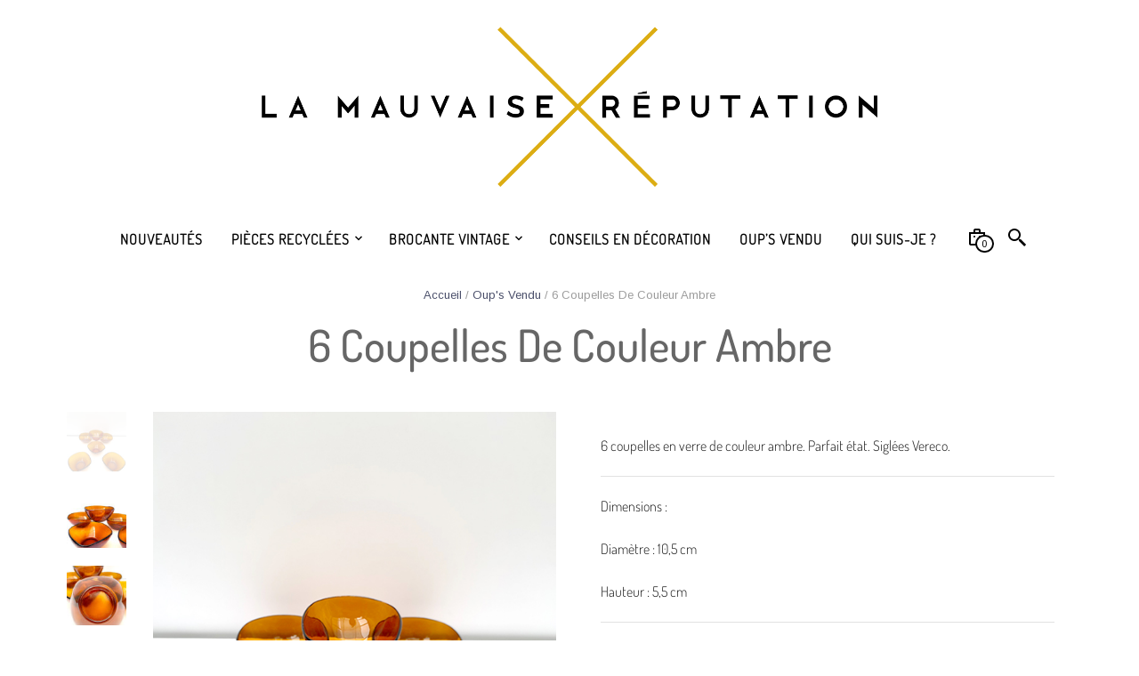

--- FILE ---
content_type: text/html; charset=UTF-8
request_url: https://www.lamauvaisereputation-mobilier.com/produit/6-coupelles-de-couleur-ambre/
body_size: 31189
content:
<!DOCTYPE html>
<html class="no-js" lang="fr-FR">

<head>
	<meta charset="UTF-8">
	<meta name="viewport" content="width=device-width, initial-scale=1.0, maximum-scale=1.0, user-scalable=no" />
	<link rel="profile" href="https://gmpg.org/xfn/11">
	<link rel="pingback" href="https://www.lamauvaisereputation-mobilier.com/xmlrpc.php">

	<!-- custom favicon -->
	
		<!-- favicon -->
		<link rel="shortcut icon" href="https://www.lamauvaisereputation-mobilier.com/wp-content/themes/mrtailor-new/favicon.png" type="image/x-icon" />

	
	
	<title>6 Coupelles De Couleur Ambre &#8211; La Mauvaise Réputation</title>
<meta name='robots' content='max-image-preview:large' />
<script>window._wca = window._wca || [];</script>
<link rel='dns-prefetch' href='//stats.wp.com' />
<link rel='dns-prefetch' href='//capi-automation.s3.us-east-2.amazonaws.com' />
<link rel='dns-prefetch' href='//use.fontawesome.com' />
<link rel='dns-prefetch' href='//fonts.googleapis.com' />
<link rel="alternate" type="application/rss+xml" title="La Mauvaise Réputation &raquo; Flux" href="https://www.lamauvaisereputation-mobilier.com/feed/" />
<link rel="alternate" type="application/rss+xml" title="La Mauvaise Réputation &raquo; Flux des commentaires" href="https://www.lamauvaisereputation-mobilier.com/comments/feed/" />
<link rel="alternate" title="oEmbed (JSON)" type="application/json+oembed" href="https://www.lamauvaisereputation-mobilier.com/wp-json/oembed/1.0/embed?url=https%3A%2F%2Fwww.lamauvaisereputation-mobilier.com%2Fproduit%2F6-coupelles-de-couleur-ambre%2F" />
<link rel="alternate" title="oEmbed (XML)" type="text/xml+oembed" href="https://www.lamauvaisereputation-mobilier.com/wp-json/oembed/1.0/embed?url=https%3A%2F%2Fwww.lamauvaisereputation-mobilier.com%2Fproduit%2F6-coupelles-de-couleur-ambre%2F&#038;format=xml" />
<style id='wp-img-auto-sizes-contain-inline-css' type='text/css'>
img:is([sizes=auto i],[sizes^="auto," i]){contain-intrinsic-size:3000px 1500px}
/*# sourceURL=wp-img-auto-sizes-contain-inline-css */
</style>
<style id='wp-emoji-styles-inline-css' type='text/css'>

	img.wp-smiley, img.emoji {
		display: inline !important;
		border: none !important;
		box-shadow: none !important;
		height: 1em !important;
		width: 1em !important;
		margin: 0 0.07em !important;
		vertical-align: -0.1em !important;
		background: none !important;
		padding: 0 !important;
	}
/*# sourceURL=wp-emoji-styles-inline-css */
</style>
<link rel='stylesheet' id='wp-block-library-css' href='https://www.lamauvaisereputation-mobilier.com/wp-includes/css/dist/block-library/style.min.css?ver=6.9' type='text/css' media='all' />
<style id='global-styles-inline-css' type='text/css'>
:root{--wp--preset--aspect-ratio--square: 1;--wp--preset--aspect-ratio--4-3: 4/3;--wp--preset--aspect-ratio--3-4: 3/4;--wp--preset--aspect-ratio--3-2: 3/2;--wp--preset--aspect-ratio--2-3: 2/3;--wp--preset--aspect-ratio--16-9: 16/9;--wp--preset--aspect-ratio--9-16: 9/16;--wp--preset--color--black: #000000;--wp--preset--color--cyan-bluish-gray: #abb8c3;--wp--preset--color--white: #ffffff;--wp--preset--color--pale-pink: #f78da7;--wp--preset--color--vivid-red: #cf2e2e;--wp--preset--color--luminous-vivid-orange: #ff6900;--wp--preset--color--luminous-vivid-amber: #fcb900;--wp--preset--color--light-green-cyan: #7bdcb5;--wp--preset--color--vivid-green-cyan: #00d084;--wp--preset--color--pale-cyan-blue: #8ed1fc;--wp--preset--color--vivid-cyan-blue: #0693e3;--wp--preset--color--vivid-purple: #9b51e0;--wp--preset--gradient--vivid-cyan-blue-to-vivid-purple: linear-gradient(135deg,rgb(6,147,227) 0%,rgb(155,81,224) 100%);--wp--preset--gradient--light-green-cyan-to-vivid-green-cyan: linear-gradient(135deg,rgb(122,220,180) 0%,rgb(0,208,130) 100%);--wp--preset--gradient--luminous-vivid-amber-to-luminous-vivid-orange: linear-gradient(135deg,rgb(252,185,0) 0%,rgb(255,105,0) 100%);--wp--preset--gradient--luminous-vivid-orange-to-vivid-red: linear-gradient(135deg,rgb(255,105,0) 0%,rgb(207,46,46) 100%);--wp--preset--gradient--very-light-gray-to-cyan-bluish-gray: linear-gradient(135deg,rgb(238,238,238) 0%,rgb(169,184,195) 100%);--wp--preset--gradient--cool-to-warm-spectrum: linear-gradient(135deg,rgb(74,234,220) 0%,rgb(151,120,209) 20%,rgb(207,42,186) 40%,rgb(238,44,130) 60%,rgb(251,105,98) 80%,rgb(254,248,76) 100%);--wp--preset--gradient--blush-light-purple: linear-gradient(135deg,rgb(255,206,236) 0%,rgb(152,150,240) 100%);--wp--preset--gradient--blush-bordeaux: linear-gradient(135deg,rgb(254,205,165) 0%,rgb(254,45,45) 50%,rgb(107,0,62) 100%);--wp--preset--gradient--luminous-dusk: linear-gradient(135deg,rgb(255,203,112) 0%,rgb(199,81,192) 50%,rgb(65,88,208) 100%);--wp--preset--gradient--pale-ocean: linear-gradient(135deg,rgb(255,245,203) 0%,rgb(182,227,212) 50%,rgb(51,167,181) 100%);--wp--preset--gradient--electric-grass: linear-gradient(135deg,rgb(202,248,128) 0%,rgb(113,206,126) 100%);--wp--preset--gradient--midnight: linear-gradient(135deg,rgb(2,3,129) 0%,rgb(40,116,252) 100%);--wp--preset--font-size--small: 13px;--wp--preset--font-size--medium: 20px;--wp--preset--font-size--large: 36px;--wp--preset--font-size--x-large: 42px;--wp--preset--spacing--20: 0.44rem;--wp--preset--spacing--30: 0.67rem;--wp--preset--spacing--40: 1rem;--wp--preset--spacing--50: 1.5rem;--wp--preset--spacing--60: 2.25rem;--wp--preset--spacing--70: 3.38rem;--wp--preset--spacing--80: 5.06rem;--wp--preset--shadow--natural: 6px 6px 9px rgba(0, 0, 0, 0.2);--wp--preset--shadow--deep: 12px 12px 50px rgba(0, 0, 0, 0.4);--wp--preset--shadow--sharp: 6px 6px 0px rgba(0, 0, 0, 0.2);--wp--preset--shadow--outlined: 6px 6px 0px -3px rgb(255, 255, 255), 6px 6px rgb(0, 0, 0);--wp--preset--shadow--crisp: 6px 6px 0px rgb(0, 0, 0);}:where(.is-layout-flex){gap: 0.5em;}:where(.is-layout-grid){gap: 0.5em;}body .is-layout-flex{display: flex;}.is-layout-flex{flex-wrap: wrap;align-items: center;}.is-layout-flex > :is(*, div){margin: 0;}body .is-layout-grid{display: grid;}.is-layout-grid > :is(*, div){margin: 0;}:where(.wp-block-columns.is-layout-flex){gap: 2em;}:where(.wp-block-columns.is-layout-grid){gap: 2em;}:where(.wp-block-post-template.is-layout-flex){gap: 1.25em;}:where(.wp-block-post-template.is-layout-grid){gap: 1.25em;}.has-black-color{color: var(--wp--preset--color--black) !important;}.has-cyan-bluish-gray-color{color: var(--wp--preset--color--cyan-bluish-gray) !important;}.has-white-color{color: var(--wp--preset--color--white) !important;}.has-pale-pink-color{color: var(--wp--preset--color--pale-pink) !important;}.has-vivid-red-color{color: var(--wp--preset--color--vivid-red) !important;}.has-luminous-vivid-orange-color{color: var(--wp--preset--color--luminous-vivid-orange) !important;}.has-luminous-vivid-amber-color{color: var(--wp--preset--color--luminous-vivid-amber) !important;}.has-light-green-cyan-color{color: var(--wp--preset--color--light-green-cyan) !important;}.has-vivid-green-cyan-color{color: var(--wp--preset--color--vivid-green-cyan) !important;}.has-pale-cyan-blue-color{color: var(--wp--preset--color--pale-cyan-blue) !important;}.has-vivid-cyan-blue-color{color: var(--wp--preset--color--vivid-cyan-blue) !important;}.has-vivid-purple-color{color: var(--wp--preset--color--vivid-purple) !important;}.has-black-background-color{background-color: var(--wp--preset--color--black) !important;}.has-cyan-bluish-gray-background-color{background-color: var(--wp--preset--color--cyan-bluish-gray) !important;}.has-white-background-color{background-color: var(--wp--preset--color--white) !important;}.has-pale-pink-background-color{background-color: var(--wp--preset--color--pale-pink) !important;}.has-vivid-red-background-color{background-color: var(--wp--preset--color--vivid-red) !important;}.has-luminous-vivid-orange-background-color{background-color: var(--wp--preset--color--luminous-vivid-orange) !important;}.has-luminous-vivid-amber-background-color{background-color: var(--wp--preset--color--luminous-vivid-amber) !important;}.has-light-green-cyan-background-color{background-color: var(--wp--preset--color--light-green-cyan) !important;}.has-vivid-green-cyan-background-color{background-color: var(--wp--preset--color--vivid-green-cyan) !important;}.has-pale-cyan-blue-background-color{background-color: var(--wp--preset--color--pale-cyan-blue) !important;}.has-vivid-cyan-blue-background-color{background-color: var(--wp--preset--color--vivid-cyan-blue) !important;}.has-vivid-purple-background-color{background-color: var(--wp--preset--color--vivid-purple) !important;}.has-black-border-color{border-color: var(--wp--preset--color--black) !important;}.has-cyan-bluish-gray-border-color{border-color: var(--wp--preset--color--cyan-bluish-gray) !important;}.has-white-border-color{border-color: var(--wp--preset--color--white) !important;}.has-pale-pink-border-color{border-color: var(--wp--preset--color--pale-pink) !important;}.has-vivid-red-border-color{border-color: var(--wp--preset--color--vivid-red) !important;}.has-luminous-vivid-orange-border-color{border-color: var(--wp--preset--color--luminous-vivid-orange) !important;}.has-luminous-vivid-amber-border-color{border-color: var(--wp--preset--color--luminous-vivid-amber) !important;}.has-light-green-cyan-border-color{border-color: var(--wp--preset--color--light-green-cyan) !important;}.has-vivid-green-cyan-border-color{border-color: var(--wp--preset--color--vivid-green-cyan) !important;}.has-pale-cyan-blue-border-color{border-color: var(--wp--preset--color--pale-cyan-blue) !important;}.has-vivid-cyan-blue-border-color{border-color: var(--wp--preset--color--vivid-cyan-blue) !important;}.has-vivid-purple-border-color{border-color: var(--wp--preset--color--vivid-purple) !important;}.has-vivid-cyan-blue-to-vivid-purple-gradient-background{background: var(--wp--preset--gradient--vivid-cyan-blue-to-vivid-purple) !important;}.has-light-green-cyan-to-vivid-green-cyan-gradient-background{background: var(--wp--preset--gradient--light-green-cyan-to-vivid-green-cyan) !important;}.has-luminous-vivid-amber-to-luminous-vivid-orange-gradient-background{background: var(--wp--preset--gradient--luminous-vivid-amber-to-luminous-vivid-orange) !important;}.has-luminous-vivid-orange-to-vivid-red-gradient-background{background: var(--wp--preset--gradient--luminous-vivid-orange-to-vivid-red) !important;}.has-very-light-gray-to-cyan-bluish-gray-gradient-background{background: var(--wp--preset--gradient--very-light-gray-to-cyan-bluish-gray) !important;}.has-cool-to-warm-spectrum-gradient-background{background: var(--wp--preset--gradient--cool-to-warm-spectrum) !important;}.has-blush-light-purple-gradient-background{background: var(--wp--preset--gradient--blush-light-purple) !important;}.has-blush-bordeaux-gradient-background{background: var(--wp--preset--gradient--blush-bordeaux) !important;}.has-luminous-dusk-gradient-background{background: var(--wp--preset--gradient--luminous-dusk) !important;}.has-pale-ocean-gradient-background{background: var(--wp--preset--gradient--pale-ocean) !important;}.has-electric-grass-gradient-background{background: var(--wp--preset--gradient--electric-grass) !important;}.has-midnight-gradient-background{background: var(--wp--preset--gradient--midnight) !important;}.has-small-font-size{font-size: var(--wp--preset--font-size--small) !important;}.has-medium-font-size{font-size: var(--wp--preset--font-size--medium) !important;}.has-large-font-size{font-size: var(--wp--preset--font-size--large) !important;}.has-x-large-font-size{font-size: var(--wp--preset--font-size--x-large) !important;}
/*# sourceURL=global-styles-inline-css */
</style>

<style id='classic-theme-styles-inline-css' type='text/css'>
/*! This file is auto-generated */
.wp-block-button__link{color:#fff;background-color:#32373c;border-radius:9999px;box-shadow:none;text-decoration:none;padding:calc(.667em + 2px) calc(1.333em + 2px);font-size:1.125em}.wp-block-file__button{background:#32373c;color:#fff;text-decoration:none}
/*# sourceURL=/wp-includes/css/classic-themes.min.css */
</style>
<style id='font-awesome-svg-styles-default-inline-css' type='text/css'>
.svg-inline--fa {
  display: inline-block;
  height: 1em;
  overflow: visible;
  vertical-align: -.125em;
}
/*# sourceURL=font-awesome-svg-styles-default-inline-css */
</style>
<link rel='stylesheet' id='font-awesome-svg-styles-css' href='https://www.lamauvaisereputation-mobilier.com/wp-content/uploads/font-awesome/v5.15.1/css/svg-with-js.css' type='text/css' media='all' />
<style id='font-awesome-svg-styles-inline-css' type='text/css'>
   .wp-block-font-awesome-icon svg::before,
   .wp-rich-text-font-awesome-icon svg::before {content: unset;}
/*# sourceURL=font-awesome-svg-styles-inline-css */
</style>
<link rel='stylesheet' id='woocommerce-layout-css' href='https://www.lamauvaisereputation-mobilier.com/wp-content/plugins/woocommerce/assets/css/woocommerce-layout.css?ver=10.4.3' type='text/css' media='all' />
<style id='woocommerce-layout-inline-css' type='text/css'>

	.infinite-scroll .woocommerce-pagination {
		display: none;
	}
/*# sourceURL=woocommerce-layout-inline-css */
</style>
<link rel='stylesheet' id='woocommerce-smallscreen-css' href='https://www.lamauvaisereputation-mobilier.com/wp-content/plugins/woocommerce/assets/css/woocommerce-smallscreen.css?ver=10.4.3' type='text/css' media='only screen and (max-width: 768px)' />
<link rel='stylesheet' id='woocommerce-general-css' href='https://www.lamauvaisereputation-mobilier.com/wp-content/plugins/woocommerce/assets/css/woocommerce.css?ver=10.4.3' type='text/css' media='all' />
<style id='woocommerce-inline-inline-css' type='text/css'>
.woocommerce form .form-row .required { visibility: visible; }
/*# sourceURL=woocommerce-inline-inline-css */
</style>
<link rel='stylesheet' id='woo_conditional_shipping_css-css' href='https://www.lamauvaisereputation-mobilier.com/wp-content/plugins/woo-conditional-shipping-pro/includes/frontend/../../frontend/css/woo-conditional-shipping.css?ver=2.5.1.pro' type='text/css' media='all' />
<link rel='stylesheet' id='font-awesome-official-css' href='https://use.fontawesome.com/releases/v5.15.1/css/all.css' type='text/css' media='all' integrity="sha384-vp86vTRFVJgpjF9jiIGPEEqYqlDwgyBgEF109VFjmqGmIY/Y4HV4d3Gp2irVfcrp" crossorigin="anonymous" />
<link rel='stylesheet' id='flexible-shipping-free-shipping-css' href='https://www.lamauvaisereputation-mobilier.com/wp-content/plugins/flexible-shipping/assets/dist/css/free-shipping.css?ver=6.5.4.2' type='text/css' media='all' />
<link rel='stylesheet' id='slb_core-css' href='https://www.lamauvaisereputation-mobilier.com/wp-content/plugins/simple-lightbox/client/css/app.css?ver=2.9.4' type='text/css' media='all' />
<link rel='stylesheet' id='yith_wapo_front-css' href='https://www.lamauvaisereputation-mobilier.com/wp-content/plugins/yith-woocommerce-product-add-ons/assets/css/front.css?ver=4.26.0' type='text/css' media='all' />
<style id='yith_wapo_front-inline-css' type='text/css'>
:root{--yith-wapo-required-option-color:#AF2323;--yith-wapo-checkbox-style:50%;--yith-wapo-color-swatch-style:2px;--yith-wapo-label-font-size:16px;--yith-wapo-description-font-size:12px;--yith-wapo-color-swatch-size:40px;--yith-wapo-block-padding:0px 0px 0px 0px ;--yith-wapo-block-background-color:#ffffff;--yith-wapo-accent-color-color:#03bfac;--yith-wapo-form-border-color-color:#7a7a7a;--yith-wapo-price-box-colors-text:#474747;--yith-wapo-price-box-colors-background:#ffffff;--yith-wapo-uploads-file-colors-background:#f3f3f3;--yith-wapo-uploads-file-colors-border:#c4c4c4;--yith-wapo-tooltip-colors-text:#ffffff;--yith-wapo-tooltip-colors-background:#03bfac;}
/*# sourceURL=yith_wapo_front-inline-css */
</style>
<link rel='stylesheet' id='dashicons-css' href='https://www.lamauvaisereputation-mobilier.com/wp-includes/css/dashicons.min.css?ver=6.9' type='text/css' media='all' />
<style id='dashicons-inline-css' type='text/css'>
[data-font="Dashicons"]:before {font-family: 'Dashicons' !important;content: attr(data-icon) !important;speak: none !important;font-weight: normal !important;font-variant: normal !important;text-transform: none !important;line-height: 1 !important;font-style: normal !important;-webkit-font-smoothing: antialiased !important;-moz-osx-font-smoothing: grayscale !important;}
/*# sourceURL=dashicons-inline-css */
</style>
<link rel='stylesheet' id='yith-plugin-fw-icon-font-css' href='https://www.lamauvaisereputation-mobilier.com/wp-content/plugins/yith-woocommerce-product-add-ons/plugin-fw/assets/css/yith-icon.css?ver=4.7.7' type='text/css' media='all' />
<link rel='stylesheet' id='swiper-css' href='https://www.lamauvaisereputation-mobilier.com/wp-content/themes/mrtailor-new/css/_vendor/swiper/swiper.css?ver=1.0' type='text/css' media='all' />
<link rel='stylesheet' id='fresco-css' href='https://www.lamauvaisereputation-mobilier.com/wp-content/themes/mrtailor-new/css/_vendor/fresco/fresco.css?ver=1.3.0' type='text/css' media='all' />
<link rel='stylesheet' id='mrtailor-google-main-font-css' href='//fonts.googleapis.com/css?display=swap&#038;family=Arimo%3A400%2C500%2C600%2C700%2C400italic%2C700italic&#038;ver=2.9.15' type='text/css' media='all' />
<link rel='stylesheet' id='mrtailor-google-secondary-font-css' href='//fonts.googleapis.com/css?display=swap&#038;family=Dosis+Light%3A400%2C500%2C600%2C700%2C400italic%2C700italic&#038;ver=2.9.15' type='text/css' media='all' />
<link rel='stylesheet' id='mr_tailor-styles-css' href='https://www.lamauvaisereputation-mobilier.com/wp-content/themes/mrtailor-new/css/styles.css?ver=2.9.15' type='text/css' media='all' />
<link rel='stylesheet' id='mr_tailor-default-style-css' href='https://www.lamauvaisereputation-mobilier.com/wp-content/themes/mrtailor-new/style.css?ver=6.9' type='text/css' media='all' />
<style id='mr_tailor-default-style-inline-css' type='text/css'>
 @media only screen and (min-width:63.9375em){.site-content p:not([class*="has-"]), .site-content ul, .site-content ol, .site-content dl, table tr td, table thead tr th, table tbody tr td, table tfoot tr th, table tfoot tr td, .woocommerce table.shop_attributes td, .wp-block-quote cite, .wp-block-quote.is-style-large cite, .wp-block-pullquote cite{font-size:16px;line-height:28px}blockquote.wp-block-quote p, .wp-block-pullquote p, .wp-block-pullquote.alignleft p, .wp-block-pullquote.alignright p, .wp-block-cover .wp-block-cover-text{font-size:26px !important;line-height:38px !important}blockquote.wp-block-quote.is-style-large p{font-size:36px !important;line-height:48px !important}}body, .product_meta span a, .product_meta span span, .comments-title, .wishlist_items_number, .shopping_bag_items_number, .copyright_text, .order_details li strong, .wpcf7 input, .mobile-navigation .sub-menu a, .cart-subtotal .amount, .order-total .amount, .wpb_tabs .ui-widget, .wpb_tour .ui-widget, .wpb_accordion .ui-widget, .products ul h3, ul.products h3, .products ul h2, ul.products h2, .widget ul small.count, .country_select.select2-container .select2-selection, .state_select.select2-container .select2-selection, .woocommerce #payment .payment_method_paypal .about_paypal, .woocommerce .form-row.terms .checkbox.check_label, .shortcode_title.main_font, .label, .main-navigation .sub-menu li a, .remember-me, .woocommerce form .form-row label.inline, .woocommerce-page form .form-row label.inline, .nav-next-title, .nav-previous-title, .woocommerce-MyAccount-navigation ul li, .woocommerce td.product-name .wc-item-meta, .woocommerce td.product-name dl.variation, .wc-block-featured-category__description p, .wc-block-grid__product-add-to-cart *, .wp-block-woocommerce-price-filter h3, .wp-block-woocommerce-attribute-filter h3, .wp-block-woocommerce-active-filters h3{font-family:Arimo, -apple-system, BlinkMacSystemFont, Arial, Helvetica, 'Helvetica Neue', Verdana, sans-serif, -apple-system, BlinkMacSystemFont, Arial, Helvetica, 'Helvetica Neue', Verdana, sans-serif;font-weight:400}h1, h2, h3, h4, h5, h6, .product .price, .tabs li a, .blog-list-day, .edit-account legend, .add_to_cart_inline .amount, .categories_grid .category_name, .category_list .category_name, .vc_tta-title-text, .wc-block-grid__product-title, .wp-block-latest-posts li a, .wp-block-latest-posts li a{font-family:Arimo, -apple-system, BlinkMacSystemFont, Arial, Helvetica, 'Helvetica Neue', Verdana, sans-serif, -apple-system, BlinkMacSystemFont, Arial, Helvetica, 'Helvetica Neue', Verdana, sans-serif;font-weight:400}@media only screen and (min-width:63.9375em){h1{font-size:50px}h2, .edit-account legend{font-size:37px}h3{font-size:27px}h4, .woocommerce div.product .woocommerce-tabs ul.tabs li a, .woocommerce #content div.product .woocommerce-tabs ul.tabs li a, .woocommerce-page div.product .woocommerce-tabs ul.tabs li a, .woocommerce-page #content div.product .woocommerce-tabs ul.tabs li a, .woocommerce .single_product_summary_upsell > h2, .single_product_summary_related .related > h2, .single_product_summary_upsell > h2{font-size:23px}h5{font-size:18px}h6{font-size:16px}}@media only screen and (min-width:63.9375em){.page-title, .entry-title, .main-slider h2, .lookbook-first-slide-wrapper h2{font-size:50px}}@media only screen and (min-width:63.9375em){.page-title, .entry-title, .main-slider h2, .lookbook-first-slide-wrapper h2{line-height:70px}}@media only screen and (min-width:63.9375em){.page-title, .entry-title, .product_infos .price, .wpb_tabs_nav li, .add_to_cart_inline .amount, .main-slider h2, .lookbook-first-slide-wrapper h2, .shortcode_banner_simple_height_content h3, .categories_grid .category_name, .category_list .category_name, .shortcode_title{letter-spacing:0em}}#site-navigation-top-bar, .site-title, .widget h3, .widget_product_search #searchsubmit, .widget_search #searchsubmit, .widget_product_search .search-submit, .widget_search .search-submit, .comment-respond label, .button, button, input[type="button"], input[type="reset"], input[type="submit"], .woocommerce a.button, .woocommerce-page a.button, .woocommerce button.button, .woocommerce-page button.button, .woocommerce input.button, .woocommerce-page input.button, .woocommerce #respond input#submit, .woocommerce-page #respond input#submit, .woocommerce #content input.button, .woocommerce-page #content input.button, .woocommerce a.button.alt, .woocommerce button.button.alt, .woocommerce input.button.alt, .woocommerce #respond input#submit.alt, .woocommerce #content input.button.alt, .woocommerce-page a.button.alt, .woocommerce-page button.button.alt, .woocommerce-page input.button.alt, .woocommerce-page #respond input#submit.alt, .woocommerce-page #content input.button.alt, blockquote cite, .widget .tagcloud a, .widget_shopping_cart .total strong, table thead th, .woocommerce div.product form.cart div.label label, .woocommerce-page div.product form.cart div.label label, .woocommerce #content div.product form.cart div.label label, .woocommerce-page #content div.product form.cart div.label label, .woocommerce span.onsale, .woocommerce-page span.onsale, .wc-block-grid__product-onsale, .wc-block-grid__product-onsale, .recently_viewed_in_single h2, .woocommerce .cart-collaterals .cart_totals table th, .woocommerce-page .cart-collaterals .cart_totals table th, .woocommerce .cart-collaterals .shipping-calculator-button, .woocommerce-page .cart-collaterals .shipping-calculator-button, .woocommerce form .form-row label, .woocommerce-page form .form-row label, .main-slider h1, .site-tools, .post-edit-link, .comment-edit-link, .comment-reply-link, .slider_button, .go_home, .filters_button, .woocommerce-ordering, .out_of_stock_badge_loop, .out_of_stock_badge_single, .add_to_wishlist, .out-of-stock, .wishlist-in-stock, .wishlist-out-of-stock, .cross-sells h2, tr.shipping > td:first-of-type, .checkout_login .woocommerce-info, .checkout_coupon .woocommerce-info, .check_label_radio, .order_details .title, .order_details li, .customer_details dt, .account_view_link, .order_details_footer tr td:first-of-type, .wpcf7, .mobile-navigation, .widget_layered_nav ul li.chosen, .widget_layered_nav_filters ul li.chosen a, .product_meta > span, .woocommerce table.shop_attributes th, .woocommerce-page table.shop_attributes th, .wpb_tour.wpb_content_element .wpb_tabs_nav li a, .mobile-menu-text, .trigger-share-list, .shortcode_banner_simple_height_bullet span, .select2-container .select2-selection, select.topbar-language-switcher, select.wcml_currency_switcher, .blog-isotope .more-link, .blog-isotope .post_meta_archive, .product_after_shop_loop .price, .products a.button, .yith-wcwl-wishlistaddedbrowse a, .yith-wcwl-wishlistexistsbrowse a, .woocommerce-message a, .shop_table.order_details tfoot th:first-child, .shop_table.order_details tfoot td:first-child, .shop_table.woocommerce-checkout-review-order-table tfoot th:first-child, .shop_table.woocommerce-checkout-review-order-table tfoot td:first-child, .woocommerce .shop_table.customer_details tbody tr th, .woocommerce table.shop_table_responsive.customer_details tr td:before, .woocommerce-page table.shop_table_responsive.customer_details tr td:before, .woocommerce .cart-collaterals .cart-subtotal .amount, .woocommerce .cart-collaterals .shipping, .woocommerce .cart-collaterals .cart-subtotal, .shortcode_title.secondary_font, .post_header_date, .post_footer_date, .blog-list-date, .comment-metadata, .more-link, .main-navigation .megamenu-1-col > ul > li > a, .main-navigation .megamenu-2-col > ul > li > a, .main-navigation .megamenu-3-col > ul > li > a, .main-navigation .megamenu-4-col > ul > li > a, #site-navigation > ul > li > a, #mobile-main-navigation ul li, .vc_btn, .nav-previous a, .nav-next a, .wc-block-grid__product-price, .wc-block-order-select label.wc-block-order-select__label, .wp-block-latest-posts li .wp-block-latest-posts__post-date{font-family:Dosis Light, -apple-system, BlinkMacSystemFont, Arial, Helvetica, 'Helvetica Neue', Verdana, sans-serif}h1, h2, h3, h4, h5, h6, .more-link, .filters_button, .trigger-share-list, .post-navigation, .catalog_top .select2-container .select2-selection, .products a.button, .woocommerce .products a.button, .product_after_shop_loop .price, .woocommerce ul.products li.product .price, .woocommerce div.product span.price, .woocommerce-page div.product span.price, .woocommerce #content div.product span.price, .woocommerce-page #content div.product span.price, .woocommerce div.product p.price, .woocommerce-page div.product p.price, .woocommerce #content div.product p.price, .woocommerce-page #content div.product p.price, .woocommerce a.button, .woocommerce-page a.button, .woocommerce button.button, .woocommerce-page button.button, .woocommerce input.button, .woocommerce-page input.button, .woocommerce #respond input#submit, .woocommerce-page #respond input#submit, .woocommerce #content input.button, .woocommerce-page #content input.button, .woocommerce a.button.alt, .woocommerce button.button.alt, .woocommerce input.button.alt, .woocommerce #respond input#submit.alt, .woocommerce #content input.button.alt, .woocommerce-page a.button.alt, .woocommerce-page button.button.alt, .woocommerce-page input.button.alt, .woocommerce-page #respond input#submit.alt, .woocommerce-page #content input.button.alt, .yith-wcwl-add-button, .woocommerce div.product .woocommerce-tabs ul.tabs li a, .woocommerce table.shop_attributes th, .product_meta > span, .woocommerce-page .cart-collaterals .cart_totals table th, .woocommerce-page .cart-collaterals .cart_totals .shipping td:first-child, .woocommerce div.product form.cart .variations label, .woocommerce #content div.product p.stock, .woocommerce-page #content div.product p.stock, .wpb_wrapper .vc_progress_bar .vc_single_bar .vc_label .vc_label_units, .woocommerce-checkout .woocommerce-info, .woocommerce div.product p.price ins, .woocommerce div.product span.price ins, .woocommerce-thankyou-order-details li, dl dt, .edit-account legend, .add_to_cart_inline .amount, .categories_grid .category_name, .category_list .category_name, .vc_tta-title-text, .wc-block-grid__product-price, .wc-block-grid__product-add-to-cart a, .wp-block-latest-posts li a, .wp-block-latest-posts li a, .wc-block-grid ul.wc-block-grid__products li.wc-block-grid__product .wc-block-grid__product-add-to-cart button, .wc-block-grid ul.wc-block-grid__products li.wc-block-grid__product .wc-block-grid__product-price{font-weight:400}body, .woocommerce table.shop_attributes td, .product-name .product-quantity{font-weight:400}.main-navigation .megamenu-1-col > ul > li > a, .main-navigation .megamenu-2-col > ul > li > a, .main-navigation .megamenu-3-col > ul > li > a, .main-navigation .megamenu-4-col > ul > li > a, #site-navigation > ul > li > a, #site-navigation > ul > li > a strong{font-weight:900}.st-content{background-color:#ffffff}.slide-from-left.filters, .woocommerce .widget_price_filter .ui-slider .ui-slider-handle, .woocommerce-page .widget_price_filter .ui-slider .ui-slider-handle{background:#ffffff}body, pre, label, blockquote, abbr, acronym, table tr td, .woocommerce .recently_viewed_in_single h2, .product-nav-previous a, .product-nav-next a, #shipping_method .check_label_radio, .cart-collaterals table tr th, .woocommerce-checkout .woocommerce-info:before, .woocommerce-checkout .woocommerce-info, .payment_methods .check_label_radio, .order_details.bacs_details li strong, .thank_you_header .order_details li strong, .woocommerce-thankyou-order-details li, .woocommerce #content div.product p.stock.in-stock, .woocommerce div.product p.stock.in-stock, .woocommerce-page #content div.product p.stock.in-stock, .woocommerce-page div.product p.stock.in-stock, .wpb_widgetised_column a, .quantity input.qty, .woocommerce .quantity .qty, .shop_table.order_details tfoot th:first-child, .shop_table.order_details tfoot td:first-child, .shop_table.woocommerce-checkout-review-order-table tfoot th:first-child, .shop_table.woocommerce-checkout-review-order-table tfoot td:first-child, .woocommerce .shop_table.customer_details tbody tr th, .woocommerce-checkout-payment .woocommerce-terms-and-conditions p, .woocommerce p.return-to-shop a, label span, .wp-block-pullquote{color:#222222}.woocommerce a.remove, .wc-block-grid__product-price, .wc-block-grid__product-price *{color:#222222 !important}.wc-block-grid__product-title:hover, .wc-block-grid__product-title a:hover, .wc-block-grid__product-link:hover .wc-block-grid__product-title, .product_after_shop_loop .price span, .woocommerce #content div.product p.price del, .woocommerce #content div.product span.price del, .woocommerce div.product p.price del, .woocommerce div.product span.price del, .woocommerce-page #content div.product p.price del, .woocommerce-page #content div.product span.price del, .woocommerce-page div.product p.price del, .woocommerce-page div.product span.price del{color:rgba(34,34,34,0.80)}a:hover, a:focus, .woocommerce .woocommerce-breadcrumb a:hover, .woocommerce-page .woocommerce-breadcrumb a:hover, .nav-previous-title, .nav-next-title, .woocommerce #content div.product .woocommerce-tabs ul.tabs li a:hover, .woocommerce div.product .woocommerce-tabs ul.tabs li a:hover, .woocommerce-page #content div.product .woocommerce-tabs ul.tabs li a:hover, .woocommerce-page div.product .woocommerce-tabs ul.tabs li a:hover, .woocommerce table.shop_table th, .woocommerce-page table.shop_table th, .woocommerce-page #payment div.payment_box, .woocommerce-checkout .order_details.bacs_details li, .woocommerce-thankyou-order-details li, .thank_you_header .order_details li, .customer_details dt, .product_after_shop_loop .price del, .wpb_widgetised_column, .wpb_widgetised_column .product_list_widget .star-rating span:before, .wpb_widgetised_column .widget_layered_nav ul li small.count, .post_header_date a:hover, .post_footer_date a:hover, .comment-metadata, .post_meta_archive a:hover, .products li:hover .add_to_wishlist:before, .wc-layered-nav-rating a, .woocommerce p.return-to-shop a:hover, .woocommerce table.my_account_orders .woocommerce-orders-table__cell-order-actions .button:hover, .wcppec-checkout-buttons__separator, .woocommerce-MyAccount-content .woocommerce-pagination .woocommerce-button:hover, .wp-block-woocommerce-attribute-filter ul li label .wc-block-attribute-filter-list-count{color:rgba(34,34,34,0.55)}.widget.widget_price_filter .price_slider_amount .button:hover, .woocommerce a.remove:hover{color:rgba(34,34,34,0.55) !important}.required, .woocommerce form .form-row .required, .wp-caption-text, .woocommerce .woocommerce-breadcrumb, .woocommerce-page .woocommerce-breadcrumb, .woocommerce .woocommerce-result-count, .woocommerce-page .woocommerce-result-count .woocommerce div.product .woocommerce-tabs ul.tabs li a, .woocommerce #content div.product .woocommerce-tabs ul.tabs li a, .woocommerce-page div.product .woocommerce-tabs ul.tabs li a, .woocommerce-page #content div.product .woocommerce-tabs ul.tabs li a, .product_list_widget .wishlist-out-of-stock, .woocommerce #reviews #comments ol.commentlist li .comment-text .verified, .woocommerce-page #reviews #comments ol.commentlist li .comment-text .verified, .woocommerce #content div.product p.stock.out-of-stock, .woocommerce div.product p.stock.out-of-stock, .woocommerce-page #content div.product p.stock.out-of-stock, .woocommerce-page div.product p.stock.out-of-stock, .yith-wcwl-add-button:before, .post_header_date a, .post_footer_date a, .comment-metadata, .post_meta_archive a, .wp-block-latest-posts li .wp-block-latest-posts__post-date{color:rgba(34,34,34,0.45)}.products a.button:hover, .wc-block-grid__product-add-to-cart a:hover, .wc-block-grid__product-add-to-cart button:hover{color:rgba(34,34,34,0.45) !important}.woocommerce .star-rating:before, .woocommerce-page .star-rating:before, .woocommerce p.stars, .woocommerce-page p.stars{color:rgba(34,34,34,0.35)}hr, .woocommerce div.product .woocommerce-tabs ul.tabs li, .woocommerce #content div.product .woocommerce-tabs ul.tabs li, .woocommerce-page div.product .woocommerce-tabs ul.tabs li, .woocommerce-page #content div.product .woocommerce-tabs ul.tabs li, .wpb_widgetised_column .tagcloud a{border-color:rgba(34,34,34,0.13)}.woocommerce table.shop_table tbody th, .woocommerce table.shop_table tbody td, .woocommerce table.shop_table tbody tr:first-child td, .woocommerce table.shop_table tfoot th, .woocommerce table.shop_table tfoot td, .woocommerce .shop_table.customer_details tbody tr:first-child th, .woocommerce .cart-collaterals .cart_totals tr.order-total td, .woocommerce .cart-collaterals .cart_totals tr.order-total th, .woocommerce-page .cart-collaterals .cart_totals tr.order-total td, .woocommerce-page .cart-collaterals .cart_totals tr.order-total th, .woocommerce .my_account_container table.shop_table.order_details tr:first-child td, .woocommerce-page .my_account_container table.shop_table.order_details tr:first-child td, .woocommerce .my_account_container table.shop_table order_details_footer tr:last-child td, .woocommerce-page .my_account_container table.shop_table.order_details_footer tr:last-child td, .blog-isotop-master-wrapper #nav-below.paging-navigation, .payment_methods li:first-child{border-top-color:rgba(34,34,34,0.13)}abbr, acronym{border-bottom-color:rgba(34,34,34,1)}table tr, .woocommerce .my_account_container table.shop_table.order_details tr:last-child td, .woocommerce-page .my_account_container table.shop_table.order_details tr:last-child td, .payment_methods li, .slide-from-left.filters aside, .quantity input.qty, .woocommerce .quantity .qty, .woocommerce .shop_table.customer_details tbody tr:last-child th, .woocommerce .shop_table.customer_details tbody tr:last-child td{border-bottom-color:rgba(34,34,34,0.13)}.woocommerce .widget_price_filter .ui-slider .ui-slider-range, .woocommerce-page .widget_price_filter .ui-slider .ui-slider-range{background:rgba(34,34,34,0.35)}.woocommerce-checkout .thank_you_bank_details h3:after, .woocommerce .widget_price_filter .price_slider_wrapper .ui-widget-content, .woocommerce-page .widget_price_filter .price_slider_wrapper .ui-widget-content, .blog-isotope:before, .blog-isotope:after{background:rgba(34,34,34,0.13)}.comments_section, .cart-buttons, .woocommerce .cart-collaterals, .woocommerce-page .cart-collaterals, .single_product_summary_upsell, .single_product_summary_related, .shop_table.order_details tfoot, .shop_table.woocommerce-checkout-review-order-table tfoot{background:rgba(34,34,34,0.04)}.wc-block-pagination .wc-block-pagination-page{border-color:rgba(34,34,34,0.13) !important}@media only screen and (min-width:40.063em){.woocommerce #content nav.woocommerce-pagination ul, .woocommerce nav.woocommerce-pagination ul, .woocommerce-page #content nav.woocommerce-pagination ul, .woocommerce-page nav.woocommerce-pagination ul{border-color:rgba(34,34,34,0.13) transparent rgba(34,34,34,0.13) rgba(34,34,34,0.13)}.woocommerce #content nav.woocommerce-pagination ul li, .woocommerce nav.woocommerce-pagination ul li, .woocommerce-page #content nav.woocommerce-pagination ul li, .woocommerce-page nav.woocommerce-pagination ul li{border-right-color:rgba(34,34,34,0.13)}.woocommerce div.product .woocommerce-tabs ul.tabs li, .woocommerce #content div.product .woocommerce-tabs ul.tabs li, .woocommerce-page div.product .woocommerce-tabs ul.tabs li, .woocommerce-page #content div.product .woocommerce-tabs ul.tabs li{border-bottom-color:transparent}}h1, h2, h3, h4, h5, h6, table tr th, .woocommerce div.product span.price, .woocommerce-page div.product span.price, .woocommerce #content div.product span.price, .woocommerce-page #content div.product span.price, .woocommerce div.product p.price, .woocommerce-page div.product p.price, .woocommerce #content div.product p.price, .woocommerce-page #content div.product p.price, .woocommerce #content div.product .woocommerce-tabs ul.tabs li.active a, .woocommerce div.product .woocommerce-tabs ul.tabs li.active a, .woocommerce-page #content div.product .woocommerce-tabs ul.tabs li.active a, .woocommerce-page div.product .woocommerce-tabs ul.tabs li.active a, .woocommerce table.shop_table .product-name a, .woocommerce-page table.shop_table .product-name a, ul.products h3 a, .products ul h3 a, ul.products h2 a, .products ul h2 a, .edit-account legend, .wc-block-grid__product-title, .wc-block-grid__product-title a{color:#000000}.wpb_widgetised_column .widget-title, .wp-block-woocommerce-price-filter h3, .wp-block-woocommerce-attribute-filter h3, .wp-block-woocommerce-active-filters h3{color:#000000 !important}ul.products h3 a:hover, .products ul h3 a:hover, ul.products h2 a:hover, .products ul h2 a:hover{color:rgba(0,0,0,0.8)}.woocommerce div.product .woocommerce-tabs ul.tabs li.active, .woocommerce #content div.product .woocommerce-tabs ul.tabs li.active, .woocommerce-page div.product .woocommerce-tabs ul.tabs li.active, .woocommerce-page #content div.product .woocommerce-tabs ul.tabs li.active{border-bottom-color:#000000}.woocommerce-checkout .entry-title:after, .woocommerce-account .entry-title:after{background:#000000}.wc-block-price-filter .wc-block-price-filter__range-input-wrapper .wc-block-price-filter__range-input-progress{--range-color:rgba(34,34,34,0.45)}.wp-block-woocommerce-price-filter .wc-block-price-filter__range-input-wrapper{background-color:rgba(34,34,34,0.13)}.wc-block-price-filter .wc-block-price-filter__range-input::-webkit-slider-thumb{background-color:#ffffff;border-color:#4a4f6a !important}.wc-block-price-filter .wc-block-price-filter__range-input::-moz-range-thumb{background-color:#ffffff;border-color:#4a4f6a !important}.wc-block-price-filter .wc-block-price-filter__range-input::-ms-thumb{background-color:#ffffff;border-color:#4a4f6a !important}.widget .tagcloud a:hover, .woocommerce span.onsale, .woocommerce-page span.onsale, .wc-block-grid__product-onsale, .woocommerce nav.woocommerce-pagination ul li span.current, .woocommerce nav.woocommerce-pagination ul li a:hover, .woocommerce nav.woocommerce-pagination ul li a:focus, .woocommerce #content nav.woocommerce-pagination ul li span.current, .woocommerce #content nav.woocommerce-pagination ul li a:hover, .woocommerce #content nav.woocommerce-pagination ul li a:focus, .woocommerce-page nav.woocommerce-pagination ul li span.current, .woocommerce-page nav.woocommerce-pagination ul li a:hover, .woocommerce-page nav.woocommerce-pagination ul li a:focus, .woocommerce-page #content nav.woocommerce-pagination ul li span.current, .woocommerce-page #content nav.woocommerce-pagination ul li a:hover, .woocommerce-page #content nav.woocommerce-pagination ul li a:focus, .woocommerce .widget_layered_nav_filters ul li a, .woocommerce-page .widget_layered_nav_filters ul li a, .woocommerce .widget_layered_nav ul li.chosen a, .woocommerce-page .widget_layered_nav ul li.chosen a, .nl-field ul, .nl-form .nl-submit, .audioplayer-bar-played, .audioplayer-volume-adjust div div, .select2-results .select2-highlighted, .slide-from-right, .with_thumb_icon, .woocommerce-page a.button, .woocommerce-page a.button, .woocommerce-page a.button.alt, .woocommerce-page button.button, .woocommerce-page button.button, .woocommerce-page button.button.alt, .woocommerce-page #content input.woocommerce-Button.button, .woocommerce-page #respond input#submit, .woocommerce-page #respond input#submit, .woocommerce-page #content #respond input#submit, .woocommerce-page #respond #content input#submit, .woocommerce-page a.button.alt, .woocommerce-page a.alt.button, .woocommerce-page button.button.alt, .woocommerce-page button.alt.button, .woocommerce-page #respond input.alt#submit, .woocommerce-page #content input.alt.button, ul.pagination li.current a, ul.pagination li.current a:hover, ul.pagination li.current a:focus, .progress .meter, .sub-nav dt.active a, .sub-nav dd.active a, .sub-nav li.active a, .top-bar-section ul li > a.button, .top-bar-section ul .woocommerce-page li > a.button, .woocommerce-page .top-bar-section ul li > a.button, .top-bar-section ul .woocommerce-page li > a.button.alt, .woocommerce-page .top-bar-section ul li > a.button.alt, .top-bar-section ul li.active > a, .no-js .top-bar-section ul li:active > a, .woocommerce-edit-address #content .woocommerce input.button, .wp-block-woocommerce-attribute-filter ul li input:checked + label, .wc-block-active-filters .wc-block-active-filters-list li{background:#4a4f6a}.blog_list_img, .wc-block-pagination .wc-block-pagination-page.wc-block-pagination-page--active, .wc-block-pagination .wc-block-pagination-page:hover{background-color:#4a4f6a}.select2-container, .big-select, select.big-select, .select2-dropdown-open.select2-drop-above .select2-choice, .select2-dropdown-open.select2-drop-above .select2-choices, .select2-container .select2-selection, .yith-wcwl-add-button, .yith-wcwl-wishlistaddedbrowse .feedback, .yith-wcwl-wishlistexistsbrowse .feedback, .shopping_bag_items_number, .wishlist_items_number, .woocommerce .star-rating span:before, .woocommerce-page .star-rating span:before, .woocommerce-ordering .select2-selection--single .select2-selection__rendered, .woocommerce .woocommerce-breadcrumb a, .woocommerce-page .woocommerce-breadcrumb a, .panel.callout a, .side-nav li a, .has-tip:hover, .has-tip:focus, a, .edit-link, .comment-reply, .comment-edit-link, .woocommerce p.stars a.active:after, .woocommerce p.stars a:hover:after, .woocommerce-page p.stars a.active:after, .woocommerce-page p.stars a:hover:after, .yith-wcwl-wishlistaddedbrowse, .yith-wcwl-wishlistexistsbrowse, .woocommerce-ordering:before, .woocommerce-page #content .actions .coupon input.button, .woocommerce-page #content .actions .coupon input.button.alt, .woocommerce-page #content .actions > input.button, .woocommerce-page #content .actions > input.button.alt, .woocommerce table.my_account_orders .button, .woocommerce-ordering .select2-container--default .select2-selection--single .select2-selection__rendered, .wc-block-grid ul.wc-block-grid__products li.wc-block-grid__product .wc-block-grid__product-rating .star-rating span:before, .wc-block-grid__product-rating .wc-block-grid__product-rating__stars span:before, .woocommerce-form-coupon-toggle .woocommerce-info a:hover, .woocommerce-form-login-toggle .woocommerce-info a:hover, .wc-block-pagination .wc-block-pagination-page, .wp-block-woocommerce-active-filters .wc-block-active-filters__clear-all{color:#4a4f6a}.wc-block-grid__product-add-to-cart a, .wc-block-grid__product-add-to-cart button, .select2-container--default .select2-selection--single .select2-selection__placeholder, a.add_to_wishlist, a.trigger-share-list{color:#4a4f6a !important}.products a.button, .cart-buttons .update_and_checkout .update_cart, .cart-buttons .coupon .apply_coupon, .widget.widget_price_filter .price_slider_amount .button, #wishlist-offcanvas .button, #wishlist-offcanvas input[type="button"], #wishlist-offcanvas input[type="reset"], #wishlist-offcanvas input[type="submit"], .tooltip.opened{color:#4a4f6a !important}.shortcode_products_slider .products a.button:hover{color:rgba(74,79,106,0.8) !important}.label, button, .button, .woocommerce-page a.button, .woocommerce-page a.button, .woocommerce-page a.button.alt, .woocommerce-page .woocommerce a.button, .woocommerce .woocommerce-page a.button, .woocommerce-page .woocommerce a.button.alt, .woocommerce .woocommerce-page a.button.alt, .woocommerce-page button.button, .woocommerce-page button.button, .woocommerce-page button.button.alt, .woocommerce-page .woocommerce button.button, .woocommerce .woocommerce-page button.button, .woocommerce-page .woocommerce button.button.alt, .woocommerce .woocommerce-page button.button.alt, .woocommerce-page #respond input#submit, .woocommerce-page .woocommerce #respond input#submit, .woocommerce #respond .woocommerce-page input#submit, .woocommerce-page #respond input#submit, .woocommerce-page #content #respond input#submit, .woocommerce-page #respond #content input#submit, .woocommerce-page #content .woocommerce #respond input#submit, .woocommerce #respond .woocommerce-page #content input#submit, .woocommerce-page a.button.alt, .woocommerce-page a.alt.button, .woocommerce-page .woocommerce a.alt.button, .woocommerce .woocommerce-page a.alt.button, .woocommerce-page button.button.alt, .woocommerce-page button.alt.button, .woocommerce-page .woocommerce button.alt.button, .woocommerce .woocommerce-page button.alt.button, .woocommerce-page input.alt.button, .woocommerce-page #respond input.alt#submit, .woocommerce-page #content input.alt.button, .woocommerce-page .woocommerce input.alt.button, .woocommerce .woocommerce-page input.alt.button, .woocommerce-page .woocommerce #respond input.alt#submit, .woocommerce #respond .woocommerce-page input.alt#submit, .woocommerce-page .woocommerce #content input.alt.button, .woocommerce #content .woocommerce-page input.alt.button, .woocommerce a.button, .woocommerce .woocommerce-page a.button, .woocommerce-page .woocommerce a.button, .woocommerce .woocommerce-page a.button.alt, .woocommerce-page .woocommerce a.button.alt, .woocommerce a.button, .woocommerce a.button.alt, .woocommerce button.button, .woocommerce .woocommerce-page button.button, .woocommerce-page .woocommerce button.button, .woocommerce .woocommerce-page button.button.alt, .woocommerce-page .woocommerce button.button.alt, .woocommerce button.button, .woocommerce button.button.alt, .woocommerce input.button, .woocommerce .woocommerce-page #respond input#submit, .woocommerce-page #respond .woocommerce input#submit, .woocommerce #respond input#submit, .woocommerce #respond input#submit, .woocommerce #content .woocommerce-page #respond input#submit, .woocommerce-page #respond .woocommerce #content input#submit, .woocommerce #content input.button, .woocommerce #content #respond input#submit, .woocommerce #respond #content input#submit, .woocommerce a.button.alt, .woocommerce .woocommerce-page a.alt.button, .woocommerce-page .woocommerce a.alt.button, .woocommerce a.alt.button, .woocommerce button.button.alt, .woocommerce .woocommerce-page button.alt.button, .woocommerce-page .woocommerce button.alt.button, .woocommerce button.alt.button, .woocommerce .woocommerce-page input.alt.button, .woocommerce-page .woocommerce input.alt.button, .woocommerce .woocommerce-page #respond input.alt#submit, .woocommerce-page #respond .woocommerce input.alt#submit, .woocommerce .woocommerce-page #content input.alt.button, .woocommerce-page #content .woocommerce input.alt.button, .woocommerce input.alt.button, .woocommerce #respond input.alt#submit, .woocommerce #content input.alt.button, input[type="button"], input[type="reset"], input[type="submit"], .alert-box, .woocommerce .quantity .plus, .woocommerce .quantity .minus, .woocommerce-page .quantity .plus, .woocommerce-page .quantity .minus, .woocommerce-page #content .quantity .plus, .woocommerce-page #content .quantity .minus, .woocommerce-page #content input.button[type="submit"], .woocommerce-page #content input.button[type="submit"]{background-color:#4a4f6a}.main-navigation ul ul li a:hover, .box-share-link:hover span{border-bottom-color:#4a4f6a}.login_header{border-top-color:#4a4f6a}.cart-buttons .update_and_checkout .update_cart, .cart-buttons .coupon .apply_coupon, .shopping_bag_items_number, .wishlist_items_number, .widget .tagcloud a:hover, .woocommerce .widget_price_filter .ui-slider .ui-slider-handle, .woocommerce-page .widget_price_filter .ui-slider .ui-slider-handle, .woocommerce-page #content .actions .coupon input.button, .woocommerce-page #content .actions .coupon input.button.alt, .woocommerce-page #content .actions > input.button, .woocommerce-page #content .actions > input.button.alt{border-color:#4a4f6a}.cart-buttons .update_and_checkout .update_cart, .cart-buttons .coupon .apply_coupon{border-color:#4a4f6a !important}#site-top-bar, #site-navigation-top-bar .sf-menu ul{background:#3e5372}#site-top-bar, #site-top-bar a{color:#ffffff}.site-branding{height:auto;border:0;padding:0}.site-branding img{height:180px;width:auto}@media only screen and (min-width:40.063em){#site-navigation{line-height:180px}.site-header-sticky .site-branding{padding:7px 0}}.site-header{padding:30px 0}.site-header, .site-header-sticky, #site-navigation, .shortcode_banner_simple_height_bullet span{font-size:13px}.site-header, .site-header-sticky, .shopping_bag_items_number, .wishlist_items_number, .site-tools.site_tools_sticky{background:#ffffff}.site-header, #site-navigation a, .site-header-sticky, .site-header-sticky a, .site-tools ul li a, .shopping_bag_items_number, .wishlist_items_number, .site-title a, .widget_product_search .search-but-added, .widget_search .search-but-added{color:#000000}.shopping_bag_items_number, .wishlist_items_number, .site-branding{border-color:#000000}.transparent_header .top-headers-wrapper{position:absolute}.blog .transparent_header .content-area, .single:not(.single-portfolio) .transparent_header .content-area, .archive .transparent_header .content-area, .page-template-default .transparent_header .content-area{padding-top:410px}.transparent_header .entry-header.with_featured_img, .transparent_header .category_header.with_featured_img{margin-top:-410px;padding-top:410px}.transparent_header .site-header{background:transparent}.transparent_header.transparency_light .site-header, .transparent_header.transparency_light #site-navigation a, .transparent_header.transparency_light .site-header-sticky, .transparent_header.transparency_light .site-header-sticky a, .transparent_header.transparency_light .site-tools:not(.site_tools_sticky) ul li a, .transparent_header.transparency_light .site-tools:not(.site_tools_sticky) .shopping_bag_items_number, .transparent_header.transparency_light .site-tools:not(.site_tools_sticky) .wishlist_items_number, .transparent_header.transparency_light .site-title a, .transparent_header.transparency_light .widget_product_search .search-but-added, .transparent_header.transparency_light .widget_search .search-but-added{color:#ffffff}.transparent_header.transparency_light .site-tools:not(.site_tools_sticky) .shopping_bag_items_number, .transparent_header.transparency_light .site-tools:not(.site_tools_sticky) .wishlist_items_number, .transparent_header.transparency_light .site-tools:not(.site_tools_sticky) .site-branding{border-color:#ffffff}.transparent_header.transparency_light .site-tools:not(.site_tools_sticky) .shopping_bag_items_number, .transparent_header.transparency_light .site-tools:not(.site_tools_sticky) .wishlist_items_number{background:#ffffff;color:#000000}.transparent_header.transparency_dark .site-header, .transparent_header.transparency_dark #site-navigation a, .transparent_header.transparency_dark .site-header-sticky, .transparent_header.transparency_dark .site-header-sticky a, .transparent_header.transparency_dark .site-tools:not(.site_tools_sticky) ul li a, .transparent_header.transparency_dark .site-tools:not(.site_tools_sticky) .shopping_bag_items_number, .transparent_header.transparency_dark .site-tools:not(.site_tools_sticky) .wishlist_items_number, .transparent_header.transparency_dark .site-title a, .transparent_header.transparency_dark .widget_product_search .search-but-added, .transparent_header.transparency_dark .widget_search .search-but-added{color:#000000}.transparent_header.transparency_dark .site-tools:not(.site_tools_sticky) .shopping_bag_items_number, .transparent_header.transparency_dark .site-tools:not(.site_tools_sticky) .wishlist_items_number, .transparent_header.transparency_dark .site-tools:not(.site_tools_sticky) .site-branding{border-color:#000000}.transparent_header.transparency_dark .site-tools:not(.site_tools_sticky) .shopping_bag_items_number, .transparent_header.transparency_dark .site-tools:not(.site_tools_sticky) .wishlist_items_number{background:#000000;color:#ffffff}.trigger-share-list:before{content:url("data:image/svg+xml;utf8,<svg xmlns='http://www.w3.org/2000/svg' width='18' height='18' viewBox='0 0 24 24' fill='rgb(74,79,106)'><path d='M 18 2 C 16.35499 2 15 3.3549904 15 5 C 15 5.1909529 15.021791 5.3771224 15.056641 5.5585938 L 7.921875 9.7207031 C 7.3985399 9.2778539 6.7320771 9 6 9 C 4.3549904 9 3 10.35499 3 12 C 3 13.64501 4.3549904 15 6 15 C 6.7320771 15 7.3985399 14.722146 7.921875 14.279297 L 15.056641 18.439453 C 15.021555 18.621514 15 18.808386 15 19 C 15 20.64501 16.35499 22 18 22 C 19.64501 22 21 20.64501 21 19 C 21 17.35499 19.64501 16 18 16 C 17.26748 16 16.601593 16.279328 16.078125 16.722656 L 8.9433594 12.558594 C 8.9782095 12.377122 9 12.190953 9 12 C 9 11.809047 8.9782095 11.622878 8.9433594 11.441406 L 16.078125 7.2792969 C 16.60146 7.7221461 17.267923 8 18 8 C 19.64501 8 21 6.6450096 21 5 C 21 3.3549904 19.64501 2 18 2 z M 18 4 C 18.564129 4 19 4.4358706 19 5 C 19 5.5641294 18.564129 6 18 6 C 17.435871 6 17 5.5641294 17 5 C 17 4.4358706 17.435871 4 18 4 z M 6 11 C 6.5641294 11 7 11.435871 7 12 C 7 12.564129 6.5641294 13 6 13 C 5.4358706 13 5 12.564129 5 12 C 5 11.435871 5.4358706 11 6 11 z M 18 18 C 18.564129 18 19 18.435871 19 19 C 19 19.564129 18.564129 20 18 20 C 17.435871 20 17 19.564129 17 19 C 17 18.435871 17.435871 18 18 18 z'></path></svg>")}.trigger-footer-widget-icon{background-image:url("data:image/svg+xml;utf8,<svg xmlns='http://www.w3.org/2000/svg' width='34' height='34' viewBox='0 0 24 24' fill='rgb(165,167,181)'><path d='M 11 3 C 10.448 3 10 3.448 10 4 L 10 6 C 10 6.552 10.448 7 11 7 L 13 7 C 13.552 7 14 6.552 14 6 L 14 4 C 14 3.448 13.552 3 13 3 L 11 3 z M 11 10 C 10.448 10 10 10.448 10 11 L 10 13 C 10 13.552 10.448 14 11 14 L 13 14 C 13.552 14 14 13.552 14 13 L 14 11 C 14 10.448 13.552 10 13 10 L 11 10 z M 11 17 C 10.448 17 10 17.448 10 18 L 10 20 C 10 20.552 10.448 21 11 21 L 13 21 C 13.552 21 14 20.552 14 20 L 14 18 C 14 17.448 13.552 17 13 17 L 11 17 z'></path></svg>")}.woocommerce .no-products-info .woocommerce-info:before, .woocommerce-page .no-products-info .woocommerce-info:before{content:url("data:image/svg+xml;utf8,<svg xmlns='http://www.w3.org/2000/svg' width='135' height='135' viewBox='0 0 24 24' fill='rgb(0,0,0)'><path d='M 4.7070312 3.2929688 L 3.2929688 4.7070312 L 10.585938 12 L 3.2929688 19.292969 L 4.7070312 20.707031 L 12 13.414062 L 19.292969 20.707031 L 20.707031 19.292969 L 13.414062 12 L 20.707031 4.7070312 L 19.292969 3.2929688 L 12 10.585938 L 4.7070312 3.2929688 z'></path></svg>")}.product-nav-previous a{background-image:url("data:image/svg+xml;utf8,<svg xmlns='http://www.w3.org/2000/svg' width='75' height='75' viewBox='0 0 24 24' fill='rgb(34,34,34)'><path d='M 13 5.9296875 L 6.9296875 12 L 13 18.070312 L 14.5 16.570312 L 9.9296875 12 L 14.5 7.4296875 L 13 5.9296875 z'></path></svg>")}.product-nav-next a{background-image:url("data:image/svg+xml;utf8,<svg xmlns='http://www.w3.org/2000/svg' width='75' height='75' viewBox='0 0 24 24' fill='rgb(34,34,34)'><path d='M 10 5.9296875 L 8.5 7.4296875 L 13.070312 12 L 8.5 16.570312 L 10 18.070312 L 16.070312 12 L 10 5.9296875 z'></path></svg>")}.comment .comment-reply:before{content:url("data:image/svg+xml;utf8,<svg xmlns='http://www.w3.org/2000/svg' width='20' height='20' viewBox='0 0 24 24' fill='rgb(74,79,106)'><path d='M 7.2929688 2.2929688 L 2.5859375 7 L 7.2929688 11.707031 L 8.7070312 10.292969 L 6.4140625 8 L 15 8 C 17.220375 8 19 9.7796254 19 12 L 19 21 L 21 21 L 21 12 C 21 8.6983746 18.301625 6 15 6 L 6.4140625 6 L 8.7070312 3.7070312 L 7.2929688 2.2929688 z'></path></svg>")}.comment span.comment-edit-link:before{content:url("data:image/svg+xml;utf8,<svg xmlns='http://www.w3.org/2000/svg' width='20' height='20' viewBox='0 0 24 24' fill='rgb(74,79,106)'><path d='M 18.414062 2 C 18.158062 2 17.902031 2.0979687 17.707031 2.2929688 L 5 15 C 5 15 6.005 15.005 6.5 15.5 C 6.995 15.995 6.984375 16.984375 6.984375 16.984375 C 6.984375 16.984375 8.003 17.003 8.5 17.5 C 8.997 17.997 9 19 9 19 L 21.707031 6.2929688 C 22.098031 5.9019687 22.098031 5.2689063 21.707031 4.8789062 L 19.121094 2.2929688 C 18.926094 2.0979688 18.670063 2 18.414062 2 z M 18.414062 4.4140625 L 19.585938 5.5859375 L 18.537109 6.6347656 L 17.365234 5.4628906 L 18.414062 4.4140625 z M 15.951172 6.8769531 L 17.123047 8.0488281 L 9.4609375 15.710938 C 9.2099375 15.538938 8.9455469 15.408594 8.6855469 15.308594 C 8.5875469 15.050594 8.4590625 14.789063 8.2890625 14.539062 L 15.951172 6.8769531 z M 3.6699219 17 L 3 21 L 7 20.330078 L 3.6699219 17 z'></path></svg>")}.entry-meta-attachment .image-size:before{content:url("data:image/svg+xml;utf8,<svg xmlns='http://www.w3.org/2000/svg' width='20' height='20' viewBox='0 0 24 24' fill='rgb(34,34,34)'><path d='M 4 4 C 2.9069372 4 2 4.9069372 2 6 L 2 18 C 2 19.093063 2.9069372 20 4 20 L 20 20 C 21.093063 20 22 19.093063 22 18 L 22 6 C 22 4.9069372 21.093063 4 20 4 L 4 4 z M 4 6 L 20 6 L 20 18 L 4 18 L 4 6 z M 14.5 11 L 11 15 L 8.5 12.5 L 5.7773438 16 L 18.25 16 L 14.5 11 z'></path></svg>")}.entry-meta-attachment .image-folder:before{content:url("data:image/svg+xml;utf8,<svg xmlns='http://www.w3.org/2000/svg' width='20' height='20' viewBox='0 0 24 24' fill='rgb(34,34,34)'><path d='M 4 4 C 2.9057453 4 2 4.9057453 2 6 L 2 18 C 2 19.094255 2.9057453 20 4 20 L 20 20 C 21.094255 20 22 19.094255 22 18 L 22 8 C 22 6.9057453 21.094255 6 20 6 L 12 6 L 10 4 L 4 4 z M 4 6 L 9.171875 6 L 11.171875 8 L 20 8 L 20 18 L 4 18 L 4 6 z'></path></svg>")}.filters_button:before{content:url("data:image/svg+xml;utf8,<svg xmlns='http://www.w3.org/2000/svg' width='16' height='16' viewBox='0 0 24 24' fill='rgb(74,79,106)'><path d='M 2 5 L 2 7 L 22 7 L 22 5 L 2 5 z M 2 11 L 2 13 L 22 13 L 22 11 L 2 11 z M 2 17 L 2 19 L 22 19 L 22 17 L 2 17 z'></path></svg>")}.fresco .product_image_zoom_button:before{content:url("data:image/svg+xml;utf8,<svg xmlns='http://www.w3.org/2000/svg' width='20' height='20' viewBox='0 0 24 24' fill='rgb(34,34,34)'><path d='M 11 3 L 11 11 L 3 11 L 3 13 L 11 13 L 11 21 L 13 21 L 13 13 L 21 13 L 21 11 L 13 11 L 13 3 L 11 3 z'></path></svg>")}.fresco .product_image_zoom_button:hover:before{content:url("data:image/svg+xml;utf8,<svg xmlns='http://www.w3.org/2000/svg' width='20' height='20' viewBox='0 0 24 24' fill='rgb(255,255,255)'><path d='M 11 3 L 11 11 L 3 11 L 3 13 L 11 13 L 11 21 L 13 21 L 13 13 L 21 13 L 21 11 L 13 11 L 13 3 L 11 3 z'></path></svg>")}.woocommerce-MyAccount-content .woocommerce-pagination .woocommerce-button.woocommerce-button--next:after{content:url("data:image/svg+xml;utf8,<svg xmlns='http://www.w3.org/2000/svg' width='20' height='20' viewBox='0 0 24 24' fill='rgb(34,34,34)'><path d='M 10 5.9296875 L 8.5 7.4296875 L 13.070312 12 L 8.5 16.570312 L 10 18.070312 L 16.070312 12 L 10 5.9296875 z'></path></svg>")}.woocommerce-MyAccount-content .woocommerce-pagination .woocommerce-button.woocommerce-button--previous:before{content:url("data:image/svg+xml;utf8,<svg xmlns='http://www.w3.org/2000/svg' width='20' height='20' viewBox='0 0 24 24' fill='rgb(34,34,34)'><path d='M 13 5.9296875 L 6.9296875 12 L 13 18.070312 L 14.5 16.570312 L 9.9296875 12 L 14.5 7.4296875 L 13 5.9296875 z'></path></svg>")}.woocommerce-checkout .woocommerce-info:before, .woocommerce-checkout.woocommerce-page .woocommerce-info:before{content:url("data:image/svg+xml;utf8,<svg xmlns='http://www.w3.org/2000/svg' width='20' height='20' viewBox='0 0 24 24' fill='rgb(34,34,34)'><path d='M 12 2 C 6.4889971 2 2 6.4889971 2 12 C 2 17.511003 6.4889971 22 12 22 C 17.511003 22 22 17.511003 22 12 C 22 6.4889971 17.511003 2 12 2 z M 12 4 C 16.430123 4 20 7.5698774 20 12 C 20 16.430123 16.430123 20 12 20 C 7.5698774 20 4 16.430123 4 12 C 4 7.5698774 7.5698774 4 12 4 z M 11 7 L 11 9 L 13 9 L 13 7 L 11 7 z M 11 11 L 11 17 L 13 17 L 13 11 L 11 11 z'></path></svg>")}.products a.button.added:before{content:url("data:image/svg+xml;utf8,<svg xmlns='http://www.w3.org/2000/svg' width='16' height='16' viewBox='0 0 24 24' fill='rgb(74,79,106)'><path d='M 20.292969 5.2929688 L 9 16.585938 L 4.7070312 12.292969 L 3.2929688 13.707031 L 9 19.414062 L 21.707031 6.7070312 L 20.292969 5.2929688 z'></path></svg>")}.products a.button.added:hover:before{content:url("data:image/svg+xml;utf8,<svg xmlns='http://www.w3.org/2000/svg' width='16' height='16' viewBox='0 0 24 24' fill='rgb(34,34,34)'><path d='M 20.292969 5.2929688 L 9 16.585938 L 4.7070312 12.292969 L 3.2929688 13.707031 L 9 19.414062 L 21.707031 6.7070312 L 20.292969 5.2929688 z'></path></svg>")}.woocommerce ul.digital-downloads li a:before, .woocommerce-page ul.digital-downloads li a:before{content:url("data:image/svg+xml;utf8,<svg xmlns='http://www.w3.org/2000/svg' width='20' height='20' viewBox='0 0 24 24' fill='rgb(74,79,106)'><path d='M 12 4 C 9.6655084 4 7.7006133 5.2494956 6.4296875 7.0136719 C 2.8854572 7.05389 0 9.9465993 0 13.5 C 0 17.078268 2.9217323 20 6.5 20 L 18.5 20 C 21.525577 20 24 17.525577 24 14.5 C 24 11.509638 21.577034 9.0762027 18.599609 9.0195312 C 17.729938 6.1415745 15.152096 4 12 4 z M 12 6 C 14.504527 6 16.55398 7.825491 16.931641 10.214844 L 17.083984 11.175781 L 18.048828 11.050781 C 18.272182 11.021699 18.414903 11 18.5 11 C 20.444423 11 22 12.555577 22 14.5 C 22 16.444423 20.444423 18 18.5 18 L 6.5 18 C 4.0022677 18 2 15.997732 2 13.5 C 2 11.002268 4.0022677 9 6.5 9 C 6.534993 9 6.6164592 9.0069899 6.75 9.0136719 L 7.3613281 9.0449219 L 7.6660156 8.5136719 C 8.5301088 7.0123517 10.137881 6 12 6 z M 11 9 L 11 13 L 8 13 L 12 17 L 16 13 L 13 13 L 13 9 L 11 9 z'></path></svg>")}.woocommerce ul.digital-downloads li a:hover:before, .woocommerce-page ul.digital-downloads li a:hover:before{content:url("data:image/svg+xml;utf8,<svg xmlns='http://www.w3.org/2000/svg' width='20' height='20' viewBox='0 0 24 24' fill='rgb(34,34,34)'><path d='M 12 4 C 9.6655084 4 7.7006133 5.2494956 6.4296875 7.0136719 C 2.8854572 7.05389 0 9.9465993 0 13.5 C 0 17.078268 2.9217323 20 6.5 20 L 18.5 20 C 21.525577 20 24 17.525577 24 14.5 C 24 11.509638 21.577034 9.0762027 18.599609 9.0195312 C 17.729938 6.1415745 15.152096 4 12 4 z M 12 6 C 14.504527 6 16.55398 7.825491 16.931641 10.214844 L 17.083984 11.175781 L 18.048828 11.050781 C 18.272182 11.021699 18.414903 11 18.5 11 C 20.444423 11 22 12.555577 22 14.5 C 22 16.444423 20.444423 18 18.5 18 L 6.5 18 C 4.0022677 18 2 15.997732 2 13.5 C 2 11.002268 4.0022677 9 6.5 9 C 6.534993 9 6.6164592 9.0069899 6.75 9.0136719 L 7.3613281 9.0449219 L 7.6660156 8.5136719 C 8.5301088 7.0123517 10.137881 6 12 6 z M 11 9 L 11 13 L 8 13 L 12 17 L 16 13 L 13 13 L 13 9 L 11 9 z'></path></svg>")}.woocommerce .cart-collaterals .woocommerce-shipping-calculator .shipping-calculator-button:after, .woocommerce-page .cart-collaterals .woocommerce-shipping-calculator .shipping-calculator-button:after{content:url("data:image/svg+xml;utf8,<svg xmlns='http://www.w3.org/2000/svg' width='18' height='18' viewBox='0 0 24 24' fill='rgb(74,79,106)'><path d='M 7.4296875 9.5 L 5.9296875 11 L 12 17.070312 L 18.070312 11 L 16.570312 9.5 L 12 14.070312 L 7.4296875 9.5 z'></path></svg>")}.woocommerce .cart-collaterals .woocommerce-shipping-calculator .shipping-calculator-button:hover:after, .woocommerce-page .cart-collaterals .woocommerce-shipping-calculator .shipping-calculator-button:hover:after, .woocommerce .cart-collaterals .woocommerce-shipping-calculator .shipping-calculator-button:focus:after, .woocommerce-page .cart-collaterals .woocommerce-shipping-calculator .shipping-calculator-button:focus:after{content:url("data:image/svg+xml;utf8,<svg xmlns='http://www.w3.org/2000/svg' width='18' height='18' viewBox='0 0 24 24' fill='rgb(34,34,34)'><path d='M 7.4296875 9.5 L 5.9296875 11 L 12 17.070312 L 18.070312 11 L 16.570312 9.5 L 12 14.070312 L 7.4296875 9.5 z'></path></svg>")}.widget .recentcomments:before{content:url("data:image/svg+xml;utf8,<svg xmlns='http://www.w3.org/2000/svg' width='16' height='16' viewBox='0 0 24 24' fill='rgb(34,34,34)'><path d='M 4.0019531 3 C 2.9088903 3 2.0019531 3.9069372 2.0019531 5 L 2.0019531 17 C 2.0019531 18.093063 2.9088903 19 4.0019531 19 L 18.001953 19 L 22.001953 23 L 21.990234 4.9980469 C 21.990235 3.9049841 21.082089 3 19.990234 3 L 4.0019531 3 z M 4.0019531 5 L 19.990234 5 L 19.998047 18.167969 L 18.830078 17 L 4.0019531 17 L 4.0019531 5 z M 7 8 L 7 10 L 17 10 L 17 8 L 7 8 z M 7 12 L 7 14 L 14 14 L 14 12 L 7 12 z'></path></svg>")}#site-footer .widget .recentcomments:before{content:url("data:image/svg+xml;utf8,<svg xmlns='http://www.w3.org/2000/svg' width='16' height='16' viewBox='0 0 24 24' fill='rgb(165,167,181)'><path d='M 4.0019531 3 C 2.9088903 3 2.0019531 3.9069372 2.0019531 5 L 2.0019531 17 C 2.0019531 18.093063 2.9088903 19 4.0019531 19 L 18.001953 19 L 22.001953 23 L 21.990234 4.9980469 C 21.990235 3.9049841 21.082089 3 19.990234 3 L 4.0019531 3 z M 4.0019531 5 L 19.990234 5 L 19.998047 18.167969 L 18.830078 17 L 4.0019531 17 L 4.0019531 5 z M 7 8 L 7 10 L 17 10 L 17 8 L 7 8 z M 7 12 L 7 14 L 14 14 L 14 12 L 7 12 z'></path></svg>")}.select2-selection__arrow:before, .select2-container .select2-choice .select2-arrow:before{content:url("data:image/svg+xml;utf8,<svg xmlns='http://www.w3.org/2000/svg' width='16' height='16' viewBox='0 0 24 24' fill='rgb(74,79,106)'><path d='M 7.4296875 9.5 L 5.9296875 11 L 12 17.070312 L 18.070312 11 L 16.570312 9.5 L 12 14.070312 L 7.4296875 9.5 z'></path></svg>")}.main-navigation ul li.menu-item-has-children > a:after{content:url("data:image/svg+xml;utf8,<svg xmlns='http://www.w3.org/2000/svg' width='16' height='16' viewBox='0 0 24 24' fill='rgb(0,0,0)'><path d='M 10 5.9296875 L 8.5 7.4296875 L 13.070312 12 L 8.5 16.570312 L 10 18.070312 L 16.070312 12 L 10 5.9296875 z'></path></svg>")}.transparent_header.transparency_light .main-navigation > ul > li.menu-item-has-children > a:after{content:url("data:image/svg+xml;utf8,<svg xmlns='http://www.w3.org/2000/svg' width='16' height='16' viewBox='0 0 24 24' fill='rgb(255,255,255)'><path d='M 7.4296875 9.5 L 5.9296875 11 L 12 17.070312 L 18.070312 11 L 16.570312 9.5 L 12 14.070312 L 7.4296875 9.5 z'></path></svg>")}.transparent_header.transparency_dark .main-navigation > ul > li.menu-item-has-children > a:after{content:url("data:image/svg+xml;utf8,<svg xmlns='http://www.w3.org/2000/svg' width='16' height='16' viewBox='0 0 24 24' fill='rgb(0,0,0)'><path d='M 7.4296875 9.5 L 5.9296875 11 L 12 17.070312 L 18.070312 11 L 16.570312 9.5 L 12 14.070312 L 7.4296875 9.5 z'></path></svg>")}.main-navigation > ul > li.menu-item-has-children > a:after{content:url("data:image/svg+xml;utf8,<svg xmlns='http://www.w3.org/2000/svg' width='16' height='16' viewBox='0 0 24 24' fill='rgb(0,0,0)'><path d='M 7.4296875 9.5 L 5.9296875 11 L 12 17.070312 L 18.070312 11 L 16.570312 9.5 L 12 14.070312 L 7.4296875 9.5 z'></path></svg>")}.transparent_header.transparency_light .site-tools:not(.site_tools_sticky) ul li a span.mobile-menu-text{background-image:url("data:image/svg+xml;utf8,<svg xmlns='http://www.w3.org/2000/svg' width='18' height='18' viewBox='0 0 24 24' fill='rgb(255,255,255)'><path d='M 2 5 L 2 7 L 22 7 L 22 5 L 2 5 z M 2 11 L 2 13 L 22 13 L 22 11 L 2 11 z M 2 17 L 2 19 L 22 19 L 22 17 L 2 17 z'></path></svg>")}.transparent_header.transparency_dark .site-tools:not(.site_tools_sticky) ul li a span.mobile-menu-text{background-image:url("data:image/svg+xml;utf8,<svg xmlns='http://www.w3.org/2000/svg' width='18' height='18' viewBox='0 0 24 24' fill='rgb(0,0,0)'><path d='M 2 5 L 2 7 L 22 7 L 22 5 L 2 5 z M 2 11 L 2 13 L 22 13 L 22 11 L 2 11 z M 2 17 L 2 19 L 22 19 L 22 17 L 2 17 z'></path></svg>")}.site-tools ul li a span.mobile-menu-text{background-image:url("data:image/svg+xml;utf8,<svg xmlns='http://www.w3.org/2000/svg' width='18' height='18' viewBox='0 0 24 24' fill='rgb(0,0,0)'><path d='M 2 5 L 2 7 L 22 7 L 22 5 L 2 5 z M 2 11 L 2 13 L 22 13 L 22 11 L 2 11 z M 2 17 L 2 19 L 22 19 L 22 17 L 2 17 z'></path></svg>")}.transparent_header.transparency_light .site-tools:not(.site_tools_sticky) ul li.shopping-bag-button .shopping_cart_icon{background-image:url("data:image/svg+xml;utf8,<svg xmlns='http://www.w3.org/2000/svg' width='24' height='24' viewBox='0 0 24 24' fill='rgb(255,255,255)'><path d='M 10 2 C 8.897 2 8 2.897 8 4 L 8 6 L 3 6 L 3 19 C 3 20.103 3.897 21 5 21 L 19 21 C 20.103 21 21 20.103 21 19 L 21 6 L 16 6 L 16 4 C 16 2.897 15.103 2 14 2 L 10 2 z M 10 4 L 14 4 L 14 6 L 10 6 L 10 4 z M 5 8 L 19 8 L 19.001953 19 L 5 19 L 5 8 z M 9 10 C 8.448 10 8 10.448 8 11 C 8 11.552 8.448 12 9 12 C 9.552 12 10 11.552 10 11 C 10 10.448 9.552 10 9 10 z M 15 10 C 14.448 10 14 10.448 14 11 C 14 11.552 14.448 12 15 12 C 15.552 12 16 11.552 16 11 C 16 10.448 15.552 10 15 10 z'></path></svg>")}.transparent_header.transparency_dark .site-tools:not(.site_tools_sticky) ul li.shopping-bag-button .shopping_cart_icon{background-image:url("data:image/svg+xml;utf8,<svg xmlns='http://www.w3.org/2000/svg' width='24' height='24' viewBox='0 0 24 24' fill='rgb(0,0,0)'><path d='M 10 2 C 8.897 2 8 2.897 8 4 L 8 6 L 3 6 L 3 19 C 3 20.103 3.897 21 5 21 L 19 21 C 20.103 21 21 20.103 21 19 L 21 6 L 16 6 L 16 4 C 16 2.897 15.103 2 14 2 L 10 2 z M 10 4 L 14 4 L 14 6 L 10 6 L 10 4 z M 5 8 L 19 8 L 19.001953 19 L 5 19 L 5 8 z M 9 10 C 8.448 10 8 10.448 8 11 C 8 11.552 8.448 12 9 12 C 9.552 12 10 11.552 10 11 C 10 10.448 9.552 10 9 10 z M 15 10 C 14.448 10 14 10.448 14 11 C 14 11.552 14.448 12 15 12 C 15.552 12 16 11.552 16 11 C 16 10.448 15.552 10 15 10 z'></path></svg>")}.site-tools ul li.shopping-bag-button .shopping_cart_icon{background-image:url("data:image/svg+xml;utf8,<svg xmlns='http://www.w3.org/2000/svg' width='24' height='24' viewBox='0 0 24 24' fill='rgb(0,0,0)'><path d='M 10 2 C 8.897 2 8 2.897 8 4 L 8 6 L 3 6 L 3 19 C 3 20.103 3.897 21 5 21 L 19 21 C 20.103 21 21 20.103 21 19 L 21 6 L 16 6 L 16 4 C 16 2.897 15.103 2 14 2 L 10 2 z M 10 4 L 14 4 L 14 6 L 10 6 L 10 4 z M 5 8 L 19 8 L 19.001953 19 L 5 19 L 5 8 z M 9 10 C 8.448 10 8 10.448 8 11 C 8 11.552 8.448 12 9 12 C 9.552 12 10 11.552 10 11 C 10 10.448 9.552 10 9 10 z M 15 10 C 14.448 10 14 10.448 14 11 C 14 11.552 14.448 12 15 12 C 15.552 12 16 11.552 16 11 C 16 10.448 15.552 10 15 10 z'></path></svg>")}.transparent_header.transparency_light .site-tools:not(.site_tools_sticky) ul li.search-button .search_icon, .transparent_header.transparency_light .site-search .search-but-added .search_icon{background-image:url("data:image/svg+xml;utf8,<svg xmlns='http://www.w3.org/2000/svg' width='24' height='24' viewBox='0 0 24 24' fill='rgb(255,255,255)'><path d='M 9 2 C 5.1458514 2 2 5.1458514 2 9 C 2 12.854149 5.1458514 16 9 16 C 10.747998 16 12.345009 15.348024 13.574219 14.28125 L 14 14.707031 L 14 16 L 20 22 L 22 20 L 16 14 L 14.707031 14 L 14.28125 13.574219 C 15.348024 12.345009 16 10.747998 16 9 C 16 5.1458514 12.854149 2 9 2 z M 9 4 C 11.773268 4 14 6.2267316 14 9 C 14 11.773268 11.773268 14 9 14 C 6.2267316 14 4 11.773268 4 9 C 4 6.2267316 6.2267316 4 9 4 z'></path></svg>")}.transparent_header.transparency_dark .site-tools:not(.site_tools_sticky) ul li.search-button .search_icon, .transparent_header.transparency_dark .site-search .search-but-added .search_icon{background-image:url("data:image/svg+xml;utf8,<svg xmlns='http://www.w3.org/2000/svg' width='24' height='24' viewBox='0 0 24 24' fill='rgb(0,0,0)'><path d='M 9 2 C 5.1458514 2 2 5.1458514 2 9 C 2 12.854149 5.1458514 16 9 16 C 10.747998 16 12.345009 15.348024 13.574219 14.28125 L 14 14.707031 L 14 16 L 20 22 L 22 20 L 16 14 L 14.707031 14 L 14.28125 13.574219 C 15.348024 12.345009 16 10.747998 16 9 C 16 5.1458514 12.854149 2 9 2 z M 9 4 C 11.773268 4 14 6.2267316 14 9 C 14 11.773268 11.773268 14 9 14 C 6.2267316 14 4 11.773268 4 9 C 4 6.2267316 6.2267316 4 9 4 z'></path></svg>")}.site-tools ul li.search-button .search_icon, .site-search .search-but-added .search_icon{background-image:url("data:image/svg+xml;utf8,<svg xmlns='http://www.w3.org/2000/svg' width='24' height='24' viewBox='0 0 24 24' fill='rgb(0,0,0)'><path d='M 9 2 C 5.1458514 2 2 5.1458514 2 9 C 2 12.854149 5.1458514 16 9 16 C 10.747998 16 12.345009 15.348024 13.574219 14.28125 L 14 14.707031 L 14 16 L 20 22 L 22 20 L 16 14 L 14.707031 14 L 14.28125 13.574219 C 15.348024 12.345009 16 10.747998 16 9 C 16 5.1458514 12.854149 2 9 2 z M 9 4 C 11.773268 4 14 6.2267316 14 9 C 14 11.773268 11.773268 14 9 14 C 6.2267316 14 4 11.773268 4 9 C 4 6.2267316 6.2267316 4 9 4 z'></path></svg>")}.transparent_header.transparency_dark .site-tools:not(.site_tools_sticky) ul li.wishlist-button .wishlist_icon{background-image:url("data:image/svg+xml;utf8,<svg xmlns='http://www.w3.org/2000/svg' width='24' height='24' viewBox='0 0 24 24' fill='rgb(0,0,0)'><path d='M16.5,3C13.605,3,12,5.09,12,5.09S10.395,3,7.5,3C4.462,3,2,5.462,2,8.5c0,4.171,4.912,8.213,6.281,9.49 C9.858,19.46,12,21.35,12,21.35s2.142-1.89,3.719-3.36C17.088,16.713,22,12.671,22,8.5C22,5.462,19.538,3,16.5,3z M14.811,16.11 c-0.177,0.16-0.331,0.299-0.456,0.416c-0.751,0.7-1.639,1.503-2.355,2.145c-0.716-0.642-1.605-1.446-2.355-2.145 c-0.126-0.117-0.28-0.257-0.456-0.416C7.769,14.827,4,11.419,4,8.5C4,6.57,5.57,5,7.5,5c1.827,0,2.886,1.275,2.914,1.308L12,8 l1.586-1.692C13.596,6.295,14.673,5,16.5,5C18.43,5,20,6.57,20,8.5C20,11.419,16.231,14.827,14.811,16.11z'></path></svg>")}.transparent_header.transparency_light .site-tools:not(.site_tools_sticky) ul li.wishlist-button .wishlist_icon{background-image:url("data:image/svg+xml;utf8,<svg xmlns='http://www.w3.org/2000/svg' width='24' height='24' viewBox='0 0 24 24' fill='rgb(255,255,255)'><path d='M16.5,3C13.605,3,12,5.09,12,5.09S10.395,3,7.5,3C4.462,3,2,5.462,2,8.5c0,4.171,4.912,8.213,6.281,9.49 C9.858,19.46,12,21.35,12,21.35s2.142-1.89,3.719-3.36C17.088,16.713,22,12.671,22,8.5C22,5.462,19.538,3,16.5,3z M14.811,16.11 c-0.177,0.16-0.331,0.299-0.456,0.416c-0.751,0.7-1.639,1.503-2.355,2.145c-0.716-0.642-1.605-1.446-2.355-2.145 c-0.126-0.117-0.28-0.257-0.456-0.416C7.769,14.827,4,11.419,4,8.5C4,6.57,5.57,5,7.5,5c1.827,0,2.886,1.275,2.914,1.308L12,8 l1.586-1.692C13.596,6.295,14.673,5,16.5,5C18.43,5,20,6.57,20,8.5C20,11.419,16.231,14.827,14.811,16.11z'></path></svg>")}.site-tools ul li.wishlist-button .wishlist_icon{background-image:url("data:image/svg+xml;utf8,<svg xmlns='http://www.w3.org/2000/svg' width='24' height='24' viewBox='0 0 24 24' fill='rgb(0,0,0)'><path d='M16.5,3C13.605,3,12,5.09,12,5.09S10.395,3,7.5,3C4.462,3,2,5.462,2,8.5c0,4.171,4.912,8.213,6.281,9.49 C9.858,19.46,12,21.35,12,21.35s2.142-1.89,3.719-3.36C17.088,16.713,22,12.671,22,8.5C22,5.462,19.538,3,16.5,3z M14.811,16.11 c-0.177,0.16-0.331,0.299-0.456,0.416c-0.751,0.7-1.639,1.503-2.355,2.145c-0.716-0.642-1.605-1.446-2.355-2.145 c-0.126-0.117-0.28-0.257-0.456-0.416C7.769,14.827,4,11.419,4,8.5C4,6.57,5.57,5,7.5,5c1.827,0,2.886,1.275,2.914,1.308L12,8 l1.586-1.692C13.596,6.295,14.673,5,16.5,5C18.43,5,20,6.57,20,8.5C20,11.419,16.231,14.827,14.811,16.11z'></path></svg>")}.add_to_wishlist:before{content:url("data:image/svg+xml;utf8,<svg xmlns='http://www.w3.org/2000/svg' width='18' height='18' viewBox='0 0 24 24' fill='rgb(74,79,106)'><path d='M16.5,3C13.605,3,12,5.09,12,5.09S10.395,3,7.5,3C4.462,3,2,5.462,2,8.5c0,4.171,4.912,8.213,6.281,9.49 C9.858,19.46,12,21.35,12,21.35s2.142-1.89,3.719-3.36C17.088,16.713,22,12.671,22,8.5C22,5.462,19.538,3,16.5,3z M14.811,16.11 c-0.177,0.16-0.331,0.299-0.456,0.416c-0.751,0.7-1.639,1.503-2.355,2.145c-0.716-0.642-1.605-1.446-2.355-2.145 c-0.126-0.117-0.28-0.257-0.456-0.416C7.769,14.827,4,11.419,4,8.5C4,6.57,5.57,5,7.5,5c1.827,0,2.886,1.275,2.914,1.308L12,8 l1.586-1.692C13.596,6.295,14.673,5,16.5,5C18.43,5,20,6.57,20,8.5C20,11.419,16.231,14.827,14.811,16.11z'></path></svg>")}.product_infos .yith-wcwl-wishlistaddedbrowse:before, .product_infos .yith-wcwl-wishlistexistsbrowse:before, .products .yith-wcwl-wishlistaddedbrowse a:before, .products .yith-wcwl-wishlistexistsbrowse a:before{content:url("data:image/svg+xml;utf8,<svg xmlns='http://www.w3.org/2000/svg' width='18' height='18' viewBox='0 0 24 24' fill='rgb(74,79,106)'><path d='M16.256,3.005C13.515,3.117,12,5.09,12,5.09s-1.515-1.973-4.256-2.085C5.906,2.93,4.221,3.845,3.111,5.312 c-3.862,5.104,3.45,11.075,5.17,12.678c1.029,0.959,2.299,2.098,3.057,2.773c0.379,0.338,0.944,0.338,1.323,0 c0.758-0.675,2.028-1.814,3.057-2.773c1.72-1.603,9.033-7.574,5.17-12.678C19.779,3.845,18.094,2.93,16.256,3.005z'></path></svg>");opacity:1}.main-navigation ul ul, .main-navigation ul ul ul, .main-navigation ul ul ul ul, .main-navigation ul ul ul ul ul{background:#ffffff}.main-navigation ul ul li a{color:#000000 !important}.main-navigation ul ul li a:hover, .box-share-link:hover span{border-bottom-color:#000000}#site-footer{background:#ffffff}#site-footer, #site-footer .widget-title, #site-footer a:hover, #site-footer .star-rating span:before, #site-footer .star-rating span:before{color:#a5a7b5}#site-footer a{color:#ffffff}
/*# sourceURL=mr_tailor-default-style-inline-css */
</style>
<link rel='stylesheet' id='sib-front-css-css' href='https://www.lamauvaisereputation-mobilier.com/wp-content/plugins/mailin/css/mailin-front.css?ver=6.9' type='text/css' media='all' />
<link rel='stylesheet' id='font-awesome-official-v4shim-css' href='https://use.fontawesome.com/releases/v5.15.1/css/v4-shims.css' type='text/css' media='all' integrity="sha384-WCuYjm/u5NsK4s/NfnJeHuMj6zzN2HFyjhBu/SnZJj7eZ6+ds4zqIM3wYgL59Clf" crossorigin="anonymous" />
<style id='font-awesome-official-v4shim-inline-css' type='text/css'>
@font-face {
font-family: "FontAwesome";
font-display: block;
src: url("https://use.fontawesome.com/releases/v5.15.1/webfonts/fa-brands-400.eot"),
		url("https://use.fontawesome.com/releases/v5.15.1/webfonts/fa-brands-400.eot?#iefix") format("embedded-opentype"),
		url("https://use.fontawesome.com/releases/v5.15.1/webfonts/fa-brands-400.woff2") format("woff2"),
		url("https://use.fontawesome.com/releases/v5.15.1/webfonts/fa-brands-400.woff") format("woff"),
		url("https://use.fontawesome.com/releases/v5.15.1/webfonts/fa-brands-400.ttf") format("truetype"),
		url("https://use.fontawesome.com/releases/v5.15.1/webfonts/fa-brands-400.svg#fontawesome") format("svg");
}

@font-face {
font-family: "FontAwesome";
font-display: block;
src: url("https://use.fontawesome.com/releases/v5.15.1/webfonts/fa-solid-900.eot"),
		url("https://use.fontawesome.com/releases/v5.15.1/webfonts/fa-solid-900.eot?#iefix") format("embedded-opentype"),
		url("https://use.fontawesome.com/releases/v5.15.1/webfonts/fa-solid-900.woff2") format("woff2"),
		url("https://use.fontawesome.com/releases/v5.15.1/webfonts/fa-solid-900.woff") format("woff"),
		url("https://use.fontawesome.com/releases/v5.15.1/webfonts/fa-solid-900.ttf") format("truetype"),
		url("https://use.fontawesome.com/releases/v5.15.1/webfonts/fa-solid-900.svg#fontawesome") format("svg");
}

@font-face {
font-family: "FontAwesome";
font-display: block;
src: url("https://use.fontawesome.com/releases/v5.15.1/webfonts/fa-regular-400.eot"),
		url("https://use.fontawesome.com/releases/v5.15.1/webfonts/fa-regular-400.eot?#iefix") format("embedded-opentype"),
		url("https://use.fontawesome.com/releases/v5.15.1/webfonts/fa-regular-400.woff2") format("woff2"),
		url("https://use.fontawesome.com/releases/v5.15.1/webfonts/fa-regular-400.woff") format("woff"),
		url("https://use.fontawesome.com/releases/v5.15.1/webfonts/fa-regular-400.ttf") format("truetype"),
		url("https://use.fontawesome.com/releases/v5.15.1/webfonts/fa-regular-400.svg#fontawesome") format("svg");
unicode-range: U+F004-F005,U+F007,U+F017,U+F022,U+F024,U+F02E,U+F03E,U+F044,U+F057-F059,U+F06E,U+F070,U+F075,U+F07B-F07C,U+F080,U+F086,U+F089,U+F094,U+F09D,U+F0A0,U+F0A4-F0A7,U+F0C5,U+F0C7-F0C8,U+F0E0,U+F0EB,U+F0F3,U+F0F8,U+F0FE,U+F111,U+F118-F11A,U+F11C,U+F133,U+F144,U+F146,U+F14A,U+F14D-F14E,U+F150-F152,U+F15B-F15C,U+F164-F165,U+F185-F186,U+F191-F192,U+F1AD,U+F1C1-F1C9,U+F1CD,U+F1D8,U+F1E3,U+F1EA,U+F1F6,U+F1F9,U+F20A,U+F247-F249,U+F24D,U+F254-F25B,U+F25D,U+F267,U+F271-F274,U+F279,U+F28B,U+F28D,U+F2B5-F2B6,U+F2B9,U+F2BB,U+F2BD,U+F2C1-F2C2,U+F2D0,U+F2D2,U+F2DC,U+F2ED,U+F328,U+F358-F35B,U+F3A5,U+F3D1,U+F410,U+F4AD;
}
/*# sourceURL=font-awesome-official-v4shim-inline-css */
</style>
<script type="text/template" id="tmpl-variation-template">
	<div class="woocommerce-variation-description">{{{ data.variation.variation_description }}}</div>
	<div class="woocommerce-variation-price">{{{ data.variation.price_html }}}</div>
	<div class="woocommerce-variation-availability">{{{ data.variation.availability_html }}}</div>
</script>
<script type="text/template" id="tmpl-unavailable-variation-template">
	<p role="alert">Désolé, ce produit n&rsquo;est pas disponible. Veuillez choisir une combinaison différente.</p>
</script>
<script type="text/javascript" src="https://www.lamauvaisereputation-mobilier.com/wp-includes/js/jquery/jquery.min.js?ver=3.7.1" id="jquery-core-js"></script>
<script type="text/javascript" src="https://www.lamauvaisereputation-mobilier.com/wp-includes/js/jquery/jquery-migrate.min.js?ver=3.4.1" id="jquery-migrate-js"></script>
<script type="text/javascript" src="https://www.lamauvaisereputation-mobilier.com/wp-content/plugins/woocommerce/assets/js/jquery-blockui/jquery.blockUI.min.js?ver=2.7.0-wc.10.4.3" id="wc-jquery-blockui-js" data-wp-strategy="defer"></script>
<script type="text/javascript" id="wc-add-to-cart-js-extra">
/* <![CDATA[ */
var wc_add_to_cart_params = {"ajax_url":"/wp-admin/admin-ajax.php","wc_ajax_url":"/?wc-ajax=%%endpoint%%","i18n_view_cart":"Voir le panier","cart_url":"https://www.lamauvaisereputation-mobilier.com/panier/","is_cart":"","cart_redirect_after_add":"no"};
//# sourceURL=wc-add-to-cart-js-extra
/* ]]> */
</script>
<script type="text/javascript" src="https://www.lamauvaisereputation-mobilier.com/wp-content/plugins/woocommerce/assets/js/frontend/add-to-cart.min.js?ver=10.4.3" id="wc-add-to-cart-js" defer="defer" data-wp-strategy="defer"></script>
<script type="text/javascript" src="https://www.lamauvaisereputation-mobilier.com/wp-content/plugins/woocommerce/assets/js/js-cookie/js.cookie.min.js?ver=2.1.4-wc.10.4.3" id="wc-js-cookie-js" defer="defer" data-wp-strategy="defer"></script>
<script type="text/javascript" id="woocommerce-js-extra">
/* <![CDATA[ */
var woocommerce_params = {"ajax_url":"/wp-admin/admin-ajax.php","wc_ajax_url":"/?wc-ajax=%%endpoint%%","i18n_password_show":"Afficher le mot de passe","i18n_password_hide":"Masquer le mot de passe"};
//# sourceURL=woocommerce-js-extra
/* ]]> */
</script>
<script type="text/javascript" src="https://www.lamauvaisereputation-mobilier.com/wp-content/plugins/woocommerce/assets/js/frontend/woocommerce.min.js?ver=10.4.3" id="woocommerce-js" defer="defer" data-wp-strategy="defer"></script>
<script type="text/javascript" src="https://www.lamauvaisereputation-mobilier.com/wp-content/plugins/woocommerce/assets/js/jquery-cookie/jquery.cookie.min.js?ver=1.4.1-wc.10.4.3" id="wc-jquery-cookie-js" data-wp-strategy="defer"></script>
<script type="text/javascript" src="https://www.lamauvaisereputation-mobilier.com/wp-content/plugins/woo-conditional-shipping-pro/includes/frontend/../../frontend/js/woo-conditional-shipping.js?ver=2.5.1.pro" id="woo-conditional-shipping-js-js"></script>
<script type="text/javascript" src="https://stats.wp.com/s-202605.js" id="woocommerce-analytics-js" defer="defer" data-wp-strategy="defer"></script>
<script type="text/javascript" id="wc-cart-fragments-js-extra">
/* <![CDATA[ */
var wc_cart_fragments_params = {"ajax_url":"/wp-admin/admin-ajax.php","wc_ajax_url":"/?wc-ajax=%%endpoint%%","cart_hash_key":"wc_cart_hash_b1ef81f8ee0b1cce7e8dd892a773b41f","fragment_name":"wc_fragments_b1ef81f8ee0b1cce7e8dd892a773b41f","request_timeout":"5000"};
//# sourceURL=wc-cart-fragments-js-extra
/* ]]> */
</script>
<script type="text/javascript" src="https://www.lamauvaisereputation-mobilier.com/wp-content/plugins/woocommerce/assets/js/frontend/cart-fragments.min.js?ver=10.4.3" id="wc-cart-fragments-js" defer="defer" data-wp-strategy="defer"></script>
<script type="text/javascript" src="https://www.lamauvaisereputation-mobilier.com/wp-includes/js/underscore.min.js?ver=1.13.7" id="underscore-js"></script>
<script type="text/javascript" id="wp-util-js-extra">
/* <![CDATA[ */
var _wpUtilSettings = {"ajax":{"url":"/wp-admin/admin-ajax.php"}};
//# sourceURL=wp-util-js-extra
/* ]]> */
</script>
<script type="text/javascript" src="https://www.lamauvaisereputation-mobilier.com/wp-includes/js/wp-util.min.js?ver=6.9" id="wp-util-js"></script>
<script type="text/javascript" src="https://www.lamauvaisereputation-mobilier.com/wp-content/themes/mrtailor-new/js/_vendor/modernizr.custom.js?ver=3.6.0" id="modernizr-js"></script>
<script type="text/javascript" src="https://www.lamauvaisereputation-mobilier.com/wp-content/plugins/woocommerce/assets/js/select2/select2.full.min.js?ver=4.0.3-wc.10.4.3" id="wc-select2-js" defer="defer" data-wp-strategy="defer"></script>
<script type="text/javascript" id="sib-front-js-js-extra">
/* <![CDATA[ */
var sibErrMsg = {"invalidMail":"Veuillez entrer une adresse e-mail valide.","requiredField":"Veuillez compl\u00e9ter les champs obligatoires.","invalidDateFormat":"Veuillez entrer une date valide.","invalidSMSFormat":"Veuillez entrer une num\u00e9ro de t\u00e9l\u00e9phone valide."};
var ajax_sib_front_object = {"ajax_url":"https://www.lamauvaisereputation-mobilier.com/wp-admin/admin-ajax.php","ajax_nonce":"2dca17c425","flag_url":"https://www.lamauvaisereputation-mobilier.com/wp-content/plugins/mailin/img/flags/"};
//# sourceURL=sib-front-js-js-extra
/* ]]> */
</script>
<script type="text/javascript" src="https://www.lamauvaisereputation-mobilier.com/wp-content/plugins/mailin/js/mailin-front.js?ver=1768796765" id="sib-front-js-js"></script>
<link rel="https://api.w.org/" href="https://www.lamauvaisereputation-mobilier.com/wp-json/" /><link rel="alternate" title="JSON" type="application/json" href="https://www.lamauvaisereputation-mobilier.com/wp-json/wp/v2/product/9358" /><link rel="EditURI" type="application/rsd+xml" title="RSD" href="https://www.lamauvaisereputation-mobilier.com/xmlrpc.php?rsd" />
<meta name="generator" content="WordPress 6.9" />
<meta name="generator" content="WooCommerce 10.4.3" />
<link rel="canonical" href="https://www.lamauvaisereputation-mobilier.com/produit/6-coupelles-de-couleur-ambre/" />
<link rel='shortlink' href='https://www.lamauvaisereputation-mobilier.com/?p=9358' />

		<!-- GA Google Analytics @ https://m0n.co/ga -->
		<script async src="https://www.googletagmanager.com/gtag/js?id=G-MW14TK9YLK"></script>
		<script>
			window.dataLayer = window.dataLayer || [];
			function gtag(){dataLayer.push(arguments);}
			gtag('js', new Date());
			gtag('config', 'G-MW14TK9YLK');
		</script>

		<style>img#wpstats{display:none}</style>
			<noscript><style>.woocommerce-product-gallery{ opacity: 1 !important; }</style></noscript>
	<style type="text/css">.recentcomments a{display:inline !important;padding:0 !important;margin:0 !important;}</style><script type="text/javascript" src="https://cdn.brevo.com/js/sdk-loader.js" async></script><script type="text/javascript">
            window.Brevo = window.Brevo || [];
            window.Brevo.push(["init", {
                client_key: "6lbzpmsxrtr23jfzb03ojjwj",
                email_id: "",
                push: {
                    customDomain: "https://www.lamauvaisereputation-mobilier.com\/wp-content\/plugins\/woocommerce-sendinblue-newsletter-subscription\/"
                }
            }]);
        </script>			<script  type="text/javascript">
				!function(f,b,e,v,n,t,s){if(f.fbq)return;n=f.fbq=function(){n.callMethod?
					n.callMethod.apply(n,arguments):n.queue.push(arguments)};if(!f._fbq)f._fbq=n;
					n.push=n;n.loaded=!0;n.version='2.0';n.queue=[];t=b.createElement(e);t.async=!0;
					t.src=v;s=b.getElementsByTagName(e)[0];s.parentNode.insertBefore(t,s)}(window,
					document,'script','https://connect.facebook.net/en_US/fbevents.js');
			</script>
			<!-- WooCommerce Facebook Integration Begin -->
			<script  type="text/javascript">

				fbq('init', '2511716092306494', {}, {
    "agent": "woocommerce_0-10.4.3-3.5.15"
});

				document.addEventListener( 'DOMContentLoaded', function() {
					// Insert placeholder for events injected when a product is added to the cart through AJAX.
					document.body.insertAdjacentHTML( 'beforeend', '<div class=\"wc-facebook-pixel-event-placeholder\"></div>' );
				}, false );

			</script>
			<!-- WooCommerce Facebook Integration End -->
			<link rel="icon" href="https://www.lamauvaisereputation-mobilier.com/wp-content/uploads/2019/02/cropped-logo_mini-32x32.png" sizes="32x32" />
<link rel="icon" href="https://www.lamauvaisereputation-mobilier.com/wp-content/uploads/2019/02/cropped-logo_mini-192x192.png" sizes="192x192" />
<link rel="apple-touch-icon" href="https://www.lamauvaisereputation-mobilier.com/wp-content/uploads/2019/02/cropped-logo_mini-180x180.png" />
<meta name="msapplication-TileImage" content="https://www.lamauvaisereputation-mobilier.com/wp-content/uploads/2019/02/cropped-logo_mini-270x270.png" />
		<style type="text/css" id="wp-custom-css">
			/*.category_header {display:none !important;}*/
.catalog_top {display:none !important;}
/*.catalog_top_sep {display:none !important;}*/
.site-header-wrapper {/*display:none !important;*//*float: right;*//*top: -200px;*/}
@media screen and (min-width: 1024px) {
  /*.site-header-wrapper {top: -200px;}*/
	 .site-header-wrapper {/*top: 80px;*/}
}
.site-header {padding-bottom: 30px !important;}
.header-centered .large-12{
	text-align:center;
}
}
#site-navigation > ul, #site-navigation-top-bar > ul {/*display: none !important;*/}
.product_navigation {display:none !important;}
#primary {padding-top: 0px !important;}
@font-face {
	font-family:"Gobold Bold";
	src:url("https://www.lamauvaisereputation-mobilier.com/wp-content/fonts/Gobold_Bold.eot?") format("eot"),url("https://www.lamauvaisereputation-mobilier.com/wp-content/fonts/Gobold_Bold.woff") format("woff"),url("https://www.lamauvaisereputation-mobilier.com/wp-content/fonts/Gobold_Bold.ttf") format("truetype"),url("https://www.lamauvaisereputation-mobilier.com/wp-content/fonts/Gobold_Bold.svg#GoboldBold") format("svg");
	font-weight:normal;font-style:normal;
}
@font-face {
	font-family:"Gobold Thin Light";
	src:url("https://www.lamauvaisereputation-mobilier.com/wp-content/fonts/Gobold_Light.eot?") format("eot"),url("https://www.lamauvaisereputation-mobilier.com/wp-content/fonts/Gobold_Light.woff") format("woff"),url("https://www.lamauvaisereputation-mobilier.com/wp-content/fonts/Gobold_Light.ttf") format("truetype"),url("https://www.lamauvaisereputation-mobilier.com/wp-content/fonts/Gobold_Light.svg#GoboldThinLight") format("svg");
	font-weight:normal;font-style:normal;
}
@font-face {
	font-family:"Marion";
	src:url("https://www.lamauvaisereputation-mobilier.com/wp-content/fonts/Marion_Regular.eot?") format("eot"),url("https://www.lamauvaisereputation-mobilier.com/wp-content/fonts/Marion_Regular.woff") format("woff"),url("https://www.lamauvaisereputation-mobilier.com/wp-content/fonts/Marion_Regular.ttf") format("truetype"),url("https://www.lamauvaisereputation-mobilier.com/wp-content/fonts/Marion_Regular.svg") format("svg");
	font-weight:normal;font-style:normal;
}
@font-face {
	font-family:"Penshurst Regular";
	src:url("https://www.lamauvaisereputation-mobilier.com/wp-content/fonts/Penshurst_Regular.eot?") format("eot"),url("https://www.lamauvaisereputation-mobilier.com/wp-content/fonts/Penshurst_Regular.woff") format("woff"),url("https://www.lamauvaisereputation-mobilier.com/wp-content/fonts/Penshurst_Regular.ttf") format("truetype"),url("https://www.lamauvaisereputation-mobilier.com/wp-content/fonts/Penshurst_Regular.svg") format("svg");
	font-weight:normal;font-style:normal;
}
@font-face {
	font-family:"Penshurst Bold";
	src:url("https://www.lamauvaisereputation-mobilier.com/wp-content/fonts/Penshurst_Bold.eot?") format("eot"),url("https://www.lamauvaisereputation-mobilier.com/wp-content/fonts/Penshurst_Bold.woff") format("woff"),url("https://www.lamauvaisereputation-mobilier.com/wp-content/fonts/Penshurst_Bold.ttf") format("truetype"),url("https://www.lamauvaisereputation-mobilier.com/wp-content/fonts/Penshurst_Bold.svg") format("svg");
	font-weight:normal;font-style:normal;
}
@font-face {
	font-family:"Fjalla";
	src:url("https://www.lamauvaisereputation-mobilier.com/wp-content/fonts/FjallaOne-Regular.eot?") format("eot"),url("https://www.lamauvaisereputation-mobilier.com/wp-content/fonts/FjallaOne-Regular.woff") format("woff"),url("https://www.lamauvaisereputation-mobilier.com/wp-content/fonts/FjallaOne-Regular.ttf") format("truetype"),url("https://www.lamauvaisereputation-mobilier.com/wp-content/fonts/FjallaOne-Regular.svg") format("svg");
	font-weight:normal;font-style:normal;
}
@font-face {
	font-family:"Dosis Regular";
	src:url("https://www.lamauvaisereputation-mobilier.com/wp-content/fonts/Dosis-Regular.eot?") format("eot"),url("https://www.lamauvaisereputation-mobilier.com/wp-content/fonts/Dosis-Regular.woff") format("woff"),url("https://www.lamauvaisereputation-mobilier.com/wp-content/fonts/Dosis-Regular.ttf") format("truetype"),url("https://www.lamauvaisereputation-mobilier.com/wp-content/fonts/Dosis-Regular.svg") format("svg");
	font-weight:normal;font-style:normal;
}
@font-face {
	font-family:"Dosis Light";
	src:url("https://www.lamauvaisereputation-mobilier.com/wp-content/fonts/Dosis-Light.eot?") format("eot"),url("https://www.lamauvaisereputation-mobilier.com/wp-content/fonts/Dosis-Light.woff") format("woff"),url("https://www.lamauvaisereputation-mobilier.com/wp-content/fonts/Dosis-Light.ttf") format("truetype"),url("https://www.lamauvaisereputation-mobilier.com/wp-content/fonts/Dosis-Light.svg") format("svg");
	font-weight:normal;font-style:normal;
}
@font-face {
	font-family:"Dosis Medium";
	src:url("https://www.lamauvaisereputation-mobilier.com/wp-content/fonts/Dosis-Medium.eot?") format("eot"),url("https://www.lamauvaisereputation-mobilier.com/wp-content/fonts/Dosis-Medium.woff") format("woff"),url("https://www.lamauvaisereputation-mobilier.com/wp-content/fonts/Dosis-Medium.ttf") format("truetype"),url("https://www.lamauvaisereputation-mobilier.com/wp-content/fonts/Dosis-Medium.svg") format("svg");
	font-weight:normal;font-style:normal;
}
.menu-superieur-container {font-family:"Fjalla";}
.menu-superieur-container ul {font-size:26px !important;font-weight: 600;}
.menu-inferieur-container {font-family:"Fjalla";}
.menu-inferieur-container ul {font-size:18px !important;}

#base_ligne {font-family:"Penshurst Bold";color:black;font-size:20px;}
.site-header.header-centered {text-align: left !important;}

#nav_menu-2 {margin-bottom: 45px !important;}
#nav_menu-2 ul ul {/*display: none;*/ height: 0; visibility: hidden; opacity: 0; transition: visibility 0s, opacity 2s linear;}
#nav_menu-2 ul li:hover > ul {display: block; height: auto; visibility: visible; opacity: 1;}

.menu-superieur-container .sub-menu a {font-size: 20px;color: #d6b018;}
.menu-superieur-container .sub-menu a:hover {color: #222222;}

.widget .menu-superieur-container ul li {margin: 0 0 15px 0;}
.widget .menu-superieur-container .sub-menu li {margin: 0 0 5px 0 !important;}

.widget_product_search {width: 130px;margin-left:auto;margin-right:auto;}

#text-3 {margin-bottom:0px;margin-top:180px;}

#woocommerce-product-search-field {font-size: 0.675rem;}

.price {color: #d6b018 !important;font-family:"Dosis Regular" !important;}

.product_after_shop_loop .price span {color: #d6b018 !important;font-family:"Dosis Regular" !important;}

.woocommerce .no-products-info .woocommerce-info::before, .woocommerce-page .no-products-info .woocommerce-info::before {color: #d6b018;}

ul.products h3 a, .products ul h3 a {font-family:"Dosis Regular";}

.woocommerce-tabs {display:none !important;}

.product_description {font-family:"Dosis Light" !important;}

.product_title {color:#666666 !important;font-family:"Dosis Medium" !important;}

.woocommerce .recently_viewed_in_single h2 {text-transform: none !important;color:rgba(34,34,34,0.45) !important;}

.entry-title {color:#666666 !important;font-family: "Dosis Medium" !important;}

.entry-content {font-family: "Dosis Medium" !important;}

.quantity input.qty, .woocommerce .quantity .qty {font-size: 22px !important;font-family: "Dosis Regular" !important;}

.woocommerce-message, .woocommerce .woocommerce-message, .woocommerce-page .woocommerce-message { background: #d6b018 !important; }

.woocommerce-message { border-top-color: #d6b018 !important; }

.single_add_to_cart_button { height: 42px !important; max-width: 168px !important; padding: 0 !important; }
.woocommerce div.product form.cart .single_add_to_cart_button, .woocommerce-page div.product form.cart .single_add_to_cart_button { font-size: 11px !important; }
.quantity input.qty, .woocommerce .quantity .qty {height: 42px !important;}
.product_thumbnail_background {top: 0;}

/*.coupon {display:none !important;}

.woocommerce-form-coupon-toggle {display:none !important;}*/

.widget_product_search button[type="submit"]{display:inline !important;}

.woocommerce-store-notice, p.demo_store {
	background-color:#d6b018 !important;
}

.label{background-color:inherit !important;}		</style>
		<link rel='stylesheet' id='wc-blocks-style-css' href='https://www.lamauvaisereputation-mobilier.com/wp-content/plugins/woocommerce/assets/client/blocks/wc-blocks.css?ver=wc-10.4.3' type='text/css' media='all' />
</head>

<body class="wp-singular product-template-default single single-product postid-9358 wp-embed-responsive wp-theme-mrtailor-new theme-mrtailor-new woocommerce woocommerce-page woocommerce-no-js">

	<div id="st-container" class="st-container">

		<div class="st-pusher">

			<div class="st-pusher-after"></div>

			<div class="st-content">

				
				<div id="page" class="normal_header transparency_light">

					
					<div class="top-headers-wrapper">

						
						

<header id="masthead" class="site-header header-centered" role="banner">
                            
    <div class="row">
        
        <div class="large-12 columns">
        
        	<div class="site-branding">
                    
				    
                        <a href="https://www.lamauvaisereputation-mobilier.com/" rel="home"><img class="site-logo" src="https://www.lamauvaisereputation-mobilier.com/wp-content/uploads/2016/09/logo.png" title="Maison disparate et singulière" alt="La Mauvaise Réputation" /></a>
                    
                                      <h2 class="sous-titre">Brocante, Mobilier vintage revisité, Accessoires upcyclés…</h2>
            </div><!-- .site-branding -->
        
        </div><!-- .columns -->
                    
    </div><!-- .row -->
    
    <div class="row" style="padding:0">
        
        <div class="large-12 columns">
            
            <div class="site-header-wrapper">

                <div id="site-menu">
                    
                    <nav id="site-navigation" class="main-navigation" role="navigation">                    
                        <ul id="menu-superieur"><li id="menu-item-143" class="menu-item menu-item-type-taxonomy menu-item-object-product_cat menu-item-143"><a href="https://www.lamauvaisereputation-mobilier.com/categorie-produit/nouveautes/">NOUVEAUTÉS</a></li>
<li id="menu-item-13495" class="menu-item menu-item-type-taxonomy menu-item-object-product_cat menu-item-has-children menu-item-13495"><a href="https://www.lamauvaisereputation-mobilier.com/categorie-produit/mobilier-recycle/">PIÈCES RECYCLÉES</a>
<ul class="sub-menu">
	<li id="menu-item-13499" class="menu-item menu-item-type-taxonomy menu-item-object-product_cat menu-item-13499"><a href="https://www.lamauvaisereputation-mobilier.com/categorie-produit/mobilier-recycle/upcycling_mobilier/">MOBILIER</a></li>
	<li id="menu-item-149" class="menu-item menu-item-type-taxonomy menu-item-object-product_cat menu-item-149"><a href="https://www.lamauvaisereputation-mobilier.com/categorie-produit/mobilier-recycle/upcycling_decoration/">DÉCORATION</a></li>
	<li id="menu-item-16505" class="menu-item menu-item-type-taxonomy menu-item-object-product_cat menu-item-16505"><a href="https://www.lamauvaisereputation-mobilier.com/categorie-produit/mobilier-recycle/lefaitmaison_textile/">TEXTILE</a></li>
</ul>
</li>
<li id="menu-item-13498" class="menu-item menu-item-type-taxonomy menu-item-object-product_cat menu-item-has-children menu-item-13498"><a href="https://www.lamauvaisereputation-mobilier.com/categorie-produit/brocante-vintage/">BROCANTE VINTAGE</a>
<ul class="sub-menu">
	<li id="menu-item-259" class="menu-item menu-item-type-taxonomy menu-item-object-product_cat menu-item-259"><a href="https://www.lamauvaisereputation-mobilier.com/categorie-produit/brocante-vintage/brocante_mobilier/">MOBILIER</a></li>
	<li id="menu-item-258" class="menu-item menu-item-type-taxonomy menu-item-object-product_cat menu-item-258"><a href="https://www.lamauvaisereputation-mobilier.com/categorie-produit/brocante-vintage/brocante_decoration/">DÉCORATION</a></li>
	<li id="menu-item-28943" class="menu-item menu-item-type-taxonomy menu-item-object-product_cat menu-item-28943"><a href="https://www.lamauvaisereputation-mobilier.com/categorie-produit/brocante-vintage/brocante_textile/">TEXTILE</a></li>
</ul>
</li>
<li id="menu-item-28940" class="menu-item menu-item-type-taxonomy menu-item-object-product_cat menu-item-28940"><a href="https://www.lamauvaisereputation-mobilier.com/categorie-produit/conseils-en-decoration/">Conseils en décoration</a></li>
<li id="menu-item-147" class="menu-item menu-item-type-taxonomy menu-item-object-product_cat current-product-ancestor current-menu-parent current-product-parent menu-item-147"><a href="https://www.lamauvaisereputation-mobilier.com/categorie-produit/oups_vendu/">OUP&rsquo;S VENDU</a></li>
<li id="menu-item-16778" class="menu-item menu-item-type-post_type menu-item-object-page menu-item-16778"><a href="https://www.lamauvaisereputation-mobilier.com/qui-suis-je/">Qui suis-je ?</a></li>
</ul>                        <div class="site-tools">
                            <ul>
                                
                                <li class="mobile-menu-button"><a href="javascript:void(0)"><span class="mobile-menu-text">MENU</span></a></li>
                                
                                                                
                                                                <li class="shopping-bag-button" class="right-off-canvas-toggle">
                                    <a href="javascript:void(0)">
                                                                                <span class="shopping_cart_icon"></span>
                                                                                <span class="shopping_bag_items_number">0</span>
                                    </a>
                                </li>
                                    
                                                                <li class="search-button">
                                    <a href="javascript:void(0)">
                                                                                <span class="search_icon"></span>
                                                                            </a>
                                </li>
                                                                
                            </ul>	
                        </div>          
                    </nav><!-- #site-navigation -->                  
                    
                    <div class="site-tools site-tools-header-centered">
                        <ul>
                            
                            <li class="mobile-menu-button"><a href="javascript:void(0)"><span class="mobile-menu-text">MENU</span></a></li>
                            
                                                      
                            
                                                        <li class="shopping-bag-button" class="right-off-canvas-toggle">
                                <a href="javascript:void(0)">
                                                                        <span class="shopping_cart_icon"></span>
                                                                        <span class="shopping_bag_items_number">0</span>
                                </a>
                            </li>
                            
                                                        <li class="search-button">
                                <a href="javascript:void(0)">
                                                                        <span class="search_icon"></span>
                                                                    </a>
                            </li>
                                                        
                        </ul>	
                    </div>
                                        
                    <div class="site-search">
						<div class="widget woocommerce widget_product_search"><form role="search" method="get" class="woocommerce-product-search" action="https://www.lamauvaisereputation-mobilier.com/">
	<label class="screen-reader-text" for="woocommerce-product-search-field-0">Recherche pour :</label>
	<input type="search" id="woocommerce-product-search-field-0" class="search-field" placeholder="Recherche de produits…" value="" name="s" />
	<button type="submit" value="Recherche" class="">Recherche</button>
	<input type="hidden" name="post_type" value="product" />
</form>
</div>               
                    </div><!-- .site-search -->
                
                </div><!-- #site-menu -->
                
                <div class="clearfix"></div>
            
            </div><!-- .site-header-wrapper -->
                           
        </div><!-- .columns -->
                    
    </div><!-- .row -->

</header><!-- #masthead -->
					</div>

																

<div id="primary" class="content-area">
        
    <div id="content" class="site-content" role="main">

		
            
<nav class="woocommerce-breadcrumb" aria-label="Breadcrumb"><a href="https://www.lamauvaisereputation-mobilier.com">Accueil</a>&nbsp;&#47;&nbsp;<a href="https://www.lamauvaisereputation-mobilier.com/categorie-produit/oups_vendu/">Oup&#039;s Vendu</a>&nbsp;&#47;&nbsp;6 Coupelles De Couleur Ambre</nav>
<div  id="product-9358" class="product type-product post-9358 status-publish first outofstock product_cat-oups_vendu has-post-thumbnail shipping-taxable product-type-simple">

    <div class="row">
        <div class="large-12 columns">

            <div class="woocommerce-notices-wrapper"></div>
            <div class="product_summary_top">
            <h1 class="product_title entry-title">6 Coupelles De Couleur Ambre</h1>            </div>

        </div><!-- .columns -->
    </div><!-- .row -->


	
	<div class="single-product without-sidebar">

		<div class="row">

			<div class="large-1 columns product_summary_thumbnails_wrapper without_sidebar">
				<div>
    	<div class='product_thumbnails'><div class="carousel-cell is-nav-selected"><img width="100" height="100" src="https://www.lamauvaisereputation-mobilier.com/wp-content/uploads/2020/03/IMG_E3421-100x100.jpg" class="attachment-shop_thumbnail size-shop_thumbnail wp-post-image" alt="" title="IMG_E3421" decoding="async" srcset="https://www.lamauvaisereputation-mobilier.com/wp-content/uploads/2020/03/IMG_E3421-100x100.jpg 100w, https://www.lamauvaisereputation-mobilier.com/wp-content/uploads/2020/03/IMG_E3421-150x150.jpg 150w" sizes="(max-width: 100px) 100vw, 100px" /></div><div class="carousel-cell"><img width="100" height="100" src="https://www.lamauvaisereputation-mobilier.com/wp-content/uploads/2020/03/IMG_3427-100x100.jpg" class="attachment-shop_thumbnail size-shop_thumbnail" alt="" decoding="async" srcset="https://www.lamauvaisereputation-mobilier.com/wp-content/uploads/2020/03/IMG_3427-100x100.jpg 100w, https://www.lamauvaisereputation-mobilier.com/wp-content/uploads/2020/03/IMG_3427-150x150.jpg 150w" sizes="(max-width: 100px) 100vw, 100px" /></div><div class="carousel-cell"><img width="100" height="100" src="https://www.lamauvaisereputation-mobilier.com/wp-content/uploads/2020/03/IMG_E3429-100x100.jpg" class="attachment-shop_thumbnail size-shop_thumbnail" alt="" decoding="async" srcset="https://www.lamauvaisereputation-mobilier.com/wp-content/uploads/2020/03/IMG_E3429-100x100.jpg 100w, https://www.lamauvaisereputation-mobilier.com/wp-content/uploads/2020/03/IMG_E3429-150x150.jpg 150w" sizes="(max-width: 100px) 100vw, 100px" /></div><div class="carousel-cell"><img width="100" height="100" src="https://www.lamauvaisereputation-mobilier.com/wp-content/uploads/2020/03/IMG_3431-100x100.jpg" class="attachment-shop_thumbnail size-shop_thumbnail" alt="" decoding="async" loading="lazy" srcset="https://www.lamauvaisereputation-mobilier.com/wp-content/uploads/2020/03/IMG_3431-100x100.jpg 100w, https://www.lamauvaisereputation-mobilier.com/wp-content/uploads/2020/03/IMG_3431-150x150.jpg 150w" sizes="auto, (max-width: 100px) 100vw, 100px" /></div><div class="carousel-cell"><img width="100" height="100" src="https://www.lamauvaisereputation-mobilier.com/wp-content/uploads/2020/03/IMG_3420-100x100.jpg" class="attachment-shop_thumbnail size-shop_thumbnail" alt="" decoding="async" loading="lazy" srcset="https://www.lamauvaisereputation-mobilier.com/wp-content/uploads/2020/03/IMG_3420-100x100.jpg 100w, https://www.lamauvaisereputation-mobilier.com/wp-content/uploads/2020/03/IMG_3420-150x150.jpg 150w" sizes="auto, (max-width: 100px) 100vw, 100px" /></div><div class="carousel-cell"><img width="100" height="100" src="https://www.lamauvaisereputation-mobilier.com/wp-content/uploads/2020/03/IMG_E3421-100x100.jpg" class="attachment-shop_thumbnail size-shop_thumbnail" alt="" decoding="async" loading="lazy" srcset="https://www.lamauvaisereputation-mobilier.com/wp-content/uploads/2020/03/IMG_E3421-100x100.jpg 100w, https://www.lamauvaisereputation-mobilier.com/wp-content/uploads/2020/03/IMG_E3421-150x150.jpg 150w" sizes="auto, (max-width: 100px) 100vw, 100px" /></div>
        </div><!-- /.product_images -->

    	&nbsp;</div>
			</div><!-- .columns -->

			<div class="large-5 large-push-0 medium-8 medium-push-2 columns">

				
<div class="featured_img_temp"><img width="535" height="700" src="https://www.lamauvaisereputation-mobilier.com/wp-content/uploads/2020/03/IMG_E3421.jpg" class="attachment-full size-full wp-post-image" alt="" decoding="async" loading="lazy" srcset="https://www.lamauvaisereputation-mobilier.com/wp-content/uploads/2020/03/IMG_E3421.jpg 535w, https://www.lamauvaisereputation-mobilier.com/wp-content/uploads/2020/03/IMG_E3421-229x300.jpg 229w" sizes="auto, (max-width: 535px) 100vw, 535px" /></div>
<div class="images woocommerce-product-gallery__wrapper">

	    
    <div class="product_images">
        
        <div id="product-images-carousel" class="owl-carousel woocommerce-product-gallery__wrapper">
    
						
			<div class=" woocommerce-product-gallery__image">
                
            	<a data-fresco-group="product-gallery" data-fresco-options="fit: 'width'" class="fresco" href="https://www.lamauvaisereputation-mobilier.com/wp-content/uploads/2020/03/IMG_E3421.jpg">
                
					<img width="535" height="700" src="https://www.lamauvaisereputation-mobilier.com/wp-content/uploads/2020/03/IMG_E3421.jpg" class="attachment-shop_single size-shop_single wp-post-image" alt="" decoding="async" loading="lazy" srcset="https://www.lamauvaisereputation-mobilier.com/wp-content/uploads/2020/03/IMG_E3421.jpg 535w, https://www.lamauvaisereputation-mobilier.com/wp-content/uploads/2020/03/IMG_E3421-229x300.jpg 229w" sizes="auto, (max-width: 535px) 100vw, 535px" />                   
                                        	<span class="product_image_zoom_button show-for-medium-up"></span>
                    
            	</a>
           
            </div>
            
			
			                    
								
					<div class="">
                        
                        <a data-fresco-group="product-gallery" data-fresco-options="fit: 'width'" class="fresco" href="https://www.lamauvaisereputation-mobilier.com/wp-content/uploads/2020/03/IMG_3427.jpg">
                    
                            <img src="https://www.lamauvaisereputation-mobilier.com/wp-content/uploads/2020/03/IMG_3427-190x236.jpg" data-src="https://www.lamauvaisereputation-mobilier.com/wp-content/uploads/2020/03/IMG_3427.jpg" class="lazyOwl wp-post-image" alt="IMG_3427">
                            
                            		                    	<span class="product_image_zoom_button show-for-medium-up"></span>
		                    
                        </a>
                        
                    </div>
                    
                	                    
								
					<div class="">
                        
                        <a data-fresco-group="product-gallery" data-fresco-options="fit: 'width'" class="fresco" href="https://www.lamauvaisereputation-mobilier.com/wp-content/uploads/2020/03/IMG_E3429.jpg">
                    
                            <img src="https://www.lamauvaisereputation-mobilier.com/wp-content/uploads/2020/03/IMG_E3429-190x236.jpg" data-src="https://www.lamauvaisereputation-mobilier.com/wp-content/uploads/2020/03/IMG_E3429.jpg" class="lazyOwl wp-post-image" alt="IMG_E3429">
                            
                            		                    	<span class="product_image_zoom_button show-for-medium-up"></span>
		                    
                        </a>
                        
                    </div>
                    
                	                    
								
					<div class="">
                        
                        <a data-fresco-group="product-gallery" data-fresco-options="fit: 'width'" class="fresco" href="https://www.lamauvaisereputation-mobilier.com/wp-content/uploads/2020/03/IMG_3431.jpg">
                    
                            <img src="https://www.lamauvaisereputation-mobilier.com/wp-content/uploads/2020/03/IMG_3431-190x236.jpg" data-src="https://www.lamauvaisereputation-mobilier.com/wp-content/uploads/2020/03/IMG_3431.jpg" class="lazyOwl wp-post-image" alt="IMG_3431">
                            
                            		                    	<span class="product_image_zoom_button show-for-medium-up"></span>
		                    
                        </a>
                        
                    </div>
                    
                	                    
								
					<div class="">
                        
                        <a data-fresco-group="product-gallery" data-fresco-options="fit: 'width'" class="fresco" href="https://www.lamauvaisereputation-mobilier.com/wp-content/uploads/2020/03/IMG_3420.jpg">
                    
                            <img src="https://www.lamauvaisereputation-mobilier.com/wp-content/uploads/2020/03/IMG_3420-190x236.jpg" data-src="https://www.lamauvaisereputation-mobilier.com/wp-content/uploads/2020/03/IMG_3420.jpg" class="lazyOwl wp-post-image" alt="IMG_3420">
                            
                            		                    	<span class="product_image_zoom_button show-for-medium-up"></span>
		                    
                        </a>
                        
                    </div>
                    
                	                    
								
					<div class="">
                        
                        <a data-fresco-group="product-gallery" data-fresco-options="fit: 'width'" class="fresco" href="https://www.lamauvaisereputation-mobilier.com/wp-content/uploads/2020/03/IMG_E3421.jpg">
                    
                            <img src="https://www.lamauvaisereputation-mobilier.com/wp-content/uploads/2020/03/IMG_E3421-190x236.jpg" data-src="https://www.lamauvaisereputation-mobilier.com/wp-content/uploads/2020/03/IMG_E3421.jpg" class="lazyOwl wp-post-image" alt="IMG_E3421">
                            
                            		                    	<span class="product_image_zoom_button show-for-medium-up"></span>
		                    
                        </a>
                        
                    </div>
                    
                	                
    	</div>
        
    </div><!-- /.product_images -->

	
</div>


									                        <div class="out_of_stock_badge_single first_position">Vendu</div>
                                    
				&nbsp;

			</div><!-- .columns -->

			
			
									<div class="large-6 large-push-0 columns">
				
			
				<div class="product_infos">

					<p class="price"></p>
<div itemprop="description" class="product_description">
	<p>6 coupelles en verre de couleur ambre. Parfait état. Siglées Vereco.</p>
<hr />
<p>Dimensions :</p>
<p>Diamètre : 10,5 cm</p>
<p>Hauteur : 5,5 cm</p>
<hr />
<p><em>Retrait possible à l’atelier (92)</em></p>
<p><em>Livraison à l’étranger sur devis</em></p>
<p><em>Les frais de livraison ne sont pas compris dans le prix de vente, à vous de les ajouter ( cela ne se fait pas automatiquement) lors de votre paiement selon l&rsquo;option choisie.</em></p>
</div><div id="ppcp-recaptcha-v2-container" style="margin:20px 0;"></div>					
				</div>

			</div><!-- .columns -->

									
		</div><!-- .row -->

		<div class="row">
			<div class="large-12 large-uncentered columns">
				<div class="product_meta">

	
	
	<span class="posted_in">Catégorie : <a href="https://www.lamauvaisereputation-mobilier.com/categorie-produit/oups_vendu/" rel="tag">Oup's Vendu</a></span>
	
	
</div>

				<div class="product_navigation">
						<nav role="navigation" id="nav-below" class="post-navigation">      
                    
        <div class="product-nav-previous"><a href="https://www.lamauvaisereputation-mobilier.com/produit/pochette-collection-retour-en-enfance-kiki-copie/" rel="prev"></a></div>
        <div class="product-nav-next"><a href="https://www.lamauvaisereputation-mobilier.com/produit/transat-lafuma/" rel="next"></a></div>

	</nav><!-- #nav-below -->
	
    				</div>

			</div><!-- .columns -->
		</div><!-- .row -->

	</div><!--.single-product .without-sidebar-->

	
    <meta itemprop="url" content="https://www.lamauvaisereputation-mobilier.com/produit/6-coupelles-de-couleur-ambre/" />

</div><!-- #product-9358 -->


            
    </div><!-- #content -->           

</div><!-- #primary -->

<div class="single_product_summary_upsell">
    <div class="row">
        <div class="row"><div class="large-12 large-centered columns"></div></div> 
    </div><!-- .row -->         
</div><!-- .single_product_summary_upsell -->

<div class="single_product_summary_related">
    <div class="row">
        <div class="row"><div class="large-12 large-centered columns">
	<section class="related products">

					<h2>Produits similaires</h2>
				


<div class="row">
	<div class="large-12 columns">
		<ul id="products-grid" class=" products products-grid effect-e2 small-block-grid-2 medium-block-grid-3 large-block-grid-4 columns-4">
			
					
<li class="product type-product post-2372 status-publish first outofstock product_cat-oups_vendu has-post-thumbnail shipping-taxable product-type-simple" >

	<a href="https://www.lamauvaisereputation-mobilier.com/produit/suspension-osier-fleur/" class="woocommerce-LoopProduct-link woocommerce-loop-product__link">
	<div class="product_wrapper">

		        
                
        			                
        		
		<div class="product_thumbnail_wrapper">
			
			<div class="product_thumbnail with_second_image">
				
				<a href="https://www.lamauvaisereputation-mobilier.com/produit/suspension-osier-fleur/">
				
					<span class="product_thumbnail_background" style="background-image:url(https://www.lamauvaisereputation-mobilier.com/wp-content/uploads/2017/08/IMG_1886-350x435.jpg)"></span>
					<img width="350" height="435" src="https://www.lamauvaisereputation-mobilier.com/wp-content/uploads/2017/08/IMG_1877-350x435.jpg" class="attachment-shop_catalog size-shop_catalog wp-post-image" alt="" decoding="async" loading="lazy" srcset="https://www.lamauvaisereputation-mobilier.com/wp-content/uploads/2017/08/IMG_1877-350x435.jpg 350w, https://www.lamauvaisereputation-mobilier.com/wp-content/uploads/2017/08/IMG_1877-116x145.jpg 116w, https://www.lamauvaisereputation-mobilier.com/wp-content/uploads/2017/08/IMG_1877-190x236.jpg 190w" sizes="auto, (max-width: 350px) 100vw, 350px" />				</a>
				
			</div>
			
						
		</div><!--product_thumbnail_wrapper-->
        
       
        			            
                <div class="out_of_stock_badge_loop first_position">Vendu</div>            
                    
		<h2><a href="https://www.lamauvaisereputation-mobilier.com/produit/suspension-osier-fleur/">Suspension Osier Fleur</a></h2>

	</div><!--product_wrapper-->
    
        
	<div class="product_after_shop_loop">
        
        		
		<div class="product_after_shop_loop_switcher">
            
            <div class="product_after_shop_loop_price">
                
            </div>
            
            <div class="product_after_shop_loop_buttons">
                </a><a href="https://www.lamauvaisereputation-mobilier.com/produit/suspension-osier-fleur/" aria-describedby="woocommerce_loop_add_to_cart_link_describedby_2372" data-quantity="1" class="button product_type_simple" data-product_id="2372" data-product_sku="" aria-label="En savoir plus sur &ldquo;Suspension Osier Fleur&rdquo;" rel="nofollow" data-success_message="">Lire la suite</a>	<span id="woocommerce_loop_add_to_cart_link_describedby_2372" class="screen-reader-text">
			</span>
            </div>
            
        </div>
        
    </div>

</li>
			
					
<li class="product type-product post-3017 status-publish outofstock product_cat-oups_vendu has-post-thumbnail shipping-taxable product-type-simple" >

	<a href="https://www.lamauvaisereputation-mobilier.com/produit/table-indus/" class="woocommerce-LoopProduct-link woocommerce-loop-product__link">
	<div class="product_wrapper">

		        
                
        			                
        		
		<div class="product_thumbnail_wrapper">
			
			<div class="product_thumbnail with_second_image">
				
				<a href="https://www.lamauvaisereputation-mobilier.com/produit/table-indus/">
				
					<span class="product_thumbnail_background" style="background-image:url(https://www.lamauvaisereputation-mobilier.com/wp-content/uploads/2017/11/IMG_3588-350x435.jpg)"></span>
					<img width="350" height="435" src="https://www.lamauvaisereputation-mobilier.com/wp-content/uploads/2017/11/IMG_2832-350x435.jpg" class="attachment-shop_catalog size-shop_catalog wp-post-image" alt="" decoding="async" loading="lazy" srcset="https://www.lamauvaisereputation-mobilier.com/wp-content/uploads/2017/11/IMG_2832-350x435.jpg 350w, https://www.lamauvaisereputation-mobilier.com/wp-content/uploads/2017/11/IMG_2832-116x145.jpg 116w, https://www.lamauvaisereputation-mobilier.com/wp-content/uploads/2017/11/IMG_2832-190x236.jpg 190w" sizes="auto, (max-width: 350px) 100vw, 350px" />				</a>
				
			</div>
			
						
		</div><!--product_thumbnail_wrapper-->
        
       
        			            
                <div class="out_of_stock_badge_loop first_position">Vendu</div>            
                    
		<h2><a href="https://www.lamauvaisereputation-mobilier.com/produit/table-indus/">Table Indus</a></h2>

	</div><!--product_wrapper-->
    
        
	<div class="product_after_shop_loop">
        
        		
		<div class="product_after_shop_loop_switcher">
            
            <div class="product_after_shop_loop_price">
                
            </div>
            
            <div class="product_after_shop_loop_buttons">
                </a><a href="https://www.lamauvaisereputation-mobilier.com/produit/table-indus/" aria-describedby="woocommerce_loop_add_to_cart_link_describedby_3017" data-quantity="1" class="button product_type_simple" data-product_id="3017" data-product_sku="" aria-label="En savoir plus sur &ldquo;Table Indus&rdquo;" rel="nofollow" data-success_message="">Lire la suite</a>	<span id="woocommerce_loop_add_to_cart_link_describedby_3017" class="screen-reader-text">
			</span>
            </div>
            
        </div>
        
    </div>

</li>
			
					
<li class="product type-product post-11523 status-publish outofstock product_cat-oups_vendu has-post-thumbnail shipping-taxable product-type-simple" >

	<a href="https://www.lamauvaisereputation-mobilier.com/produit/pochette-plate-collection-retour-en-enfance-ulysse-31/" class="woocommerce-LoopProduct-link woocommerce-loop-product__link">
	<div class="product_wrapper">

		        
                
        			                
        		
		<div class="product_thumbnail_wrapper">
			
			<div class="product_thumbnail with_second_image">
				
				<a href="https://www.lamauvaisereputation-mobilier.com/produit/pochette-plate-collection-retour-en-enfance-ulysse-31/">
				
					<span class="product_thumbnail_background" style="background-image:url(https://www.lamauvaisereputation-mobilier.com/wp-content/uploads/2020/09/IMG_3417-1-350x435.jpg)"></span>
					<img width="350" height="435" src="https://www.lamauvaisereputation-mobilier.com/wp-content/uploads/2020/09/IMG_3419-1-350x435.jpg" class="attachment-shop_catalog size-shop_catalog wp-post-image" alt="" decoding="async" loading="lazy" srcset="https://www.lamauvaisereputation-mobilier.com/wp-content/uploads/2020/09/IMG_3419-1-350x435.jpg 350w, https://www.lamauvaisereputation-mobilier.com/wp-content/uploads/2020/09/IMG_3419-1-116x145.jpg 116w, https://www.lamauvaisereputation-mobilier.com/wp-content/uploads/2020/09/IMG_3419-1-190x236.jpg 190w" sizes="auto, (max-width: 350px) 100vw, 350px" />				</a>
				
			</div>
			
						
		</div><!--product_thumbnail_wrapper-->
        
       
        			            
                <div class="out_of_stock_badge_loop first_position">Vendu</div>            
                    
		<h2><a href="https://www.lamauvaisereputation-mobilier.com/produit/pochette-plate-collection-retour-en-enfance-ulysse-31/">Pochette Plate Collection [Retour en Enfance]  / Ulysse 31©</a></h2>

	</div><!--product_wrapper-->
    
        
	<div class="product_after_shop_loop">
        
        		
		<div class="product_after_shop_loop_switcher">
            
            <div class="product_after_shop_loop_price">
                
            </div>
            
            <div class="product_after_shop_loop_buttons">
                </a><a href="https://www.lamauvaisereputation-mobilier.com/produit/pochette-plate-collection-retour-en-enfance-ulysse-31/" aria-describedby="woocommerce_loop_add_to_cart_link_describedby_11523" data-quantity="1" class="button product_type_simple" data-product_id="11523" data-product_sku="" aria-label="En savoir plus sur &ldquo;Pochette Plate Collection [Retour en Enfance]  / Ulysse 31©&rdquo;" rel="nofollow" data-success_message="">Lire la suite</a>	<span id="woocommerce_loop_add_to_cart_link_describedby_11523" class="screen-reader-text">
			</span>
            </div>
            
        </div>
        
    </div>

</li>
			
					
<li class="product type-product post-500 status-publish last outofstock product_cat-oups_vendu has-post-thumbnail shipping-taxable product-type-simple" >

	<a href="https://www.lamauvaisereputation-mobilier.com/produit/sacs-a-tout-grand-modele-46-prix-piece-2/" class="woocommerce-LoopProduct-link woocommerce-loop-product__link">
	<div class="product_wrapper">

		        
                
        			                
        		
		<div class="product_thumbnail_wrapper">
			
			<div class="product_thumbnail with_second_image">
				
				<a href="https://www.lamauvaisereputation-mobilier.com/produit/sacs-a-tout-grand-modele-46-prix-piece-2/">
				
					<span class="product_thumbnail_background" style="background-image:url(https://www.lamauvaisereputation-mobilier.com/wp-content/uploads/2016/09/IMG_6176-350x435.jpg)"></span>
					<img width="350" height="435" src="https://www.lamauvaisereputation-mobilier.com/wp-content/uploads/2016/09/IMG_6179-350x435.jpg" class="attachment-shop_catalog size-shop_catalog wp-post-image" alt="" decoding="async" loading="lazy" srcset="https://www.lamauvaisereputation-mobilier.com/wp-content/uploads/2016/09/IMG_6179-350x435.jpg 350w, https://www.lamauvaisereputation-mobilier.com/wp-content/uploads/2016/09/IMG_6179-116x145.jpg 116w, https://www.lamauvaisereputation-mobilier.com/wp-content/uploads/2016/09/IMG_6179-190x236.jpg 190w" sizes="auto, (max-width: 350px) 100vw, 350px" />				</a>
				
			</div>
			
						
		</div><!--product_thumbnail_wrapper-->
        
       
        			            
                <div class="out_of_stock_badge_loop first_position">Vendu</div>            
                    
		<h2><a href="https://www.lamauvaisereputation-mobilier.com/produit/sacs-a-tout-grand-modele-46-prix-piece-2/">Sacs à Tout Grand Modèle 4/6</a></h2>

	</div><!--product_wrapper-->
    
        
	<div class="product_after_shop_loop">
        
        		
		<div class="product_after_shop_loop_switcher">
            
            <div class="product_after_shop_loop_price">
                
            </div>
            
            <div class="product_after_shop_loop_buttons">
                </a><a href="https://www.lamauvaisereputation-mobilier.com/produit/sacs-a-tout-grand-modele-46-prix-piece-2/" aria-describedby="woocommerce_loop_add_to_cart_link_describedby_500" data-quantity="1" class="button product_type_simple" data-product_id="500" data-product_sku="" aria-label="En savoir plus sur &ldquo;Sacs à Tout Grand Modèle 4/6&rdquo;" rel="nofollow" data-success_message="">Lire la suite</a>	<span id="woocommerce_loop_add_to_cart_link_describedby_500" class="screen-reader-text">
			</span>
            </div>
            
        </div>
        
    </div>

</li>
			
					
<li class="product type-product post-286 status-publish first outofstock product_cat-oups_vendu has-post-thumbnail shipping-taxable product-type-simple" >

	<a href="https://www.lamauvaisereputation-mobilier.com/produit/2-dames-jeanne-10-litres-prix-piece/" class="woocommerce-LoopProduct-link woocommerce-loop-product__link">
	<div class="product_wrapper">

		        
                
        			                
        		
		<div class="product_thumbnail_wrapper">
			
			<div class="product_thumbnail with_second_image">
				
				<a href="https://www.lamauvaisereputation-mobilier.com/produit/2-dames-jeanne-10-litres-prix-piece/">
				
					<span class="product_thumbnail_background" style="background-image:url(https://www.lamauvaisereputation-mobilier.com/wp-content/uploads/2016/10/IMG_5941-350x435.jpg)"></span>
					<img width="350" height="435" src="https://www.lamauvaisereputation-mobilier.com/wp-content/uploads/2016/10/IMG_5949-350x435.jpg" class="attachment-shop_catalog size-shop_catalog wp-post-image" alt="" decoding="async" loading="lazy" srcset="https://www.lamauvaisereputation-mobilier.com/wp-content/uploads/2016/10/IMG_5949-350x435.jpg 350w, https://www.lamauvaisereputation-mobilier.com/wp-content/uploads/2016/10/IMG_5949-116x145.jpg 116w, https://www.lamauvaisereputation-mobilier.com/wp-content/uploads/2016/10/IMG_5949-190x236.jpg 190w" sizes="auto, (max-width: 350px) 100vw, 350px" />				</a>
				
			</div>
			
						
		</div><!--product_thumbnail_wrapper-->
        
       
        			            
                <div class="out_of_stock_badge_loop first_position">Vendu</div>            
                    
		<h2><a href="https://www.lamauvaisereputation-mobilier.com/produit/2-dames-jeanne-10-litres-prix-piece/">Dame Jeanne allongée</a></h2>

	</div><!--product_wrapper-->
    
        
	<div class="product_after_shop_loop">
        
        		
		<div class="product_after_shop_loop_switcher">
            
            <div class="product_after_shop_loop_price">
                
            </div>
            
            <div class="product_after_shop_loop_buttons">
                </a><a href="https://www.lamauvaisereputation-mobilier.com/produit/2-dames-jeanne-10-litres-prix-piece/" aria-describedby="woocommerce_loop_add_to_cart_link_describedby_286" data-quantity="1" class="button product_type_simple" data-product_id="286" data-product_sku="" aria-label="En savoir plus sur &ldquo;Dame Jeanne allongée&rdquo;" rel="nofollow" data-success_message="">Lire la suite</a>	<span id="woocommerce_loop_add_to_cart_link_describedby_286" class="screen-reader-text">
			</span>
            </div>
            
        </div>
        
    </div>

</li>
			
					
<li class="product type-product post-175 status-publish outofstock product_cat-oups_vendu has-post-thumbnail shipping-taxable product-type-simple" >

	<a href="https://www.lamauvaisereputation-mobilier.com/produit/bonnetiere-poupoule/" class="woocommerce-LoopProduct-link woocommerce-loop-product__link">
	<div class="product_wrapper">

		        
                
        			                
        		
		<div class="product_thumbnail_wrapper">
			
			<div class="product_thumbnail with_second_image">
				
				<a href="https://www.lamauvaisereputation-mobilier.com/produit/bonnetiere-poupoule/">
				
					<span class="product_thumbnail_background" style="background-image:url(https://www.lamauvaisereputation-mobilier.com/wp-content/uploads/2016/10/IMG_5260-350x435.jpg)"></span>
					<img width="350" height="435" src="https://www.lamauvaisereputation-mobilier.com/wp-content/uploads/2016/10/IMG_5253-350x435.jpg" class="attachment-shop_catalog size-shop_catalog wp-post-image" alt="" decoding="async" loading="lazy" srcset="https://www.lamauvaisereputation-mobilier.com/wp-content/uploads/2016/10/IMG_5253-350x435.jpg 350w, https://www.lamauvaisereputation-mobilier.com/wp-content/uploads/2016/10/IMG_5253-116x145.jpg 116w, https://www.lamauvaisereputation-mobilier.com/wp-content/uploads/2016/10/IMG_5253-190x236.jpg 190w" sizes="auto, (max-width: 350px) 100vw, 350px" />				</a>
				
			</div>
			
						
		</div><!--product_thumbnail_wrapper-->
        
       
        			            
                <div class="out_of_stock_badge_loop first_position">Vendu</div>            
                    
		<h2><a href="https://www.lamauvaisereputation-mobilier.com/produit/bonnetiere-poupoule/">Bonnetière Poupoule</a></h2>

	</div><!--product_wrapper-->
    
        
	<div class="product_after_shop_loop">
        
        		
		<div class="product_after_shop_loop_switcher">
            
            <div class="product_after_shop_loop_price">
                
            </div>
            
            <div class="product_after_shop_loop_buttons">
                </a><a href="https://www.lamauvaisereputation-mobilier.com/produit/bonnetiere-poupoule/" aria-describedby="woocommerce_loop_add_to_cart_link_describedby_175" data-quantity="1" class="button product_type_simple" data-product_id="175" data-product_sku="" aria-label="En savoir plus sur &ldquo;Bonnetière Poupoule&rdquo;" rel="nofollow" data-success_message="">Lire la suite</a>	<span id="woocommerce_loop_add_to_cart_link_describedby_175" class="screen-reader-text">
			</span>
            </div>
            
        </div>
        
    </div>

</li>
			
					
<li class="product type-product post-12283 status-publish outofstock product_cat-oups_vendu has-post-thumbnail shipping-taxable product-type-simple" >

	<a href="https://www.lamauvaisereputation-mobilier.com/produit/la-chaise-antilles/" class="woocommerce-LoopProduct-link woocommerce-loop-product__link">
	<div class="product_wrapper">

		        
                
        			                
        		
		<div class="product_thumbnail_wrapper">
			
			<div class="product_thumbnail with_second_image">
				
				<a href="https://www.lamauvaisereputation-mobilier.com/produit/la-chaise-antilles/">
				
					<span class="product_thumbnail_background" style="background-image:url(https://www.lamauvaisereputation-mobilier.com/wp-content/uploads/2020/11/IMG_E6452-350x435.jpg)"></span>
					<img width="350" height="435" src="https://www.lamauvaisereputation-mobilier.com/wp-content/uploads/2020/11/IMG_6448-350x435.jpg" class="attachment-shop_catalog size-shop_catalog wp-post-image" alt="" decoding="async" loading="lazy" srcset="https://www.lamauvaisereputation-mobilier.com/wp-content/uploads/2020/11/IMG_6448-350x435.jpg 350w, https://www.lamauvaisereputation-mobilier.com/wp-content/uploads/2020/11/IMG_6448-116x145.jpg 116w, https://www.lamauvaisereputation-mobilier.com/wp-content/uploads/2020/11/IMG_6448-190x236.jpg 190w" sizes="auto, (max-width: 350px) 100vw, 350px" />				</a>
				
			</div>
			
						
		</div><!--product_thumbnail_wrapper-->
        
       
        			            
                <div class="out_of_stock_badge_loop first_position">Vendu</div>            
                    
		<h2><a href="https://www.lamauvaisereputation-mobilier.com/produit/la-chaise-antilles/">La Chaise « Antilles »</a></h2>

	</div><!--product_wrapper-->
    
        
	<div class="product_after_shop_loop">
        
        		
		<div class="product_after_shop_loop_switcher">
            
            <div class="product_after_shop_loop_price">
                
            </div>
            
            <div class="product_after_shop_loop_buttons">
                </a><a href="https://www.lamauvaisereputation-mobilier.com/produit/la-chaise-antilles/" aria-describedby="woocommerce_loop_add_to_cart_link_describedby_12283" data-quantity="1" class="button product_type_simple" data-product_id="12283" data-product_sku="" aria-label="En savoir plus sur &ldquo;La Chaise &quot;Antilles&quot;&rdquo;" rel="nofollow" data-success_message="">Lire la suite</a>	<span id="woocommerce_loop_add_to_cart_link_describedby_12283" class="screen-reader-text">
			</span>
            </div>
            
        </div>
        
    </div>

</li>
			
					
<li class="product type-product post-12821 status-publish last outofstock product_cat-oups_vendu has-post-thumbnail shipping-taxable product-type-simple" >

	<a href="https://www.lamauvaisereputation-mobilier.com/produit/table-tripode-les-landes-copie/" class="woocommerce-LoopProduct-link woocommerce-loop-product__link">
	<div class="product_wrapper">

		        
                
        			                
        		
		<div class="product_thumbnail_wrapper">
			
			<div class="product_thumbnail with_second_image">
				
				<a href="https://www.lamauvaisereputation-mobilier.com/produit/table-tripode-les-landes-copie/">
				
					<span class="product_thumbnail_background" style="background-image:url(https://www.lamauvaisereputation-mobilier.com/wp-content/uploads/2021/03/IMG_0184-350x435.jpg)"></span>
					<img width="350" height="435" src="https://www.lamauvaisereputation-mobilier.com/wp-content/uploads/2021/03/IMG_0178-350x435.jpg" class="attachment-shop_catalog size-shop_catalog wp-post-image" alt="" decoding="async" loading="lazy" srcset="https://www.lamauvaisereputation-mobilier.com/wp-content/uploads/2021/03/IMG_0178-350x435.jpg 350w, https://www.lamauvaisereputation-mobilier.com/wp-content/uploads/2021/03/IMG_0178-116x145.jpg 116w, https://www.lamauvaisereputation-mobilier.com/wp-content/uploads/2021/03/IMG_0178-190x236.jpg 190w" sizes="auto, (max-width: 350px) 100vw, 350px" />				</a>
				
			</div>
			
						
		</div><!--product_thumbnail_wrapper-->
        
       
        			            
                <div class="out_of_stock_badge_loop first_position">Vendu</div>            
                    
		<h2><a href="https://www.lamauvaisereputation-mobilier.com/produit/table-tripode-les-landes-copie/">Table Tripode « Jersey »</a></h2>

	</div><!--product_wrapper-->
    
        
	<div class="product_after_shop_loop">
        
        		
		<div class="product_after_shop_loop_switcher">
            
            <div class="product_after_shop_loop_price">
                
            </div>
            
            <div class="product_after_shop_loop_buttons">
                </a><a href="https://www.lamauvaisereputation-mobilier.com/produit/table-tripode-les-landes-copie/" aria-describedby="woocommerce_loop_add_to_cart_link_describedby_12821" data-quantity="1" class="button product_type_simple" data-product_id="12821" data-product_sku="" aria-label="En savoir plus sur &ldquo;Table Tripode &quot;Jersey&quot;&rdquo;" rel="nofollow" data-success_message="">Lire la suite</a>	<span id="woocommerce_loop_add_to_cart_link_describedby_12821" class="screen-reader-text">
			</span>
            </div>
            
        </div>
        
    </div>

</li>
			
					
<li class="product type-product post-18216 status-publish first outofstock product_cat-oups_vendu has-post-thumbnail shipping-taxable product-type-simple" >

	<a href="https://www.lamauvaisereputation-mobilier.com/produit/mini-tabouret-vous-etes-ici-konakry-copie/" class="woocommerce-LoopProduct-link woocommerce-loop-product__link">
	<div class="product_wrapper">

		        
                
        			                
        		
		<div class="product_thumbnail_wrapper">
			
			<div class="product_thumbnail with_second_image">
				
				<a href="https://www.lamauvaisereputation-mobilier.com/produit/mini-tabouret-vous-etes-ici-konakry-copie/">
				
					<span class="product_thumbnail_background" style="background-image:url(https://www.lamauvaisereputation-mobilier.com/wp-content/uploads/2024/06/IMG_4721.jpeg)"></span>
					<img width="525" height="700" src="https://www.lamauvaisereputation-mobilier.com/wp-content/uploads/2024/06/IMG_4711.jpeg" class="attachment-shop_catalog size-shop_catalog wp-post-image" alt="" decoding="async" loading="lazy" srcset="https://www.lamauvaisereputation-mobilier.com/wp-content/uploads/2024/06/IMG_4711.jpeg 525w, https://www.lamauvaisereputation-mobilier.com/wp-content/uploads/2024/06/IMG_4711-225x300.jpeg 225w" sizes="auto, (max-width: 525px) 100vw, 525px" />				</a>
				
			</div>
			
						
		</div><!--product_thumbnail_wrapper-->
        
       
        			            
                <div class="out_of_stock_badge_loop first_position">Vendu</div>            
                    
		<h2><a href="https://www.lamauvaisereputation-mobilier.com/produit/mini-tabouret-vous-etes-ici-konakry-copie/">Mini Tabouret  [Vous Êtes Ici] « Bonifacio »</a></h2>

	</div><!--product_wrapper-->
    
        
	<div class="product_after_shop_loop">
        
        		
		<div class="product_after_shop_loop_switcher">
            
            <div class="product_after_shop_loop_price">
                
            </div>
            
            <div class="product_after_shop_loop_buttons">
                </a><a href="https://www.lamauvaisereputation-mobilier.com/produit/mini-tabouret-vous-etes-ici-konakry-copie/" aria-describedby="woocommerce_loop_add_to_cart_link_describedby_18216" data-quantity="1" class="button product_type_simple" data-product_id="18216" data-product_sku="" aria-label="En savoir plus sur &ldquo;Mini Tabouret  [Vous Êtes Ici] &quot;Bonifacio&quot;&rdquo;" rel="nofollow" data-success_message="">Lire la suite</a>	<span id="woocommerce_loop_add_to_cart_link_describedby_18216" class="screen-reader-text">
			</span>
            </div>
            
        </div>
        
    </div>

</li>
			
					
<li class="product type-product post-8843 status-publish outofstock product_cat-oups_vendu has-post-thumbnail shipping-taxable product-type-simple" >

	<a href="https://www.lamauvaisereputation-mobilier.com/produit/ensemble-de-16-porte-couteaux-boule/" class="woocommerce-LoopProduct-link woocommerce-loop-product__link">
	<div class="product_wrapper">

		        
                
        			                
        		
		<div class="product_thumbnail_wrapper">
			
			<div class="product_thumbnail with_second_image">
				
				<a href="https://www.lamauvaisereputation-mobilier.com/produit/ensemble-de-16-porte-couteaux-boule/">
				
					<span class="product_thumbnail_background" style="background-image:url(https://www.lamauvaisereputation-mobilier.com/wp-content/uploads/2019/12/IMG_0126-350x435.jpg)"></span>
					<img width="350" height="435" src="https://www.lamauvaisereputation-mobilier.com/wp-content/uploads/2019/12/IMG_0145-350x435.jpg" class="attachment-shop_catalog size-shop_catalog wp-post-image" alt="" decoding="async" loading="lazy" srcset="https://www.lamauvaisereputation-mobilier.com/wp-content/uploads/2019/12/IMG_0145-350x435.jpg 350w, https://www.lamauvaisereputation-mobilier.com/wp-content/uploads/2019/12/IMG_0145-116x145.jpg 116w, https://www.lamauvaisereputation-mobilier.com/wp-content/uploads/2019/12/IMG_0145-190x236.jpg 190w" sizes="auto, (max-width: 350px) 100vw, 350px" />				</a>
				
			</div>
			
						
		</div><!--product_thumbnail_wrapper-->
        
       
        			            
                <div class="out_of_stock_badge_loop first_position">Vendu</div>            
                    
		<h2><a href="https://www.lamauvaisereputation-mobilier.com/produit/ensemble-de-16-porte-couteaux-boule/">FDP :</a></h2>

	</div><!--product_wrapper-->
    
        
	<div class="product_after_shop_loop">
        
        		
		<div class="product_after_shop_loop_switcher">
            
            <div class="product_after_shop_loop_price">
                
            </div>
            
            <div class="product_after_shop_loop_buttons">
                </a><a href="https://www.lamauvaisereputation-mobilier.com/produit/ensemble-de-16-porte-couteaux-boule/" aria-describedby="woocommerce_loop_add_to_cart_link_describedby_8843" data-quantity="1" class="button product_type_simple" data-product_id="8843" data-product_sku="" aria-label="En savoir plus sur &ldquo;FDP :&rdquo;" rel="nofollow" data-success_message="">Lire la suite</a>	<span id="woocommerce_loop_add_to_cart_link_describedby_8843" class="screen-reader-text">
			</span>
            </div>
            
        </div>
        
    </div>

</li>
			
					
<li class="product type-product post-7962 status-publish outofstock product_cat-oups_vendu has-post-thumbnail shipping-taxable product-type-simple" >

	<a href="https://www.lamauvaisereputation-mobilier.com/produit/coussin-yellow-tartan-2/" class="woocommerce-LoopProduct-link woocommerce-loop-product__link">
	<div class="product_wrapper">

		        
                
        			                
        		
		<div class="product_thumbnail_wrapper">
			
			<div class="product_thumbnail with_second_image">
				
				<a href="https://www.lamauvaisereputation-mobilier.com/produit/coussin-yellow-tartan-2/">
				
					<span class="product_thumbnail_background" style="background-image:url(https://www.lamauvaisereputation-mobilier.com/wp-content/uploads/2019/09/IMG_0776-350x435.jpg)"></span>
					<img width="350" height="435" src="https://www.lamauvaisereputation-mobilier.com/wp-content/uploads/2019/09/IMG_0773-350x435.jpg" class="attachment-shop_catalog size-shop_catalog wp-post-image" alt="" decoding="async" loading="lazy" srcset="https://www.lamauvaisereputation-mobilier.com/wp-content/uploads/2019/09/IMG_0773-350x435.jpg 350w, https://www.lamauvaisereputation-mobilier.com/wp-content/uploads/2019/09/IMG_0773-116x145.jpg 116w, https://www.lamauvaisereputation-mobilier.com/wp-content/uploads/2019/09/IMG_0773-190x236.jpg 190w" sizes="auto, (max-width: 350px) 100vw, 350px" />				</a>
				
			</div>
			
						
		</div><!--product_thumbnail_wrapper-->
        
       
        			            
                <div class="out_of_stock_badge_loop first_position">Vendu</div>            
                    
		<h2><a href="https://www.lamauvaisereputation-mobilier.com/produit/coussin-yellow-tartan-2/">Coussin Yellow Tartan</a></h2>

	</div><!--product_wrapper-->
    
        
	<div class="product_after_shop_loop">
        
        		
		<div class="product_after_shop_loop_switcher">
            
            <div class="product_after_shop_loop_price">
                
            </div>
            
            <div class="product_after_shop_loop_buttons">
                </a><a href="https://www.lamauvaisereputation-mobilier.com/produit/coussin-yellow-tartan-2/" aria-describedby="woocommerce_loop_add_to_cart_link_describedby_7962" data-quantity="1" class="button product_type_simple" data-product_id="7962" data-product_sku="" aria-label="En savoir plus sur &ldquo;Coussin Yellow Tartan&rdquo;" rel="nofollow" data-success_message="">Lire la suite</a>	<span id="woocommerce_loop_add_to_cart_link_describedby_7962" class="screen-reader-text">
			</span>
            </div>
            
        </div>
        
    </div>

</li>
			
					
<li class="product type-product post-1701 status-publish last outofstock product_cat-oups_vendu has-post-thumbnail shipping-taxable product-type-simple" >

	<a href="https://www.lamauvaisereputation-mobilier.com/produit/fauteuil-supreme-life/" class="woocommerce-LoopProduct-link woocommerce-loop-product__link">
	<div class="product_wrapper">

		        
                
        			                
        		
		<div class="product_thumbnail_wrapper">
			
			<div class="product_thumbnail with_second_image">
				
				<a href="https://www.lamauvaisereputation-mobilier.com/produit/fauteuil-supreme-life/">
				
					<span class="product_thumbnail_background" style="background-image:url(https://www.lamauvaisereputation-mobilier.com/wp-content/uploads/2017/04/IMG_0394-350x435.jpg)"></span>
					<img width="350" height="435" src="https://www.lamauvaisereputation-mobilier.com/wp-content/uploads/2017/04/IMG_0382-350x435.jpg" class="attachment-shop_catalog size-shop_catalog wp-post-image" alt="" decoding="async" loading="lazy" srcset="https://www.lamauvaisereputation-mobilier.com/wp-content/uploads/2017/04/IMG_0382-350x435.jpg 350w, https://www.lamauvaisereputation-mobilier.com/wp-content/uploads/2017/04/IMG_0382-116x145.jpg 116w, https://www.lamauvaisereputation-mobilier.com/wp-content/uploads/2017/04/IMG_0382-190x236.jpg 190w" sizes="auto, (max-width: 350px) 100vw, 350px" />				</a>
				
			</div>
			
						
		</div><!--product_thumbnail_wrapper-->
        
       
        			            
                <div class="out_of_stock_badge_loop first_position">Vendu</div>            
                    
		<h2><a href="https://www.lamauvaisereputation-mobilier.com/produit/fauteuil-supreme-life/">Fauteuil Supreme Life</a></h2>

	</div><!--product_wrapper-->
    
        
	<div class="product_after_shop_loop">
        
        		
		<div class="product_after_shop_loop_switcher">
            
            <div class="product_after_shop_loop_price">
                
            </div>
            
            <div class="product_after_shop_loop_buttons">
                </a><a href="https://www.lamauvaisereputation-mobilier.com/produit/fauteuil-supreme-life/" aria-describedby="woocommerce_loop_add_to_cart_link_describedby_1701" data-quantity="1" class="button product_type_simple" data-product_id="1701" data-product_sku="" aria-label="En savoir plus sur &ldquo;Fauteuil Supreme Life&rdquo;" rel="nofollow" data-success_message="">Lire la suite</a>	<span id="woocommerce_loop_add_to_cart_link_describedby_1701" class="screen-reader-text">
			</span>
            </div>
            
        </div>
        
    </div>

</li>
			
				</ul>
    </div><!-- .columns -->
</div><!-- .row -->
	</section>
	</div></div>    </div><!-- .row -->
</div><!-- .single_product_summary_related -->


					                    
                    					
					
												<div class="prefooter row">
					
								<div class="large-12 medium-12 small-12 columns"><aside id="nav_menu-3" class="widget widget_nav_menu"><div class="menu-inferieur-container"><ul id="menu-inferieur" class="menu"><li id="menu-item-142" class="menu-item menu-item-type-post_type menu-item-object-page menu-item-142"><a href="https://www.lamauvaisereputation-mobilier.com/modalites-d-achat/">Modalités d’achat</a></li>
<li id="menu-item-133" class="menu-item menu-item-type-post_type menu-item-object-page menu-item-133"><a href="https://www.lamauvaisereputation-mobilier.com/mentions-legales/">Mentions Légales</a></li>
<li id="menu-item-12495" class="menu-item menu-item-type-post_type menu-item-object-page menu-item-12495"><a href="https://www.lamauvaisereputation-mobilier.com/newsletter/">Newsletter</a></li>
<li id="menu-item-510" class="menu-item menu-item-type-post_type menu-item-object-page menu-item-510"><a href="https://www.lamauvaisereputation-mobilier.com/contactez-moi/">Contact</a></li>
</ul></div></aside></div>							</div>
						                    
                    
                    <footer id="site-footer" role="contentinfo">
					
						
						 						 
                            
							<div class="site-footer-widget-area" style="display:block">
								<div class="row">
									<div class="widget_text large-12 medium-12 small-12 columns"><aside id="custom_html-3" class="widget_text widget widget_custom_html"><div class="textwidget custom-html-widget"><div style="text-align:center;margin-top:15px;" id="base_ligne">
	<img src="https://www.lamauvaisereputation-mobilier.com/wp-content/uploads/2022/04/logo-fabrique-en-france.png" alt="Fabriqué en France" width="160px" />&nbsp;&nbsp;<img src="https://www.lamauvaisereputation-mobilier.com/wp-content/uploads/2025/11/logo-fabrique-a-marseille-88x70-1.png" alt="Fabriqué à Marseille" />
<br /><br />Maison disparate et singuli<span style="font-family:'Times New Roman' !important;">è</span>re</div><hr style="color:black;border: 1px solid black;">
<div style="text-align:center;"><img alt="logo" src="https://www.lamauvaisereputation-mobilier.com/wp-content/uploads/2016/09/logo_mini.png" style="max-height: 80px;" /></div><div style="text-align:center;margin-top:15px;font-size:20px;color:black;font-family:'Fjalla';">06 63 81 61 99</div>
<div style="text-align:center;margin-top:20px;font-size:28px;"><a href="https://www.facebook.com/LaMauvaiseReputationLMR/" target="_blank"><i class="fa fa-facebook" style="color:black;"></i></a>&nbsp;&nbsp;<a href="https://www.linkedin.com/in/st%C3%A9phanie-rott%C3%A9e-lesn%C3%A9-4281354b/" target="_blank"><i class="fa fa-linkedin" style="color:black;"></i></a>&nbsp;&nbsp;<a href="https://www.instagram.com/la_mauvaisereputation/" target="_blank"><i class="fa fa-instagram" style="color:black;"></i></a>&nbsp;&nbsp;<a href="https://fr.pinterest.com/stephanierottee/" target="_blank"><i class="fa fa-pinterest" style="color:black;"></i></a></div></div></aside></div>								</div><!-- .row -->
							</div><!-- .site-footer-widget-area -->
                        
												
                        <div class="site-footer-copyright-area">
                            <div class="row">
                                <div class="medium-4 columns">	
                                    <div class="payment_methods">
                                        
                                                    
                                    </div><!-- .payment_methods -->
                                </div><!-- .large-4 .columns -->
                                
                                <div class="medium-8 columns">
                                    <div class="copyright_text">
                                                                            </div><!-- .copyright_text -->  
                                </div><!-- .large-8 .columns -->            
                            </div><!-- .row --> 
                        </div><!-- .site-footer-copyright-area -->
                               
                    </footer>

                                        
                </div><!-- #page -->
                        
            </div><!-- /st-content -->
        </div><!-- /st-pusher -->
        
        <nav class="st-menu slide-from-left">
            <div class="nano">
                <div class="nano-content">
                    <div id="mobiles-menu-offcanvas" class="offcanvas-left-content">
                    	
                        <nav id="mobile-main-navigation" class="mobile-navigation" role="navigation">
						<ul id="menu-superieur-1"><li class="menu-item menu-item-type-taxonomy menu-item-object-product_cat menu-item-143"><a href="https://www.lamauvaisereputation-mobilier.com/categorie-produit/nouveautes/">NOUVEAUTÉS</a></li>
<li class="menu-item menu-item-type-taxonomy menu-item-object-product_cat menu-item-has-children menu-item-13495"><a href="https://www.lamauvaisereputation-mobilier.com/categorie-produit/mobilier-recycle/">PIÈCES RECYCLÉES</a>
<ul class="sub-menu">
	<li class="menu-item menu-item-type-taxonomy menu-item-object-product_cat menu-item-13499"><a href="https://www.lamauvaisereputation-mobilier.com/categorie-produit/mobilier-recycle/upcycling_mobilier/">MOBILIER</a></li>
	<li class="menu-item menu-item-type-taxonomy menu-item-object-product_cat menu-item-149"><a href="https://www.lamauvaisereputation-mobilier.com/categorie-produit/mobilier-recycle/upcycling_decoration/">DÉCORATION</a></li>
	<li class="menu-item menu-item-type-taxonomy menu-item-object-product_cat menu-item-16505"><a href="https://www.lamauvaisereputation-mobilier.com/categorie-produit/mobilier-recycle/lefaitmaison_textile/">TEXTILE</a></li>
</ul>
</li>
<li class="menu-item menu-item-type-taxonomy menu-item-object-product_cat menu-item-has-children menu-item-13498"><a href="https://www.lamauvaisereputation-mobilier.com/categorie-produit/brocante-vintage/">BROCANTE VINTAGE</a>
<ul class="sub-menu">
	<li class="menu-item menu-item-type-taxonomy menu-item-object-product_cat menu-item-259"><a href="https://www.lamauvaisereputation-mobilier.com/categorie-produit/brocante-vintage/brocante_mobilier/">MOBILIER</a></li>
	<li class="menu-item menu-item-type-taxonomy menu-item-object-product_cat menu-item-258"><a href="https://www.lamauvaisereputation-mobilier.com/categorie-produit/brocante-vintage/brocante_decoration/">DÉCORATION</a></li>
	<li class="menu-item menu-item-type-taxonomy menu-item-object-product_cat menu-item-28943"><a href="https://www.lamauvaisereputation-mobilier.com/categorie-produit/brocante-vintage/brocante_textile/">TEXTILE</a></li>
</ul>
</li>
<li class="menu-item menu-item-type-taxonomy menu-item-object-product_cat menu-item-28940"><a href="https://www.lamauvaisereputation-mobilier.com/categorie-produit/conseils-en-decoration/">Conseils en décoration</a></li>
<li class="menu-item menu-item-type-taxonomy menu-item-object-product_cat current-product-ancestor current-menu-parent current-product-parent menu-item-147"><a href="https://www.lamauvaisereputation-mobilier.com/categorie-produit/oups_vendu/">OUP&rsquo;S VENDU</a></li>
<li class="menu-item menu-item-type-post_type menu-item-object-page menu-item-16778"><a href="https://www.lamauvaisereputation-mobilier.com/qui-suis-je/">Qui suis-je ?</a></li>
</ul>							<!-- =============== MODIF MENU MOBILE 2020-11-09 =============== -->
                           <!-- <ul id="menu-inferieur" class="menu"><li id="menu-item-142" class="menu-item menu-item-type-post_type menu-item-object-page menu-item-142"><a href="https://www.lamauvaisereputation-mobilier.com/modalites-d-achat/">Modalités d’achat</a></li>
                            <li id="menu-item-133" class="menu-item menu-item-type-post_type menu-item-object-page menu-item-133"><a href="https://www.lamauvaisereputation-mobilier.com/mentions-legales/">Mentions Légales</a></li>
                            <li id="menu-item-261" class="menu-item menu-item-type-taxonomy menu-item-object-product_cat menu-item-261"><a href="https://www.lamauvaisereputation-mobilier.com/categorie-produit/presse/">Presse</a></li>
                            <li id="menu-item-515" class="menu-item menu-item-type-post_type menu-item-object-page menu-item-515"><a href="https://www.lamauvaisereputation-mobilier.com/newsletter/">Newsletter</a></li>
                            <li id="menu-item-510" class="menu-item menu-item-type-post_type menu-item-object-page menu-item-510"><a href="https://www.lamauvaisereputation-mobilier.com/contactez-moi/">Contact</a></li>
                            </ul>-->
                           <!-- =============== FIN MODIF MENU MOBILE 2020-11-09 =============== -->
						 

                        </nav>
                        
                                                
                                                
                                                
                    </div>
                    <div id="filters-offcanvas" class="offcanvas-left-content wpb_widgetised_column">
						                    </div>
                </div>
            </div>
        </nav>
        
        <nav class="st-menu slide-from-right">
            <div class="nano">
                <div class="nano-content">
					<div id="minicart-offcanvas" class="offcanvas-right-content"><div class="widget woocommerce widget_shopping_cart"><h2 class="widgettitle">Panier</h2><div class="widget_shopping_cart_content"></div></div></div>
                </div>
            </div>
        </nav>
    
    </div><!-- /st-container -->
    
     
    
    	
	
    <!-- ******************************************************************** -->
    <!-- * WP Footer() ****************************************************** -->
    <!-- ******************************************************************** -->
	
	<div class="login_header">
		<a class="go_home" href="https://www.lamauvaisereputation-mobilier.com" title="La Mauvaise Réputation">La Mauvaise Réputation</a>
	</div>
	
<script type="speculationrules">
{"prefetch":[{"source":"document","where":{"and":[{"href_matches":"/*"},{"not":{"href_matches":["/wp-*.php","/wp-admin/*","/wp-content/uploads/*","/wp-content/*","/wp-content/plugins/*","/wp-content/themes/mrtailor-new/*","/*\\?(.+)"]}},{"not":{"selector_matches":"a[rel~=\"nofollow\"]"}},{"not":{"selector_matches":".no-prefetch, .no-prefetch a"}}]},"eagerness":"conservative"}]}
</script>
<input id='ws_ma_event_type' type='hidden' style='display: none' /><input id='ws_ma_event_data' type='hidden' style='display: none' /><script type="application/ld+json">{"@context":"https://schema.org/","@type":"BreadcrumbList","itemListElement":[{"@type":"ListItem","position":1,"item":{"name":"Accueil","@id":"https://www.lamauvaisereputation-mobilier.com"}},{"@type":"ListItem","position":2,"item":{"name":"Oup's Vendu","@id":"https://www.lamauvaisereputation-mobilier.com/categorie-produit/oups_vendu/"}},{"@type":"ListItem","position":3,"item":{"name":"6 Coupelles De Couleur Ambre","@id":"https://www.lamauvaisereputation-mobilier.com/produit/6-coupelles-de-couleur-ambre/"}}]}</script>			<!-- Facebook Pixel Code -->
			<noscript>
				<img
					height="1"
					width="1"
					style="display:none"
					alt="fbpx"
					src="https://www.facebook.com/tr?id=2511716092306494&ev=PageView&noscript=1"
				/>
			</noscript>
			<!-- End Facebook Pixel Code -->
				<script type='text/javascript'>
		(function () {
			var c = document.body.className;
			c = c.replace(/woocommerce-no-js/, 'woocommerce-js');
			document.body.className = c;
		})();
	</script>
	<script type="text/javascript" id="wc-single-product-js-extra">
/* <![CDATA[ */
var wc_single_product_params = {"i18n_required_rating_text":"Veuillez s\u00e9lectionner une note","i18n_rating_options":["1\u00a0\u00e9toile sur 5","2\u00a0\u00e9toiles sur 5","3\u00a0\u00e9toiles sur 5","4\u00a0\u00e9toiles sur 5","5\u00a0\u00e9toiles sur 5"],"i18n_product_gallery_trigger_text":"Voir la galerie d\u2019images en plein \u00e9cran","review_rating_required":"yes","flexslider":{"rtl":false,"animation":"slide","smoothHeight":true,"directionNav":false,"controlNav":"thumbnails","slideshow":false,"animationSpeed":500,"animationLoop":false,"allowOneSlide":false},"zoom_enabled":"","zoom_options":[],"photoswipe_enabled":"","photoswipe_options":{"shareEl":false,"closeOnScroll":false,"history":false,"hideAnimationDuration":0,"showAnimationDuration":0},"flexslider_enabled":""};
//# sourceURL=wc-single-product-js-extra
/* ]]> */
</script>
<script type="text/javascript" src="https://www.lamauvaisereputation-mobilier.com/wp-content/plugins/woocommerce/assets/js/frontend/single-product.min.js?ver=10.4.3" id="wc-single-product-js" data-wp-strategy="defer"></script>
<script type="text/javascript" id="awdr-main-js-extra">
/* <![CDATA[ */
var awdr_params = {"ajaxurl":"https://www.lamauvaisereputation-mobilier.com/wp-admin/admin-ajax.php","nonce":"bfacbe39eb","enable_update_price_with_qty":"show_when_matched","refresh_order_review":"0","custom_target_simple_product":"","custom_target_variable_product":"","js_init_trigger":"","awdr_opacity_to_bulk_table":"","awdr_dynamic_bulk_table_status":"0","awdr_dynamic_bulk_table_off":"on","custom_simple_product_id_selector":"","custom_variable_product_id_selector":""};
//# sourceURL=awdr-main-js-extra
/* ]]> */
</script>
<script type="text/javascript" src="https://www.lamauvaisereputation-mobilier.com/wp-content/plugins/woo-discount-rules/v2/Assets/Js/site_main.js?ver=2.6.13" id="awdr-main-js"></script>
<script type="text/javascript" src="https://www.lamauvaisereputation-mobilier.com/wp-content/plugins/woo-discount-rules/v2/Assets/Js/awdr-dynamic-price.js?ver=2.6.13" id="awdr-dynamic-price-js"></script>
<script type="text/javascript" src="https://www.lamauvaisereputation-mobilier.com/wp-includes/js/dist/vendor/wp-polyfill.min.js?ver=3.15.0" id="wp-polyfill-js"></script>
<script type="text/javascript" src="https://www.lamauvaisereputation-mobilier.com/wp-content/plugins/jetpack/jetpack_vendor/automattic/woocommerce-analytics/build/woocommerce-analytics-client.js?minify=false&amp;ver=75adc3c1e2933e2c8c6a" id="woocommerce-analytics-client-js" defer="defer" data-wp-strategy="defer"></script>
<script type="text/javascript" src="https://www.lamauvaisereputation-mobilier.com/wp-content/plugins/woocommerce/assets/js/sourcebuster/sourcebuster.min.js?ver=10.4.3" id="sourcebuster-js-js"></script>
<script type="text/javascript" id="wc-order-attribution-js-extra">
/* <![CDATA[ */
var wc_order_attribution = {"params":{"lifetime":1.0e-5,"session":30,"base64":false,"ajaxurl":"https://www.lamauvaisereputation-mobilier.com/wp-admin/admin-ajax.php","prefix":"wc_order_attribution_","allowTracking":true},"fields":{"source_type":"current.typ","referrer":"current_add.rf","utm_campaign":"current.cmp","utm_source":"current.src","utm_medium":"current.mdm","utm_content":"current.cnt","utm_id":"current.id","utm_term":"current.trm","utm_source_platform":"current.plt","utm_creative_format":"current.fmt","utm_marketing_tactic":"current.tct","session_entry":"current_add.ep","session_start_time":"current_add.fd","session_pages":"session.pgs","session_count":"udata.vst","user_agent":"udata.uag"}};
//# sourceURL=wc-order-attribution-js-extra
/* ]]> */
</script>
<script type="text/javascript" src="https://www.lamauvaisereputation-mobilier.com/wp-content/plugins/woocommerce/assets/js/frontend/order-attribution.min.js?ver=10.4.3" id="wc-order-attribution-js"></script>
<script type="text/javascript" src="https://capi-automation.s3.us-east-2.amazonaws.com/public/client_js/capiParamBuilder/clientParamBuilder.bundle.js" id="facebook-capi-param-builder-js"></script>
<script type="text/javascript" id="facebook-capi-param-builder-js-after">
/* <![CDATA[ */
if (typeof clientParamBuilder !== "undefined") {
					clientParamBuilder.processAndCollectAllParams(window.location.href);
				}
//# sourceURL=facebook-capi-param-builder-js-after
/* ]]> */
</script>
<script type="text/javascript" src="https://www.lamauvaisereputation-mobilier.com/wp-includes/js/jquery/ui/core.min.js?ver=1.13.3" id="jquery-ui-core-js"></script>
<script type="text/javascript" src="https://www.lamauvaisereputation-mobilier.com/wp-includes/js/jquery/ui/datepicker.min.js?ver=1.13.3" id="jquery-ui-datepicker-js"></script>
<script type="text/javascript" id="jquery-ui-datepicker-js-after">
/* <![CDATA[ */
jQuery(function(jQuery){jQuery.datepicker.setDefaults({"closeText":"Fermer","currentText":"Aujourd\u2019hui","monthNames":["janvier","f\u00e9vrier","mars","avril","mai","juin","juillet","ao\u00fbt","septembre","octobre","novembre","d\u00e9cembre"],"monthNamesShort":["Jan","F\u00e9v","Mar","Avr","Mai","Juin","Juil","Ao\u00fbt","Sep","Oct","Nov","D\u00e9c"],"nextText":"Suivant","prevText":"Pr\u00e9c\u00e9dent","dayNames":["dimanche","lundi","mardi","mercredi","jeudi","vendredi","samedi"],"dayNamesShort":["dim","lun","mar","mer","jeu","ven","sam"],"dayNamesMin":["D","L","M","M","J","V","S"],"dateFormat":"d MM yy","firstDay":1,"isRTL":false});});
//# sourceURL=jquery-ui-datepicker-js-after
/* ]]> */
</script>
<script type="text/javascript" src="https://www.lamauvaisereputation-mobilier.com/wp-includes/js/jquery/ui/progressbar.min.js?ver=1.13.3" id="jquery-ui-progressbar-js"></script>
<script type="text/javascript" id="wc-add-to-cart-variation-js-extra">
/* <![CDATA[ */
var wc_add_to_cart_variation_params = {"wc_ajax_url":"/?wc-ajax=%%endpoint%%","i18n_no_matching_variations_text":"D\u00e9sol\u00e9, aucun produit ne r\u00e9pond \u00e0 vos crit\u00e8res. Veuillez choisir une combinaison diff\u00e9rente.","i18n_make_a_selection_text":"Veuillez s\u00e9lectionner des options du produit avant de l\u2019ajouter \u00e0 votre panier.","i18n_unavailable_text":"D\u00e9sol\u00e9, ce produit n\u2019est pas disponible. Veuillez choisir une combinaison diff\u00e9rente.","i18n_reset_alert_text":"Votre s\u00e9lection a \u00e9t\u00e9 r\u00e9initialis\u00e9e. Veuillez s\u00e9lectionner des options du produit avant de l\u2019ajouter \u00e0 votre panier."};
//# sourceURL=wc-add-to-cart-variation-js-extra
/* ]]> */
</script>
<script type="text/javascript" src="https://www.lamauvaisereputation-mobilier.com/wp-content/plugins/woocommerce/assets/js/frontend/add-to-cart-variation.min.js?ver=10.4.3" id="wc-add-to-cart-variation-js" data-wp-strategy="defer"></script>
<script type="text/javascript" src="https://www.lamauvaisereputation-mobilier.com/wp-content/plugins/woocommerce/assets/js/selectWoo/selectWoo.full.min.js?ver=1.0.9-wc.10.4.3" id="selectWoo-js" data-wp-strategy="defer"></script>
<script type="text/javascript" src="https://www.lamauvaisereputation-mobilier.com/wp-includes/js/dist/hooks.min.js?ver=dd5603f07f9220ed27f1" id="wp-hooks-js"></script>
<script type="text/javascript" id="yith_wapo_front-js-extra">
/* <![CDATA[ */
var yith_wapo = {"dom":{"single_add_to_cart_button":".single_add_to_cart_button"},"i18n":{"datepickerSetTime":"D\u00e9finir l\u2019heure","datepickerSaveButton":"Enregistrer","selectAnOption":"Veuillez s\u00e9lectionner une option","selectAtLeast":"Veuillez s\u00e9lectionner au moins %d options","selectOptions":"Veuillez s\u00e9lectionner %d options","maxOptionsSelectedMessage":"Le nombre d\u2019options s\u00e9lectionn\u00e9es est sup\u00e9rieur au nombre autoris\u00e9","uploadPercentageDoneString":"fait"},"ajaxurl":"https://www.lamauvaisereputation-mobilier.com/wp-admin/admin-ajax.php","addons_nonce":"f1da6465b8","upload_allowed_file_types":".jpg, .jpeg, .pdf, .png, .rar, .zip","upload_max_file_size":"5","total_price_box_option":"hide_all","replace_product_price":"no","woocommerce_currency":"EUR","currency_symbol":"\u20ac","currency_position":"right","total_thousand_sep":"","decimal_sep":",","number_decimals":"2","priceSuffix":"","includeShortcodePriceSuffix":"","replace_image_path":"","replace_product_price_class":".product .entry-summary .price:first,\n            div.elementor.product .elementor-widget-woocommerce-product-price .price,\n            .product .et_pb_wc_price .price","hide_button_required":"no","messages":{"lessThanMin":"The value is less than the minimum. The minimum value is:","moreThanMax":"The value is greater than the maximum. The maximum value is:","minErrorMessage":"La somme des nombres est inf\u00e9rieure au minimum. La valeur minimale est\u00a0:","maxErrorMessage":"La somme des nombres a d\u00e9pass\u00e9 le maximum. La valeur maximale est\u00a0:","checkMinMaxErrorMessage":"Veuillez s\u00e9lectionner une option","requiredMessage":"Cette option est n\u00e9c\u00e9ssaire.","maxFilesAllowed":"Nombre maximum de fichiers t\u00e9l\u00e9vers\u00e9s autoris\u00e9. Le nombre maximum de fichiers autoris\u00e9 est de\u00a0: ","noSupportedExtension":"Erreur - extension non prise en charge\u00a0!","maxFileSize":"Erreur - taille du fichier pour %s - max %d MB autoris\u00e9\u00a0!"},"productQuantitySelector":"form.cart .quantity input.qty:not(.wapo-product-qty)","enableGetDefaultVariationPrice":"1","currentLanguage":"","conditionalDisplayEffect":"fade","preventAjaxCallOnUnchangedTotals":"1","wc_blocks":{"has_cart_block":false},"loader":"https://www.lamauvaisereputation-mobilier.com/wp-content/plugins/yith-woocommerce-product-add-ons/assets/img/loader.gif","isMobile":"","hide_order_price_if_zero":""};
//# sourceURL=yith_wapo_front-js-extra
/* ]]> */
</script>
<script type="text/javascript" src="https://www.lamauvaisereputation-mobilier.com/wp-content/plugins/yith-woocommerce-product-add-ons/assets/js/front.min.js?ver=4.26.0" id="yith_wapo_front-js"></script>
<script type="text/javascript" src="https://www.google.com/recaptcha/api.js?render=6Lcbl-IZAAAAAAYne089BHF4u750Cx55hID6lKWS&amp;ver=3.0" id="google-recaptcha-js"></script>
<script type="text/javascript" id="wpcf7-recaptcha-js-before">
/* <![CDATA[ */
var wpcf7_recaptcha = {
    "sitekey": "6Lcbl-IZAAAAAAYne089BHF4u750Cx55hID6lKWS",
    "actions": {
        "homepage": "homepage",
        "contactform": "contactform"
    }
};
//# sourceURL=wpcf7-recaptcha-js-before
/* ]]> */
</script>
<script type="text/javascript" src="https://www.lamauvaisereputation-mobilier.com/wp-content/plugins/contact-form-7/modules/recaptcha/index.js?ver=6.1.4" id="wpcf7-recaptcha-js"></script>
<script type="text/javascript" src="https://www.lamauvaisereputation-mobilier.com/wp-content/themes/mrtailor-new/js/_vendor/foundation.min.js?ver=5.2.0" id="foundation-init-js-js"></script>
<script type="text/javascript" src="https://www.lamauvaisereputation-mobilier.com/wp-content/themes/mrtailor-new/js/_vendor/foundation.interchange.js?ver=5.2.0" id="foundation-interchange-js"></script>
<script type="text/javascript" src="https://www.lamauvaisereputation-mobilier.com/wp-content/themes/mrtailor-new/js/_vendor/isotope.pkgd.min.js?ver=v3.0.6" id="isotope-js-js"></script>
<script type="text/javascript" src="https://www.lamauvaisereputation-mobilier.com/wp-includes/js/imagesloaded.min.js?ver=5.0.0" id="imagesloaded-js"></script>
<script type="text/javascript" src="https://www.lamauvaisereputation-mobilier.com/wp-content/themes/mrtailor-new/js/_vendor/jquery.touchSwipe.min.js?ver=1.6.5" id="touchswipe-js"></script>
<script type="text/javascript" src="https://www.lamauvaisereputation-mobilier.com/wp-content/themes/mrtailor-new/js/_vendor/jquery.fitvids.js?ver=1.0.3" id="fitvids-js"></script>
<script type="text/javascript" src="https://www.lamauvaisereputation-mobilier.com/wp-content/themes/mrtailor-new/js/_vendor/swiper.min.js?ver=3.3.1" id="swiper-js"></script>
<script type="text/javascript" src="https://www.lamauvaisereputation-mobilier.com/wp-content/themes/mrtailor-new/js/_vendor/owl.carousel.min.js?ver=1.3.1" id="owl-carousel-js"></script>
<script type="text/javascript" src="https://www.lamauvaisereputation-mobilier.com/wp-content/themes/mrtailor-new/js/_vendor/fresco.js?ver=1.3.0" id="fresco-js"></script>
<script type="text/javascript" src="https://www.lamauvaisereputation-mobilier.com/wp-content/themes/mrtailor-new/js/_vendor/jquery.nanoscroller.min.js?ver=0.7.6" id="nanoscroller-js"></script>
<script type="text/javascript" src="https://www.lamauvaisereputation-mobilier.com/wp-content/themes/mrtailor-new/js/_vendor/jquery.scroll_to.js?ver=1.4.5" id="scroll_to-js"></script>
<script type="text/javascript" src="https://www.lamauvaisereputation-mobilier.com/wp-content/themes/mrtailor-new/js/_vendor/jquery.stellar.min.js?ver=0.6.2" id="stellar-js"></script>
<script type="text/javascript" src="https://www.lamauvaisereputation-mobilier.com/wp-content/themes/mrtailor-new/js/_vendor/jquery.snapscroll.min.js?ver=1.6.1" id="snapscroll-js"></script>
<script type="text/javascript" src="https://www.lamauvaisereputation-mobilier.com/wp-content/themes/mrtailor-new/js/_vendor/easyzoom.js?ver=1.0" id="easyzoom-js"></script>
<script type="text/javascript" id="mr_tailor-scripts-js-extra">
/* <![CDATA[ */
var mrtailor_scripts_vars_array = {"stickyHeader":"0","gallery_lightbox":"1","catalogMode":"","relatedProducts":"4"};
//# sourceURL=mr_tailor-scripts-js-extra
/* ]]> */
</script>
<script type="text/javascript" src="https://www.lamauvaisereputation-mobilier.com/wp-content/themes/mrtailor-new/js/scripts.js?ver=1.0" id="mr_tailor-scripts-js"></script>
<script type="text/javascript" src="https://www.lamauvaisereputation-mobilier.com/wp-content/themes/mrtailor-new/js/wc-product-gallery.js?ver=1.0" id="mr_tailor-product-gallery-js"></script>
<script type="text/javascript" src="https://www.lamauvaisereputation-mobilier.com/wp-content/themes/mrtailor-new/js/wc-counters.js?ver=1.0" id="mr_tailor-counters-js"></script>
<script type="text/javascript" id="jetpack-stats-js-before">
/* <![CDATA[ */
_stq = window._stq || [];
_stq.push([ "view", {"v":"ext","blog":"185347524","post":"9358","tz":"1","srv":"www.lamauvaisereputation-mobilier.com","j":"1:15.4"} ]);
_stq.push([ "clickTrackerInit", "185347524", "9358" ]);
//# sourceURL=jetpack-stats-js-before
/* ]]> */
</script>
<script type="text/javascript" src="https://stats.wp.com/e-202605.js" id="jetpack-stats-js" defer="defer" data-wp-strategy="defer"></script>
<script id="wp-emoji-settings" type="application/json">
{"baseUrl":"https://s.w.org/images/core/emoji/17.0.2/72x72/","ext":".png","svgUrl":"https://s.w.org/images/core/emoji/17.0.2/svg/","svgExt":".svg","source":{"concatemoji":"https://www.lamauvaisereputation-mobilier.com/wp-includes/js/wp-emoji-release.min.js?ver=6.9"}}
</script>
<script type="module">
/* <![CDATA[ */
/*! This file is auto-generated */
const a=JSON.parse(document.getElementById("wp-emoji-settings").textContent),o=(window._wpemojiSettings=a,"wpEmojiSettingsSupports"),s=["flag","emoji"];function i(e){try{var t={supportTests:e,timestamp:(new Date).valueOf()};sessionStorage.setItem(o,JSON.stringify(t))}catch(e){}}function c(e,t,n){e.clearRect(0,0,e.canvas.width,e.canvas.height),e.fillText(t,0,0);t=new Uint32Array(e.getImageData(0,0,e.canvas.width,e.canvas.height).data);e.clearRect(0,0,e.canvas.width,e.canvas.height),e.fillText(n,0,0);const a=new Uint32Array(e.getImageData(0,0,e.canvas.width,e.canvas.height).data);return t.every((e,t)=>e===a[t])}function p(e,t){e.clearRect(0,0,e.canvas.width,e.canvas.height),e.fillText(t,0,0);var n=e.getImageData(16,16,1,1);for(let e=0;e<n.data.length;e++)if(0!==n.data[e])return!1;return!0}function u(e,t,n,a){switch(t){case"flag":return n(e,"\ud83c\udff3\ufe0f\u200d\u26a7\ufe0f","\ud83c\udff3\ufe0f\u200b\u26a7\ufe0f")?!1:!n(e,"\ud83c\udde8\ud83c\uddf6","\ud83c\udde8\u200b\ud83c\uddf6")&&!n(e,"\ud83c\udff4\udb40\udc67\udb40\udc62\udb40\udc65\udb40\udc6e\udb40\udc67\udb40\udc7f","\ud83c\udff4\u200b\udb40\udc67\u200b\udb40\udc62\u200b\udb40\udc65\u200b\udb40\udc6e\u200b\udb40\udc67\u200b\udb40\udc7f");case"emoji":return!a(e,"\ud83e\u1fac8")}return!1}function f(e,t,n,a){let r;const o=(r="undefined"!=typeof WorkerGlobalScope&&self instanceof WorkerGlobalScope?new OffscreenCanvas(300,150):document.createElement("canvas")).getContext("2d",{willReadFrequently:!0}),s=(o.textBaseline="top",o.font="600 32px Arial",{});return e.forEach(e=>{s[e]=t(o,e,n,a)}),s}function r(e){var t=document.createElement("script");t.src=e,t.defer=!0,document.head.appendChild(t)}a.supports={everything:!0,everythingExceptFlag:!0},new Promise(t=>{let n=function(){try{var e=JSON.parse(sessionStorage.getItem(o));if("object"==typeof e&&"number"==typeof e.timestamp&&(new Date).valueOf()<e.timestamp+604800&&"object"==typeof e.supportTests)return e.supportTests}catch(e){}return null}();if(!n){if("undefined"!=typeof Worker&&"undefined"!=typeof OffscreenCanvas&&"undefined"!=typeof URL&&URL.createObjectURL&&"undefined"!=typeof Blob)try{var e="postMessage("+f.toString()+"("+[JSON.stringify(s),u.toString(),c.toString(),p.toString()].join(",")+"));",a=new Blob([e],{type:"text/javascript"});const r=new Worker(URL.createObjectURL(a),{name:"wpTestEmojiSupports"});return void(r.onmessage=e=>{i(n=e.data),r.terminate(),t(n)})}catch(e){}i(n=f(s,u,c,p))}t(n)}).then(e=>{for(const n in e)a.supports[n]=e[n],a.supports.everything=a.supports.everything&&a.supports[n],"flag"!==n&&(a.supports.everythingExceptFlag=a.supports.everythingExceptFlag&&a.supports[n]);var t;a.supports.everythingExceptFlag=a.supports.everythingExceptFlag&&!a.supports.flag,a.supports.everything||((t=a.source||{}).concatemoji?r(t.concatemoji):t.wpemoji&&t.twemoji&&(r(t.twemoji),r(t.wpemoji)))});
//# sourceURL=https://www.lamauvaisereputation-mobilier.com/wp-includes/js/wp-emoji-loader.min.js
/* ]]> */
</script>
<!-- WooCommerce JavaScript -->
<script type="text/javascript">
jQuery(function($) { /* WooCommerce Facebook Integration Event Tracking */
fbq('set', 'agent', 'woocommerce_0-10.4.3-3.5.15', '2511716092306494');
fbq('track', 'ViewContent', {
    "source": "woocommerce_0",
    "version": "10.4.3",
    "pluginVersion": "3.5.15",
    "content_name": "6 Coupelles De Couleur Ambre",
    "content_ids": "[\"wc_post_id_9358\"]",
    "content_type": "product",
    "contents": "[{\"id\":\"wc_post_id_9358\",\"quantity\":1}]",
    "content_category": "Oup's Vendu",
    "value": "",
    "currency": "EUR"
}, {
    "eventID": "d43ae55d-a5af-4061-a895-2847dc0f16d5"
});

/* WooCommerce Facebook Integration Event Tracking */
fbq('set', 'agent', 'woocommerce_0-10.4.3-3.5.15', '2511716092306494');
fbq('track', 'PageView', {
    "source": "woocommerce_0",
    "version": "10.4.3",
    "pluginVersion": "3.5.15",
    "user_data": {}
}, {
    "eventID": "13107d05-09cc-48f1-83a0-f33d76a7525d"
});
 });
</script>
<script type="text/javascript" id="slb_context">/* <![CDATA[ */if ( !!window.jQuery ) {(function($){$(document).ready(function(){if ( !!window.SLB ) { {$.extend(SLB, {"context":["public","user_guest"]});} }})})(jQuery);}/* ]]> */</script>
		<script type="text/javascript">
			(function() {
				window.wcAnalytics = window.wcAnalytics || {};
				const wcAnalytics = window.wcAnalytics;

				// Set the assets URL for webpack to find the split assets.
				wcAnalytics.assets_url = 'https://www.lamauvaisereputation-mobilier.com/wp-content/plugins/jetpack/jetpack_vendor/automattic/woocommerce-analytics/src/../build/';

				// Set the REST API tracking endpoint URL.
				wcAnalytics.trackEndpoint = 'https://www.lamauvaisereputation-mobilier.com/wp-json/woocommerce-analytics/v1/track';

				// Set common properties for all events.
				wcAnalytics.commonProps = {"blog_id":185347524,"store_id":"fce1598e-9835-4f12-bc99-40ddf1c5f5b2","ui":null,"url":"https://www.lamauvaisereputation-mobilier.com","woo_version":"10.4.3","wp_version":"6.9","store_admin":0,"device":"desktop","store_currency":"EUR","timezone":"Europe/Paris","is_guest":1};

				// Set the event queue.
				wcAnalytics.eventQueue = [{"eventName":"product_view","props":{"pi":9358,"pn":"6 Coupelles De Couleur Ambre","pc":"Oup's Vendu","pp":"","pt":"simple"}}];

				// Features.
				wcAnalytics.features = {
					ch: false,
					sessionTracking: false,
					proxy: false,
				};

				wcAnalytics.breadcrumbs = ["Boutique","Oup's Vendu","6 Coupelles De Couleur Ambre"];

				// Page context flags.
				wcAnalytics.pages = {
					isAccountPage: false,
					isCart: false,
				};
			})();
		</script>
		</body>

</html>

--- FILE ---
content_type: text/html; charset=utf-8
request_url: https://www.google.com/recaptcha/api2/anchor?ar=1&k=6Lcbl-IZAAAAAAYne089BHF4u750Cx55hID6lKWS&co=aHR0cHM6Ly93d3cubGFtYXV2YWlzZXJlcHV0YXRpb24tbW9iaWxpZXIuY29tOjQ0Mw..&hl=en&v=N67nZn4AqZkNcbeMu4prBgzg&size=invisible&anchor-ms=20000&execute-ms=30000&cb=5zbu9mcdwidx
body_size: 48662
content:
<!DOCTYPE HTML><html dir="ltr" lang="en"><head><meta http-equiv="Content-Type" content="text/html; charset=UTF-8">
<meta http-equiv="X-UA-Compatible" content="IE=edge">
<title>reCAPTCHA</title>
<style type="text/css">
/* cyrillic-ext */
@font-face {
  font-family: 'Roboto';
  font-style: normal;
  font-weight: 400;
  font-stretch: 100%;
  src: url(//fonts.gstatic.com/s/roboto/v48/KFO7CnqEu92Fr1ME7kSn66aGLdTylUAMa3GUBHMdazTgWw.woff2) format('woff2');
  unicode-range: U+0460-052F, U+1C80-1C8A, U+20B4, U+2DE0-2DFF, U+A640-A69F, U+FE2E-FE2F;
}
/* cyrillic */
@font-face {
  font-family: 'Roboto';
  font-style: normal;
  font-weight: 400;
  font-stretch: 100%;
  src: url(//fonts.gstatic.com/s/roboto/v48/KFO7CnqEu92Fr1ME7kSn66aGLdTylUAMa3iUBHMdazTgWw.woff2) format('woff2');
  unicode-range: U+0301, U+0400-045F, U+0490-0491, U+04B0-04B1, U+2116;
}
/* greek-ext */
@font-face {
  font-family: 'Roboto';
  font-style: normal;
  font-weight: 400;
  font-stretch: 100%;
  src: url(//fonts.gstatic.com/s/roboto/v48/KFO7CnqEu92Fr1ME7kSn66aGLdTylUAMa3CUBHMdazTgWw.woff2) format('woff2');
  unicode-range: U+1F00-1FFF;
}
/* greek */
@font-face {
  font-family: 'Roboto';
  font-style: normal;
  font-weight: 400;
  font-stretch: 100%;
  src: url(//fonts.gstatic.com/s/roboto/v48/KFO7CnqEu92Fr1ME7kSn66aGLdTylUAMa3-UBHMdazTgWw.woff2) format('woff2');
  unicode-range: U+0370-0377, U+037A-037F, U+0384-038A, U+038C, U+038E-03A1, U+03A3-03FF;
}
/* math */
@font-face {
  font-family: 'Roboto';
  font-style: normal;
  font-weight: 400;
  font-stretch: 100%;
  src: url(//fonts.gstatic.com/s/roboto/v48/KFO7CnqEu92Fr1ME7kSn66aGLdTylUAMawCUBHMdazTgWw.woff2) format('woff2');
  unicode-range: U+0302-0303, U+0305, U+0307-0308, U+0310, U+0312, U+0315, U+031A, U+0326-0327, U+032C, U+032F-0330, U+0332-0333, U+0338, U+033A, U+0346, U+034D, U+0391-03A1, U+03A3-03A9, U+03B1-03C9, U+03D1, U+03D5-03D6, U+03F0-03F1, U+03F4-03F5, U+2016-2017, U+2034-2038, U+203C, U+2040, U+2043, U+2047, U+2050, U+2057, U+205F, U+2070-2071, U+2074-208E, U+2090-209C, U+20D0-20DC, U+20E1, U+20E5-20EF, U+2100-2112, U+2114-2115, U+2117-2121, U+2123-214F, U+2190, U+2192, U+2194-21AE, U+21B0-21E5, U+21F1-21F2, U+21F4-2211, U+2213-2214, U+2216-22FF, U+2308-230B, U+2310, U+2319, U+231C-2321, U+2336-237A, U+237C, U+2395, U+239B-23B7, U+23D0, U+23DC-23E1, U+2474-2475, U+25AF, U+25B3, U+25B7, U+25BD, U+25C1, U+25CA, U+25CC, U+25FB, U+266D-266F, U+27C0-27FF, U+2900-2AFF, U+2B0E-2B11, U+2B30-2B4C, U+2BFE, U+3030, U+FF5B, U+FF5D, U+1D400-1D7FF, U+1EE00-1EEFF;
}
/* symbols */
@font-face {
  font-family: 'Roboto';
  font-style: normal;
  font-weight: 400;
  font-stretch: 100%;
  src: url(//fonts.gstatic.com/s/roboto/v48/KFO7CnqEu92Fr1ME7kSn66aGLdTylUAMaxKUBHMdazTgWw.woff2) format('woff2');
  unicode-range: U+0001-000C, U+000E-001F, U+007F-009F, U+20DD-20E0, U+20E2-20E4, U+2150-218F, U+2190, U+2192, U+2194-2199, U+21AF, U+21E6-21F0, U+21F3, U+2218-2219, U+2299, U+22C4-22C6, U+2300-243F, U+2440-244A, U+2460-24FF, U+25A0-27BF, U+2800-28FF, U+2921-2922, U+2981, U+29BF, U+29EB, U+2B00-2BFF, U+4DC0-4DFF, U+FFF9-FFFB, U+10140-1018E, U+10190-1019C, U+101A0, U+101D0-101FD, U+102E0-102FB, U+10E60-10E7E, U+1D2C0-1D2D3, U+1D2E0-1D37F, U+1F000-1F0FF, U+1F100-1F1AD, U+1F1E6-1F1FF, U+1F30D-1F30F, U+1F315, U+1F31C, U+1F31E, U+1F320-1F32C, U+1F336, U+1F378, U+1F37D, U+1F382, U+1F393-1F39F, U+1F3A7-1F3A8, U+1F3AC-1F3AF, U+1F3C2, U+1F3C4-1F3C6, U+1F3CA-1F3CE, U+1F3D4-1F3E0, U+1F3ED, U+1F3F1-1F3F3, U+1F3F5-1F3F7, U+1F408, U+1F415, U+1F41F, U+1F426, U+1F43F, U+1F441-1F442, U+1F444, U+1F446-1F449, U+1F44C-1F44E, U+1F453, U+1F46A, U+1F47D, U+1F4A3, U+1F4B0, U+1F4B3, U+1F4B9, U+1F4BB, U+1F4BF, U+1F4C8-1F4CB, U+1F4D6, U+1F4DA, U+1F4DF, U+1F4E3-1F4E6, U+1F4EA-1F4ED, U+1F4F7, U+1F4F9-1F4FB, U+1F4FD-1F4FE, U+1F503, U+1F507-1F50B, U+1F50D, U+1F512-1F513, U+1F53E-1F54A, U+1F54F-1F5FA, U+1F610, U+1F650-1F67F, U+1F687, U+1F68D, U+1F691, U+1F694, U+1F698, U+1F6AD, U+1F6B2, U+1F6B9-1F6BA, U+1F6BC, U+1F6C6-1F6CF, U+1F6D3-1F6D7, U+1F6E0-1F6EA, U+1F6F0-1F6F3, U+1F6F7-1F6FC, U+1F700-1F7FF, U+1F800-1F80B, U+1F810-1F847, U+1F850-1F859, U+1F860-1F887, U+1F890-1F8AD, U+1F8B0-1F8BB, U+1F8C0-1F8C1, U+1F900-1F90B, U+1F93B, U+1F946, U+1F984, U+1F996, U+1F9E9, U+1FA00-1FA6F, U+1FA70-1FA7C, U+1FA80-1FA89, U+1FA8F-1FAC6, U+1FACE-1FADC, U+1FADF-1FAE9, U+1FAF0-1FAF8, U+1FB00-1FBFF;
}
/* vietnamese */
@font-face {
  font-family: 'Roboto';
  font-style: normal;
  font-weight: 400;
  font-stretch: 100%;
  src: url(//fonts.gstatic.com/s/roboto/v48/KFO7CnqEu92Fr1ME7kSn66aGLdTylUAMa3OUBHMdazTgWw.woff2) format('woff2');
  unicode-range: U+0102-0103, U+0110-0111, U+0128-0129, U+0168-0169, U+01A0-01A1, U+01AF-01B0, U+0300-0301, U+0303-0304, U+0308-0309, U+0323, U+0329, U+1EA0-1EF9, U+20AB;
}
/* latin-ext */
@font-face {
  font-family: 'Roboto';
  font-style: normal;
  font-weight: 400;
  font-stretch: 100%;
  src: url(//fonts.gstatic.com/s/roboto/v48/KFO7CnqEu92Fr1ME7kSn66aGLdTylUAMa3KUBHMdazTgWw.woff2) format('woff2');
  unicode-range: U+0100-02BA, U+02BD-02C5, U+02C7-02CC, U+02CE-02D7, U+02DD-02FF, U+0304, U+0308, U+0329, U+1D00-1DBF, U+1E00-1E9F, U+1EF2-1EFF, U+2020, U+20A0-20AB, U+20AD-20C0, U+2113, U+2C60-2C7F, U+A720-A7FF;
}
/* latin */
@font-face {
  font-family: 'Roboto';
  font-style: normal;
  font-weight: 400;
  font-stretch: 100%;
  src: url(//fonts.gstatic.com/s/roboto/v48/KFO7CnqEu92Fr1ME7kSn66aGLdTylUAMa3yUBHMdazQ.woff2) format('woff2');
  unicode-range: U+0000-00FF, U+0131, U+0152-0153, U+02BB-02BC, U+02C6, U+02DA, U+02DC, U+0304, U+0308, U+0329, U+2000-206F, U+20AC, U+2122, U+2191, U+2193, U+2212, U+2215, U+FEFF, U+FFFD;
}
/* cyrillic-ext */
@font-face {
  font-family: 'Roboto';
  font-style: normal;
  font-weight: 500;
  font-stretch: 100%;
  src: url(//fonts.gstatic.com/s/roboto/v48/KFO7CnqEu92Fr1ME7kSn66aGLdTylUAMa3GUBHMdazTgWw.woff2) format('woff2');
  unicode-range: U+0460-052F, U+1C80-1C8A, U+20B4, U+2DE0-2DFF, U+A640-A69F, U+FE2E-FE2F;
}
/* cyrillic */
@font-face {
  font-family: 'Roboto';
  font-style: normal;
  font-weight: 500;
  font-stretch: 100%;
  src: url(//fonts.gstatic.com/s/roboto/v48/KFO7CnqEu92Fr1ME7kSn66aGLdTylUAMa3iUBHMdazTgWw.woff2) format('woff2');
  unicode-range: U+0301, U+0400-045F, U+0490-0491, U+04B0-04B1, U+2116;
}
/* greek-ext */
@font-face {
  font-family: 'Roboto';
  font-style: normal;
  font-weight: 500;
  font-stretch: 100%;
  src: url(//fonts.gstatic.com/s/roboto/v48/KFO7CnqEu92Fr1ME7kSn66aGLdTylUAMa3CUBHMdazTgWw.woff2) format('woff2');
  unicode-range: U+1F00-1FFF;
}
/* greek */
@font-face {
  font-family: 'Roboto';
  font-style: normal;
  font-weight: 500;
  font-stretch: 100%;
  src: url(//fonts.gstatic.com/s/roboto/v48/KFO7CnqEu92Fr1ME7kSn66aGLdTylUAMa3-UBHMdazTgWw.woff2) format('woff2');
  unicode-range: U+0370-0377, U+037A-037F, U+0384-038A, U+038C, U+038E-03A1, U+03A3-03FF;
}
/* math */
@font-face {
  font-family: 'Roboto';
  font-style: normal;
  font-weight: 500;
  font-stretch: 100%;
  src: url(//fonts.gstatic.com/s/roboto/v48/KFO7CnqEu92Fr1ME7kSn66aGLdTylUAMawCUBHMdazTgWw.woff2) format('woff2');
  unicode-range: U+0302-0303, U+0305, U+0307-0308, U+0310, U+0312, U+0315, U+031A, U+0326-0327, U+032C, U+032F-0330, U+0332-0333, U+0338, U+033A, U+0346, U+034D, U+0391-03A1, U+03A3-03A9, U+03B1-03C9, U+03D1, U+03D5-03D6, U+03F0-03F1, U+03F4-03F5, U+2016-2017, U+2034-2038, U+203C, U+2040, U+2043, U+2047, U+2050, U+2057, U+205F, U+2070-2071, U+2074-208E, U+2090-209C, U+20D0-20DC, U+20E1, U+20E5-20EF, U+2100-2112, U+2114-2115, U+2117-2121, U+2123-214F, U+2190, U+2192, U+2194-21AE, U+21B0-21E5, U+21F1-21F2, U+21F4-2211, U+2213-2214, U+2216-22FF, U+2308-230B, U+2310, U+2319, U+231C-2321, U+2336-237A, U+237C, U+2395, U+239B-23B7, U+23D0, U+23DC-23E1, U+2474-2475, U+25AF, U+25B3, U+25B7, U+25BD, U+25C1, U+25CA, U+25CC, U+25FB, U+266D-266F, U+27C0-27FF, U+2900-2AFF, U+2B0E-2B11, U+2B30-2B4C, U+2BFE, U+3030, U+FF5B, U+FF5D, U+1D400-1D7FF, U+1EE00-1EEFF;
}
/* symbols */
@font-face {
  font-family: 'Roboto';
  font-style: normal;
  font-weight: 500;
  font-stretch: 100%;
  src: url(//fonts.gstatic.com/s/roboto/v48/KFO7CnqEu92Fr1ME7kSn66aGLdTylUAMaxKUBHMdazTgWw.woff2) format('woff2');
  unicode-range: U+0001-000C, U+000E-001F, U+007F-009F, U+20DD-20E0, U+20E2-20E4, U+2150-218F, U+2190, U+2192, U+2194-2199, U+21AF, U+21E6-21F0, U+21F3, U+2218-2219, U+2299, U+22C4-22C6, U+2300-243F, U+2440-244A, U+2460-24FF, U+25A0-27BF, U+2800-28FF, U+2921-2922, U+2981, U+29BF, U+29EB, U+2B00-2BFF, U+4DC0-4DFF, U+FFF9-FFFB, U+10140-1018E, U+10190-1019C, U+101A0, U+101D0-101FD, U+102E0-102FB, U+10E60-10E7E, U+1D2C0-1D2D3, U+1D2E0-1D37F, U+1F000-1F0FF, U+1F100-1F1AD, U+1F1E6-1F1FF, U+1F30D-1F30F, U+1F315, U+1F31C, U+1F31E, U+1F320-1F32C, U+1F336, U+1F378, U+1F37D, U+1F382, U+1F393-1F39F, U+1F3A7-1F3A8, U+1F3AC-1F3AF, U+1F3C2, U+1F3C4-1F3C6, U+1F3CA-1F3CE, U+1F3D4-1F3E0, U+1F3ED, U+1F3F1-1F3F3, U+1F3F5-1F3F7, U+1F408, U+1F415, U+1F41F, U+1F426, U+1F43F, U+1F441-1F442, U+1F444, U+1F446-1F449, U+1F44C-1F44E, U+1F453, U+1F46A, U+1F47D, U+1F4A3, U+1F4B0, U+1F4B3, U+1F4B9, U+1F4BB, U+1F4BF, U+1F4C8-1F4CB, U+1F4D6, U+1F4DA, U+1F4DF, U+1F4E3-1F4E6, U+1F4EA-1F4ED, U+1F4F7, U+1F4F9-1F4FB, U+1F4FD-1F4FE, U+1F503, U+1F507-1F50B, U+1F50D, U+1F512-1F513, U+1F53E-1F54A, U+1F54F-1F5FA, U+1F610, U+1F650-1F67F, U+1F687, U+1F68D, U+1F691, U+1F694, U+1F698, U+1F6AD, U+1F6B2, U+1F6B9-1F6BA, U+1F6BC, U+1F6C6-1F6CF, U+1F6D3-1F6D7, U+1F6E0-1F6EA, U+1F6F0-1F6F3, U+1F6F7-1F6FC, U+1F700-1F7FF, U+1F800-1F80B, U+1F810-1F847, U+1F850-1F859, U+1F860-1F887, U+1F890-1F8AD, U+1F8B0-1F8BB, U+1F8C0-1F8C1, U+1F900-1F90B, U+1F93B, U+1F946, U+1F984, U+1F996, U+1F9E9, U+1FA00-1FA6F, U+1FA70-1FA7C, U+1FA80-1FA89, U+1FA8F-1FAC6, U+1FACE-1FADC, U+1FADF-1FAE9, U+1FAF0-1FAF8, U+1FB00-1FBFF;
}
/* vietnamese */
@font-face {
  font-family: 'Roboto';
  font-style: normal;
  font-weight: 500;
  font-stretch: 100%;
  src: url(//fonts.gstatic.com/s/roboto/v48/KFO7CnqEu92Fr1ME7kSn66aGLdTylUAMa3OUBHMdazTgWw.woff2) format('woff2');
  unicode-range: U+0102-0103, U+0110-0111, U+0128-0129, U+0168-0169, U+01A0-01A1, U+01AF-01B0, U+0300-0301, U+0303-0304, U+0308-0309, U+0323, U+0329, U+1EA0-1EF9, U+20AB;
}
/* latin-ext */
@font-face {
  font-family: 'Roboto';
  font-style: normal;
  font-weight: 500;
  font-stretch: 100%;
  src: url(//fonts.gstatic.com/s/roboto/v48/KFO7CnqEu92Fr1ME7kSn66aGLdTylUAMa3KUBHMdazTgWw.woff2) format('woff2');
  unicode-range: U+0100-02BA, U+02BD-02C5, U+02C7-02CC, U+02CE-02D7, U+02DD-02FF, U+0304, U+0308, U+0329, U+1D00-1DBF, U+1E00-1E9F, U+1EF2-1EFF, U+2020, U+20A0-20AB, U+20AD-20C0, U+2113, U+2C60-2C7F, U+A720-A7FF;
}
/* latin */
@font-face {
  font-family: 'Roboto';
  font-style: normal;
  font-weight: 500;
  font-stretch: 100%;
  src: url(//fonts.gstatic.com/s/roboto/v48/KFO7CnqEu92Fr1ME7kSn66aGLdTylUAMa3yUBHMdazQ.woff2) format('woff2');
  unicode-range: U+0000-00FF, U+0131, U+0152-0153, U+02BB-02BC, U+02C6, U+02DA, U+02DC, U+0304, U+0308, U+0329, U+2000-206F, U+20AC, U+2122, U+2191, U+2193, U+2212, U+2215, U+FEFF, U+FFFD;
}
/* cyrillic-ext */
@font-face {
  font-family: 'Roboto';
  font-style: normal;
  font-weight: 900;
  font-stretch: 100%;
  src: url(//fonts.gstatic.com/s/roboto/v48/KFO7CnqEu92Fr1ME7kSn66aGLdTylUAMa3GUBHMdazTgWw.woff2) format('woff2');
  unicode-range: U+0460-052F, U+1C80-1C8A, U+20B4, U+2DE0-2DFF, U+A640-A69F, U+FE2E-FE2F;
}
/* cyrillic */
@font-face {
  font-family: 'Roboto';
  font-style: normal;
  font-weight: 900;
  font-stretch: 100%;
  src: url(//fonts.gstatic.com/s/roboto/v48/KFO7CnqEu92Fr1ME7kSn66aGLdTylUAMa3iUBHMdazTgWw.woff2) format('woff2');
  unicode-range: U+0301, U+0400-045F, U+0490-0491, U+04B0-04B1, U+2116;
}
/* greek-ext */
@font-face {
  font-family: 'Roboto';
  font-style: normal;
  font-weight: 900;
  font-stretch: 100%;
  src: url(//fonts.gstatic.com/s/roboto/v48/KFO7CnqEu92Fr1ME7kSn66aGLdTylUAMa3CUBHMdazTgWw.woff2) format('woff2');
  unicode-range: U+1F00-1FFF;
}
/* greek */
@font-face {
  font-family: 'Roboto';
  font-style: normal;
  font-weight: 900;
  font-stretch: 100%;
  src: url(//fonts.gstatic.com/s/roboto/v48/KFO7CnqEu92Fr1ME7kSn66aGLdTylUAMa3-UBHMdazTgWw.woff2) format('woff2');
  unicode-range: U+0370-0377, U+037A-037F, U+0384-038A, U+038C, U+038E-03A1, U+03A3-03FF;
}
/* math */
@font-face {
  font-family: 'Roboto';
  font-style: normal;
  font-weight: 900;
  font-stretch: 100%;
  src: url(//fonts.gstatic.com/s/roboto/v48/KFO7CnqEu92Fr1ME7kSn66aGLdTylUAMawCUBHMdazTgWw.woff2) format('woff2');
  unicode-range: U+0302-0303, U+0305, U+0307-0308, U+0310, U+0312, U+0315, U+031A, U+0326-0327, U+032C, U+032F-0330, U+0332-0333, U+0338, U+033A, U+0346, U+034D, U+0391-03A1, U+03A3-03A9, U+03B1-03C9, U+03D1, U+03D5-03D6, U+03F0-03F1, U+03F4-03F5, U+2016-2017, U+2034-2038, U+203C, U+2040, U+2043, U+2047, U+2050, U+2057, U+205F, U+2070-2071, U+2074-208E, U+2090-209C, U+20D0-20DC, U+20E1, U+20E5-20EF, U+2100-2112, U+2114-2115, U+2117-2121, U+2123-214F, U+2190, U+2192, U+2194-21AE, U+21B0-21E5, U+21F1-21F2, U+21F4-2211, U+2213-2214, U+2216-22FF, U+2308-230B, U+2310, U+2319, U+231C-2321, U+2336-237A, U+237C, U+2395, U+239B-23B7, U+23D0, U+23DC-23E1, U+2474-2475, U+25AF, U+25B3, U+25B7, U+25BD, U+25C1, U+25CA, U+25CC, U+25FB, U+266D-266F, U+27C0-27FF, U+2900-2AFF, U+2B0E-2B11, U+2B30-2B4C, U+2BFE, U+3030, U+FF5B, U+FF5D, U+1D400-1D7FF, U+1EE00-1EEFF;
}
/* symbols */
@font-face {
  font-family: 'Roboto';
  font-style: normal;
  font-weight: 900;
  font-stretch: 100%;
  src: url(//fonts.gstatic.com/s/roboto/v48/KFO7CnqEu92Fr1ME7kSn66aGLdTylUAMaxKUBHMdazTgWw.woff2) format('woff2');
  unicode-range: U+0001-000C, U+000E-001F, U+007F-009F, U+20DD-20E0, U+20E2-20E4, U+2150-218F, U+2190, U+2192, U+2194-2199, U+21AF, U+21E6-21F0, U+21F3, U+2218-2219, U+2299, U+22C4-22C6, U+2300-243F, U+2440-244A, U+2460-24FF, U+25A0-27BF, U+2800-28FF, U+2921-2922, U+2981, U+29BF, U+29EB, U+2B00-2BFF, U+4DC0-4DFF, U+FFF9-FFFB, U+10140-1018E, U+10190-1019C, U+101A0, U+101D0-101FD, U+102E0-102FB, U+10E60-10E7E, U+1D2C0-1D2D3, U+1D2E0-1D37F, U+1F000-1F0FF, U+1F100-1F1AD, U+1F1E6-1F1FF, U+1F30D-1F30F, U+1F315, U+1F31C, U+1F31E, U+1F320-1F32C, U+1F336, U+1F378, U+1F37D, U+1F382, U+1F393-1F39F, U+1F3A7-1F3A8, U+1F3AC-1F3AF, U+1F3C2, U+1F3C4-1F3C6, U+1F3CA-1F3CE, U+1F3D4-1F3E0, U+1F3ED, U+1F3F1-1F3F3, U+1F3F5-1F3F7, U+1F408, U+1F415, U+1F41F, U+1F426, U+1F43F, U+1F441-1F442, U+1F444, U+1F446-1F449, U+1F44C-1F44E, U+1F453, U+1F46A, U+1F47D, U+1F4A3, U+1F4B0, U+1F4B3, U+1F4B9, U+1F4BB, U+1F4BF, U+1F4C8-1F4CB, U+1F4D6, U+1F4DA, U+1F4DF, U+1F4E3-1F4E6, U+1F4EA-1F4ED, U+1F4F7, U+1F4F9-1F4FB, U+1F4FD-1F4FE, U+1F503, U+1F507-1F50B, U+1F50D, U+1F512-1F513, U+1F53E-1F54A, U+1F54F-1F5FA, U+1F610, U+1F650-1F67F, U+1F687, U+1F68D, U+1F691, U+1F694, U+1F698, U+1F6AD, U+1F6B2, U+1F6B9-1F6BA, U+1F6BC, U+1F6C6-1F6CF, U+1F6D3-1F6D7, U+1F6E0-1F6EA, U+1F6F0-1F6F3, U+1F6F7-1F6FC, U+1F700-1F7FF, U+1F800-1F80B, U+1F810-1F847, U+1F850-1F859, U+1F860-1F887, U+1F890-1F8AD, U+1F8B0-1F8BB, U+1F8C0-1F8C1, U+1F900-1F90B, U+1F93B, U+1F946, U+1F984, U+1F996, U+1F9E9, U+1FA00-1FA6F, U+1FA70-1FA7C, U+1FA80-1FA89, U+1FA8F-1FAC6, U+1FACE-1FADC, U+1FADF-1FAE9, U+1FAF0-1FAF8, U+1FB00-1FBFF;
}
/* vietnamese */
@font-face {
  font-family: 'Roboto';
  font-style: normal;
  font-weight: 900;
  font-stretch: 100%;
  src: url(//fonts.gstatic.com/s/roboto/v48/KFO7CnqEu92Fr1ME7kSn66aGLdTylUAMa3OUBHMdazTgWw.woff2) format('woff2');
  unicode-range: U+0102-0103, U+0110-0111, U+0128-0129, U+0168-0169, U+01A0-01A1, U+01AF-01B0, U+0300-0301, U+0303-0304, U+0308-0309, U+0323, U+0329, U+1EA0-1EF9, U+20AB;
}
/* latin-ext */
@font-face {
  font-family: 'Roboto';
  font-style: normal;
  font-weight: 900;
  font-stretch: 100%;
  src: url(//fonts.gstatic.com/s/roboto/v48/KFO7CnqEu92Fr1ME7kSn66aGLdTylUAMa3KUBHMdazTgWw.woff2) format('woff2');
  unicode-range: U+0100-02BA, U+02BD-02C5, U+02C7-02CC, U+02CE-02D7, U+02DD-02FF, U+0304, U+0308, U+0329, U+1D00-1DBF, U+1E00-1E9F, U+1EF2-1EFF, U+2020, U+20A0-20AB, U+20AD-20C0, U+2113, U+2C60-2C7F, U+A720-A7FF;
}
/* latin */
@font-face {
  font-family: 'Roboto';
  font-style: normal;
  font-weight: 900;
  font-stretch: 100%;
  src: url(//fonts.gstatic.com/s/roboto/v48/KFO7CnqEu92Fr1ME7kSn66aGLdTylUAMa3yUBHMdazQ.woff2) format('woff2');
  unicode-range: U+0000-00FF, U+0131, U+0152-0153, U+02BB-02BC, U+02C6, U+02DA, U+02DC, U+0304, U+0308, U+0329, U+2000-206F, U+20AC, U+2122, U+2191, U+2193, U+2212, U+2215, U+FEFF, U+FFFD;
}

</style>
<link rel="stylesheet" type="text/css" href="https://www.gstatic.com/recaptcha/releases/N67nZn4AqZkNcbeMu4prBgzg/styles__ltr.css">
<script nonce="hU1l8kcb32j6NTY7vo6b8g" type="text/javascript">window['__recaptcha_api'] = 'https://www.google.com/recaptcha/api2/';</script>
<script type="text/javascript" src="https://www.gstatic.com/recaptcha/releases/N67nZn4AqZkNcbeMu4prBgzg/recaptcha__en.js" nonce="hU1l8kcb32j6NTY7vo6b8g">
      
    </script></head>
<body><div id="rc-anchor-alert" class="rc-anchor-alert"></div>
<input type="hidden" id="recaptcha-token" value="[base64]">
<script type="text/javascript" nonce="hU1l8kcb32j6NTY7vo6b8g">
      recaptcha.anchor.Main.init("[\x22ainput\x22,[\x22bgdata\x22,\x22\x22,\[base64]/[base64]/[base64]/[base64]/[base64]/[base64]/KGcoTywyNTMsTy5PKSxVRyhPLEMpKTpnKE8sMjUzLEMpLE8pKSxsKSksTykpfSxieT1mdW5jdGlvbihDLE8sdSxsKXtmb3IobD0odT1SKEMpLDApO08+MDtPLS0pbD1sPDw4fFooQyk7ZyhDLHUsbCl9LFVHPWZ1bmN0aW9uKEMsTyl7Qy5pLmxlbmd0aD4xMDQ/[base64]/[base64]/[base64]/[base64]/[base64]/[base64]/[base64]\\u003d\x22,\[base64]\\u003d\\u003d\x22,\x22woLCtGTDj8KnA8OxfcOWS8O1wqvClsKuX8O6wpvCtMOMaMOJw6DDgMKLEyrDkSXDhVPDlxpfdhUUwrvDrTPCtMOpw5rCr8OlwpFbKsKDwr5mDzhlwo1pw5RYwqrDh1QqwpjCixkoD8Onwp7CoMKjcVzCssOsMMOKP8KjKBkGfHPCosKMR8Kcwop5w4/Cig0owo4tw53ClcKeVW1Aei8KwrDDoxvCt2jCsEvDjMO6J8Klw6LDiizDjsKQSyjDiRROw7InScKewrPDgcOJLsOIwr/CqMKaO2XCjmjCqg3CtErDhBkgw6IoWcOwSsKkw5QucsK3wq3CqcKow4wLAV/DgsOHFn19N8OZRsOjSCvCi2nClsOZw48HKU7CuzF+woYXFcOzeEtdwqXCocOCKcK3wrTCny9HB8KPXGkVSMKLQjDDoMKjd3rDmcKLwrVNU8KLw7DDtcOUBWcHWBPDmVk6ZcKBYATCisOJwrPCgsOeCsKkw7h9cMKbW8KxSWMoBiDDvC9Bw70iwq/DmcOFAcOkV8ONUU1OZhbCiyAdwqbCh3nDqSl+eV07w7JRRsKzw6lnQwjCrMOke8Kwd8OpLMKDZ1NYbD7DkVTDqcOiVMK6c8OTw7vCox7CtsKjXiQyNFbCj8KabRYCM1AAN8Kow5fDjR/CizvDmR4MwqM8wrXDsznClDllVcOrw7jDkn/DoMKUADPCgy1JwpzDnsOTwq1nwqU4ZMOxwpfDnsOUNH9dYxnCji0kwpIBwpRnH8KNw4PDmcOsw6MIw4AEQSg7Y1jCgcK5IwDDj8OBT8KCXQbCkcKPw4bDgcOEK8OBwpMUUQYtwrvDuMOMfVPCv8O0w6bCncOswpYZC8KSaH0BO0xMHMOeesKYQ8OKVgLCqw/DqMOBw5lYSRbDs8Obw5vDgjhBWcOIwoNOw6JHw6MBwrfCs0EWTQDDulTDo8O9a8Oiwol9wrDDuMO6wqvDq8ONAHF6Wn/Dt2I9wp3DlgU4KcOxIcKxw6XDocO/[base64]/w73ChVvDkMK2B8O3w5DCicKsw6NqDGLCoMKRw69fw7/[base64]/CoV4fRzvCgcKqw6tzXsKiwqV4wqPDkxLDkg49wpg4w7ACw7DDvStKw544A8K4VTlofwnDv8OjQi3CqsOlwo4pw5Z0w4zCqsOxwqYDRcOjw5c0UQ/Ds8KZw4Qdw5orW8OfwpJcMMO/[base64]/w44QBMOxwq3CqMOjwqnCu05BYlMhLSrCrcKXVj/DmT9qU8OtDcO8wqcKw4fDrMOPDG1yZ8KrWcOyacOEw6UwwoHDlsOIMMKTL8OWw6pAdRJRw7M/[base64]/DqGMSITAUYHoVw59BDVITeULCrsO3wrzDq0jDjkrDjhHClVdsEFsuUMKXwoLDgDofV8KJw4MGw73DmsONwqtLwroZRsOLfcKKeAzCp8KFwoRULcKnwoU4wp/CsCnDoMOYCjrCnHAgQgrCgMOuP8K9w6kiwoXDv8OVw7DDhMKhDcOjw4NOwrTCsBnDr8Oowp7DksOewo5WwqZBSU5NwrsJcMOxUsOVwqcxw57Ck8O/w44YORXCr8OVw6PCqi3DpcKNQcOTw6nDr8O8w5fDl8KlwqHCnTwTJRo6WsO3RxDDiBbClXMUVHkvcsKEwobDicKXd8Otw74fPMOGE8KBwpNww5QhWMOSw7QSwo7CsVEVcXoQwp3Cqy/CpMKuP2XCosKPwr4uwpzCug/DmEMOw48HIcKawrs5wooJL3XClsKWw70wwpvDlybCn1F1FkTCtcOXKQM1wo0PwodPRwTDrhLCtcKXw4Evw6/Dhh8fw5ESw59YZyfDnMKMwrAww5pLw5VxwoxUw5puw6gCKAZmwpjCuw/CqsKaw5zDnxR8M8KRw7zDvcKGCXU9FRTCqMKTdyfDpMOFd8OPwrXCujlUWMKjw6cHHsO+w590Z8K2I8KWdkZ1w7bDr8O7wqDCrU4zwo5BwqPCtR3DnsKBIXk1w49dw41HBBfDlcOXd1bCoW0OwoN6w5VEScO0bnIIw6TCjMOvBMKhwpYew5x/cmozJyjCsFAyDMK1RzXDucKUR8KnUwsNJcOBU8OPw6nDpiDDgMOawpMDw7NtL2pfw43CrgoTYcO/wrEfwqbCnsKZA2kuw5vDrhBfwqvDtzZfPW7DqF7CocOmQEUPw4/[base64]/O3l4w53CpcKiOMKNNRDDrcK3QAEaaQIMw48vXcK2wr3CpMObwpRHX8OIBHIawrXCgiR/WsKWwrDCpnkXTyxMw5fDiMOCCsOHw7bCtShcA8K+ZlXDtRLCkHYHw48IO8O4esOYw5fCvH3DolMGHsOdwq1+SMORw6vDu8OWwoJ9Nycvwo3Cr8OgTCVaYjHChzkRTcOhLMKxLwYOw4HCuRzCo8KVLcOrQMKgOMOtS8KcBcOCwpF1wpRBDh/DpgU0KknDpjDDqi0Xw5JtCyswUwEBaALCqMKAQsOpKMKnw4TDoRnCrRXDosOnwoLCmlBKw6/DnMOHw44vecKwSsOOw6jCtWnCkFPCh2pQOcKzNU7Cuhh1ScOvw4QEw6kFb8KKMW8bw5zCkis3PwMdw5vDrcKXPmzCucORwp/DsMOzw4wfWFNiwo7CusK7w5xdEsKWw6HDrcKpNsKcw7fCo8KWwp7CvA8eF8KnwoR9w6RMJsK5worDgcKrNi3CgsOQfy3ChsKeCTDCmsKew7HCrGnDsQTCoMORwqNfw6DCh8OEKmbDjRTCiH/DgsKowobDtRnDsW0mw74iOcO/[base64]/CrCViJcKyacKaSMKxesOFw7ZrcMK2YwtOwr1UG8Kmw7nDlzAsMDxkMwUswpbCoMKzw7wQbcOpJDMSWDRFVMKFDVVgKB8HLSFWwqwSRcOww7UEwpHCrsKXwohtf2RpNcKLwoJZwoLDqsO0acOsRsK/w7/DkcKHLXgtwprCn8KqA8KbTsO/wq3DhcOmw75VYU0SSMOsVS14EloNw4HDrcK9elg0Q212fMKrwqwfwrQ/w5Aywo4Zw4HCj1EqM8ODw44TesOcw4jDozIpwpjDkEjCsMORWkTCk8OCcxomw5RLw5V4w6pEZMK9ZMOJPl/CsMO+GsKQWR8+WcOzwrEBw4JdKsOlaWcvw4HCkWIPFMKyMEzDm0zDp8Kjw7TCkmIdOMKVBsKAAwfDgcO/Yg3Cl8O+ekjCocKSY2fDpMKPHzPDsVTDvwLDuiXDtVDCsWIJwrzDr8OEbcKvwqcOwppFwrDCmsKjL2hvMSVzwo3DqsKjwosawq7Cvj/CriUxX0/[base64]/DnEjDmsOwEMK0DBU5w60tFMO+dC1lw6DCvsK/[base64]/DngDCoMOVwrspwr8qUsOBRUU8w6/CtMO3Hyt+SH7CqcKvCCTDkVZePsO2PsOeIg4rwpTCksOHwq/Dg2pfYMOcwpLChsOWw5hRw5Riw4oswrnClsOjB8OpKsOfwqJLwoArXsK3OVtzw53CrQ5Dw5vCtypAwoHCjnrDg0xNw4/Ds8OMwoNqZDTCocOkw7wjbMOfc8Kew6I3B8OvNFIDdmjDpsKIW8OBOsOvayhYVcOnCcKaQVJQMijCtsOlw5p/W8KZQVIQTGxsw4fCnMOtWn7DoCnDqHPDpibCvcKfwr86N8KLwpTClDrChMOKTQzDnmExejVgdsKOQcK6eBrDqypZw7MiPRTDvcKXw73ClsO6GS0vw7XDlkdsYyjCgsK6wpzCpcOmw4bDmcKtw53Ds8OnwodyUnfDs8K1GngoB8OHwpQGw5/DoMO/w4TDiXDDtMKjwqnCrcKpwqkle8KrJVPDp8KudMKGXsOCw67DnR5Uwql+w4QzS8OeP0zDicOOwrzDo2bDj8KOw43CrsO8EE0Jw4bCpcOIwq7Dk2MGw79FTsOVw6gLH8KIwoN5wpkEX1RQIAPDmDxJOAR/w7kww67DlcOzwpPDsjQSw4hxwr9OD3scw5HDi8OZQ8KMesKWScOzUW4pw5ddw5zDuEjDijjCsnRhKMKmwqB7J8ObwqRSwoLDoUnDqkkHwojCm8KawovCiMKQJcOLwpTDgMKZwptrfcKYajNow6PClcOSwpfCuFISIBctAcKTY3/Ck8OTXSDDksKsw5nDvcKgw4DDt8OVUsOAw7/Dv8OgMcKMXsKJwpUdDE/CpzlOc8KFw5nDicKqBMKaW8O8w5AbDULCuzfDnTZxJwxxVwVzJ30ywq8XwqErwp/Cj8K1CcK6w47Cu3BsGXkhUsOKaCbDmMOww6HDosKfKmXCoMOJc1rDhsKnXW3CpmQ3wp3ChVhjwoTDj2wcLw/[base64]/Cu8ORwqbCrF9Mw7HDnhDCkDbCpcOwWz/DoE5gw6/[base64]/DkCF+w77Cm1EmOgTDmmJrU8OAwoxJIcOSZQFJw7XCmcO1w6bCmMOWw5HDm17Dr8KTwqjCjETDvcOFw43CucOmw58DCmTDncKgw5zClsOlJhpnHEDDucKewokScMOCR8OSw45DQsKlw7hCwpbCosO4w5/DscKtwpnCnCDDniDCqEbDrsOTe8KsQ8O1X8OYwpHDgsOpLiHCqF9xwpwkwpxEw6vCnsKYwr9Kwr3CrikucH4sw6Mbw5TDrivCmk9hwpXCsBluAQ3Dj1N6woTCtRbDtcOaRUdAGMO7w7PCgcKxw6EhMMKvwrXCjB/CoTbDv24Sw5BWREcOw6ttwoklw5QyFMKwThrDjMOFagzDjnDCrgPDh8K/RAoYw5XCu8OmXhvDpcKiScOOwrcOfcKEw6tsXiJ1AhdfwqrDvcOPIMKFw4bDnMKhecOlw70XD8OjNBHCk0fDlTbCm8KqwpfCrjI2wrNKFsKab8KEFcKfJcObQRvChcOVwpQYcxHDsSlDw6/CkgQgw7kBRGdPw5YPw4NcwrTCsMObbMKmeD0Qw7kVOcO5wqLCgMOjNlXDqzpNw4gTw5/CosOJBlbCksORNHbCs8KxwoLCosK+w5zCkcKiD8OMAlPCiMKwDMK8woo+YjTDv8OVwr58VsK0wr/DmzwVZsK5fcKiwpHCp8KKVQvDtsKtOsKKw77DiE7CvAHDtcONHx5Fwr7CssOcOxMNw4sxwqkeEcOGwox1MsKUwoTDgDTCgS4MH8KHwr/CgCBPw7jClhl8w4Fhwr8qwrgndQHDoV/CjGzDo8OlXcKzKcKEw4nCssKFwp8kw5TDt8K4CsOEw7Vyw7pVCxsdOQcQwo/[base64]/[base64]/DrcOvTSdFNsKKb1nCtRA/w4LDgsOQMsKUw6/Dhz3ClirDolHDvgjClsOGw53DuMO6w5p3wqHDkUTCk8K2JjNHw5oCwqnDksOwwr/[base64]/Duil1BcOrPVMGw5bCl8KiTh/DscONw5VAc3HDoMKVw7nCnsOhw7VSHGXCrAfCgMKgAT5ME8OSHMKlw5PCjcKTAhEFwrgbw4DCpMOJc8OwcsKfwqgscCTDsyY3RsOAw5IQw5DCrMO0csKBw7vDtAgFAm/DpMKywqXClQfDocKiOMOgcMKERWjCrMKyw53DkcONw4HDtcK/AFHDpBNLw4V3bsK6ZcK5RiDDnSwIRTQywp7Cr004eRZLVMKOLcOfwq0pwqMxZsK8FBvDqWjDksKZQXHDlDVdOcKew4XCpTLCq8O8w6x7fkDCkcK3wq7CrVUWw6fCqVjDsMOYwo/CrSbDvgnCgcKiwoguGsOiGsOqw4VpRQ3ChhYZN8Oqwrgxw7/Cl2jDm17CvMOwwqzDimzCj8KPw5nDgcKjZlRuDcKowrrCu8KzSkrCnFXCtcKZQyXCnsOiccO4wpbCs1jDtcOcw4bChSBGw4Afw5fChsOIwonCi1oNdWrDlljDvcO2J8KJYghDP1Y7c8Kuw5VWwrXCvl1Vw4dMwoNgMUlIw7wFMz7Ctm/DsyVlwpZ1w7DCl8KPe8O5I1gbwpDCn8OhMSBWwo0iw7d2eRXCoMOTw5tJWsOhwqnCkyF0EMKYwrTDq1IOwqlsJsKcR2nCgC/CrsKXw6UAw6nCoMO1wo3Ch8KQSmnDtsOJwr44HMOnw7fChGQ5wqNLLRIiwoNHwq3DpcO3TA0ow4xIw5TCn8KHSsK6w5dUw7UOO8KNwox5wpPDnwF8JgtDwrg4w4LDo8KEwq7CsV1Awqt3w6TDvUvDvcOewpMeUcOsTTnCjTAocX/Cv8OmGsOyw7xDY3nCqQMUS8KYw7fCo8KCw4bCocKYwq3CjcOSKBDCjMKoc8KhwpvCkhleF8KEw4TCmcKHwr7Cv0XCusOSKSlcSMOuCcK4dgd1OsOMGB3CkcKHDws7w4sjfmAiwqvCgMOuw6LDg8OBTR9Jwr0HwpATw5/CmQ0kwpkcwpvCicOUXsOyw4HDl0DDncKhYhUEYsOUw6HDg1tFVBvCiyLDkR9Rw4/ChcK6QRTDoDZgDMOSwobDlE/CmcO6wrhaw6VrNUAyA1FUw5jCq8ORwqhnPFrDuznDssK3w7DDnQvDnMOtBQ7DisK1J8KhccKqwr7CjVrCvsKxw6vDrAPCgcOzwpvDq8Kdw5pcw7UPSsO2VW/Cr8KUwp/Ck0zDosOaw7nDln0fIsODw5rDlC/Ch1DCi8O2LxDDoAbCtsOyQm/CukkpecKywprDnQYfVA3Ci8Ksw4MSdnUtwoPDszvDjkx7SEp2w5fCsgYnHXNCM1fCtl9Fw4nCuH7ChT/DgcKuw5vDsF9sw7FIdMOawpPDtcOtwrzCgk5Vw7ZDw6HDi8KcETEgworDqMOyw5nCmQXCqcOIIhdNwrpzVFMKw4fDm0w5w6FZw4syWsK+e385wrNnCsObw645L8Kpwp3Cp8KAwrMRw4PCscKNGcK/wpDCosKRJcOAQsOLw7odwpjDiSduFE7CrzcNAzjDqcKRwo/DuMOYwrjChMOPwqbCiU0kw5vDv8KWwr/[base64]/CjzEEBy0QTSbDvMKlwoDCnsOVwrfConLDuhZvERnCmWpXGcKWwoTDuMKewpTDgcOeLMOcZBTDtMKTw55aw4hKKMOdb8OJQ8KLwqFHRClxacKcdcOEwqrCokdjClPDssOkFBtkWcKAc8O1PgxbFsKjwr9Nw4d4ClXCqkwVw7DDlRRUOBIYw6/DmMKLw4oEMnzDj8OWwowxfyVXw5kIw6shNcKANDfCvcO/w5jCsEMFVcOEwoMXw5MEasOAfMOHw7BtTXs3GMOhwpjCthTDnxUlwoEJw6PCgMKnwqtmY0XDo21Iw7cswo/[base64]/wq4ZwrfCkMOpw6Arw6BwD3rCvA0mw7FewrXDscOaHD7CjW4YIUjCpMOsw4YJw7fCgFvDq8Oow6jCisKGJ0YowqBpw5cbMsODc8KLw4jCh8ODwrXCr8O6w74gUkPCrl9gc3dYw4lnPsKVw5d+woJowp/DlcKEbsOFBgnDnFjClEPDpsOZfFpUw77Ck8ONc2jDh184wprDp8Knw5jDhnoXwp4cJGrDocOJwpRcw6VcwoY5w6jCrTPDpsOzVizDmFAoPTTDlcObw4fCnMKEQkxgw7zDgsOfwrxGw60xw5YdGGjDv23DusKLwrjDlMK8w70qw6rCt1TCvkprwqbCmMKGS34/w4cSw47DjmsPLcOoa8OLb8OeQMOCwrPDm37DicORwqHDuFU/asKRDsKvRl7DqlwoRsKTV8KgwrDClH4FU3XDjMKoworDncKFwqgrCj/DrjDCh1khP11kwp1dG8Oww6rDgsKEwoLChMKSw77CtcKhPcKPw6wLcsKkIw4TTkfCoMKVw4UiwoE1wrwue8Oewo/Dnwl1wpYqfkZUwrVMwrJ/IsKDRsOsw6jCp8Okw4N4w7TCgcOWwrTDnMOVbhPDsh/DkgohVhRzBgPCmcO2fMOaXsKrD8O/E8OBT8OKB8OLwojDgi0naMKlTGxbw4vCmQnDlsO/wozCvCLDhksnw54Mw5bCgkMiwrjClMK/wrvDj3rDhWjDlRvCh0Mww7HCmw47A8K2HRHDscO2KsKow5rCpxMQcMKMNhnCpU7DuT8fw41iw4TCgCbCnHLCoUzCpxd9ZMOSBMK9e8OaZ3TDqsOdwpdbwoXDiMO/w5XDocOpwr/CnMK2wq/DlMKgwpsgc2YoQFnDv8ONNl9Mw54bw7gvw4DCmRXCnMK+OWXCrlHCsG3CozNFMzvCiwpRc2w/wod0wqceTQLDicOSw5rDiMKyHj16w6p2GsKywocKwp1jCsO9w6XChAsyw4BNwq/DpQVtw5ZSwoLDry/Cj2jCvsOMw4XCo8KVLsKowrbDv2oCwpEVwpwjwrVlfsO9w7BTC1JUMAPDqU3CqMOfwrjCqg/[base64]/DgsOfw5wDKDbDhcKYwrDChE/[base64]/w69oc2LCp8KvaMOqZcKnwr7DqMKOwofCnBjDuFEWw7/[base64]/Cp2Iow6o/w6oTwrvCj8OqwqrCsDQhw6g+J8KhGsOZVsOoQsK/U2XCrSRAUC5xwqrCqMOPWMOcMCfDrMKwS8Oaw4hqw53Cg3vCnMOBwr3CjRHCuMKywoXDjULDuFTCjcOww7jDr8KaMMO3LsKdw59RGsK6wrsmw5bCrsKUUMOHwqvDjHNVw7/[base64]/B8OtGhx5w4bDi8OZYCp1wr7CoW8ow4dJEcKUwpggwodJw6oJCMKrw6Uzw4gcekpMM8OFwo8lwrLDjmwvWDDClyJZwr3DusOsw6k0w5/Ct11oDcOQY8KxbnkMwowuw5XDhMOOJMKywroQw5IofMK5wpklUhRqFMKKK8KYw4DDjMOuJMO/bG/CllJRGj8uXHczwpvCrsO/[base64]/ChMObDyVSY2lOwovCv8OnPnnDphdIw7PCgG9MwpzDqMO/YhbCgBzCt07CjyDCn8KPd8KPwrkjBsKkQsOtwoUXXsK5wrdqAsK8w6N4XVfCj8K2fcOfw6ZWwoVHAsKdwovDh8Oaw4PCh8OdYCguc3pZw7EmbXvDokZZw4jCh2kudnjCmcKeHxI+E3/DtcOmw5sLw7zDp2rDonDDgx3CpMOYbEV+KFkKJHQmR8Kdw6ljBxw7TsOMNsOKX8Ouw688DU4UX3ZqwpnCncOKBl0lBg/DjcKhw4Mzw7bDozpBw6Q4QBQ4X8KRwoUKMMOUNmRHwoTDhMKcwqxOwqUGw5UkWcOiw4HCgsORPMO+OGBLwqDCo8Oww5DDuHTDiSPDgcKcZcOgNVUqw6PCncKPwqoTFjtUwrjDonXChMOZScKHwo1fXx7DujDCrCZjwqBVJDhlw74Xw4/DmcKDO0DCsVjCv8OjNRrCjg/CvcOhwq9XwqjDvcKuCX/[base64]/w5YdCxrCvVJxw6PDjkTDlsKQVArCssKGwqzDqMO3w4oZwrteHBAEEwNXKcOJw7Ebegs/wqtvB8K3wqzDvMK1cSnCsMOKw78CN13CqzAYw49ZwqEfbsKBwrzCjBssa8O/w44Lwp7DmwfCkcO5N8OmLsOeXk/[base64]/AsKxDcKZEHnCr8KWR8OFGMKReCvDtwxybhNUwqQPwrU9MQQmYgNBw6PDsMOtaMOrw5XCn8KIa8O2worDiioZX8O/wqECwqUvWHXDhCHCgsKew5/CpsKUwpzDhUt6w6bDtUBdw4Y3AWNWRMK3bcKRBMOow4HCisKHwrHCk8KpEVx2w5FfFsK/[base64]/[base64]/CgknCom/ChDAACsKXwr7Dhgk5wqQFw4jCgllAL10YPwkjwqzDs2XDhcO0cjbCgMOEYDctwqdnwoM0woNiwp3DjU4Zw5DDrzPCpMOvBmvCrj4TwpTClhg9OR7CjGczcsOod0HDmlEXw5PDuMKIwqcFL3bCrF8ZF8KmFMK1wqjDvxbDonDDrsO/RsK8w4PCmsKhw5UlAifDmMK1RMKZw4hYM8Olw7sCwrrCvcKsEcK9w74Lw5sVYMO8dGLCocOewoxIw57CisKww7HDhMO1PVbCncONAkjCo27CixXCr8KJw5UEXMODbnp5GwFLKW8UwobCpjQGw6jCqmPDiMO/wp0yw5TCrXwzLADDqG0QO2jCnxgbw5RQBxbCt8O9wp7CsBR4w7B/w5jDu8KDwoLCj1HDvMONwoMrwp/DuMO7fsKMOSAjw78oB8KbXMKRXAZrd8KcwrfCkBTCgHp8w4VDC8Kkw7TChcO+wrhYAsOHw7PCm3rCvlYMdUYyw41dJE3CgMKiw59OHhFoYgYawq9iwqsGNcKcQTdlwptlw5VoUSTDusO5wrRHw6HDrWtcQcOjRF1vS8Oqw5vCsMOkeMOAN8Oba8KIw4s5K2hOwrxDAn/CsxzDoMKdw6ADw4Bpwoc+fFbCjsK4KiolwrrCh8Ksw5gFw4rDtcOjwoYaQ0QowoMXw6XCjsKnMMOhwqdwc8KQw4RSK8OkwpxNLBHCulzCnQzCs8K+ccOPw5DDvzNmw4k5w48ew4ldw79gw4t/wqcrwpLCrgLCriPCgALCrltFwph7VMOtwr4uI2VbRAFfw75/wo03wpfCvXJRVMOnesKYTcO5w5nChnxRIMKvwr7CoMK9wpfCpcKZw7LCpExSwr4hCBPCl8KKw4x/[base64]/DgsKRwrzDgsOxw6LDqMKSdEfCjRkNwpDDnDPCl3PCr8KGJ8OrwoNSIMKuwpJFcMOaw5tWXX8Xw45pwobCp8KZw4bDl8OwQQslcMOqwrnCvH/CncOfRMK9wqnDm8O4w67CphfDucO/wrFYLcOMNkUjO8KgDgvDlhsaVcO6KcKNwqhrGcOYwoXClxUFLkIjw7QEwpTDn8O5wr/CsMKeaTxNasKgwqY9wqfCpn9jYMKlwrTCs8OxPStbUsOMw4RDw4fCtsK0Mk3CqX3DncK1w4luwq/DmcKfb8KJJxrDscOET0bCmcOdw6/ClsKMwrUaw4DCnMKAQsKuScKCTEfDgsOKf8KewpQDYxhrw5bDpcO1B0s6GcOTw4ATwpnCr8OCd8OPw6oqw6oKYkxrw5pZw6NqdzJZwow/wpHCm8OZwpHChcO6KWPDpVfDucOWw7gOwqp4wqA7w4ECw6hRwo/DlsO2S8KAT8OrakYJwrzDgcK7w5LCoMOnwphaw6LCgMO0bxt1P8K2LMKdFX89wonDlMORC8OtdBwuw7TDoUPCvnIYDcK3TBFvwpnChMKYw7zDsVcqwqkHwqjDqV/CiTvCjMOxwoDCiV9dTMK6wq7CtA/Cm0MEw6B/w6LDlsOjCRZ+w4AdwrXDscOFw5wUAG/Dj8OmCcOnM8KIO2UUaHg0BMOcw44KVwvDkMO+HsOYPcK+w6XCj8Opwq4ubMOJU8OHO2cRKMK/B8KEQ8KBw5UWDsOLwqHDp8O4dUTDi0TDjMKLFcKdwq4hw6bDjsKjw6PCo8KsVUTDqsO8ISrDm8K3w67Cs8KbQ0/CnMKjasK7woQswqLDgMKITxnCg1Z7ZcKSwofCrh3DplZZdiDDn8OdXWPClD7Cj8OlKHQmCkHCpBrCm8K6eQ7Du3nDiMO2WsO5woQIwrLDr8ONwos6w5jCsBAHwo7CgBfCjDjCqcOIwoUqLjfCq8K0worCngnDjsKuCcKZwrUuOMOgP0nCv8KAwp7DoR/Dv2pGw4J5Fipnc0QmwoZFwqTCiGRYM8Kiw4h2U8K5w7LCrsOfwrnDsyRswpkvw4Uiw5pAbRrDswUeeMKswrjCgiPDnR1FLGHCpMOdUMKZwpjCnn7Cr190w64rw7jCijHDviPCp8O4H8Kjwp9sGhnCo8OsDMOaScOTV8KFccO3EMK/[base64]/woQkwrHDoRsZwobDrsKFwo9ADMOVQ8Ozwqduw43DvMK3BsK4Kiwrw6YSwrjCqsODP8OcwoLCp8KgwozChBIkAcKYw4Y+XiRqwoHCkh3DpDfCsMK4WGPDoCXCkMKRCTZIdygBZMKgw5FxwqdiOwzDp3FWw4vClzx/wp7CuSvDhMOLeEZvw5sQfFoTw65JbMKhXsKXw7toJsOGMHzCsXZyKhzDhcOoFsK0eng6YiHDq8O7G0TCuXzCtHfDlFcnwqLDhcOfJ8OQw4DCgsK3w6LCgEshw5/CuCbDuCXCvAN/woQCw4rDosORwp3CrMOHRMKKw6bDgsO7wp7DoEZfVlPDqMKxWsObw5x6JTw6w6pjIxfDqMKZw5rChcOiHUrCjyHChm7Cg8OEwpkgTmvDvsOYw7d/[base64]/w7gTw6tnw53ChsKlOEE0Akp1McKveMOSOcOpU8OkDDNkBB5qwoAOC8Kue8KHQcOVwrnDv8OSw5UEwqTCjhYTw6AUw4vCisKIQMKyEQUewrrCvgAkaxIfZBNjw6B6bsK0w7/DgSrDsm/Clnl6McO1LcKgw53DssKKBRbDpcKiAUvDocOKQsKUPyAuZ8OXwo/[base64]/w7IAFxN2RRhONz4KdsOOwo0nWU7Do8OQw7PDqsKcw6/DmkvCvcKHw4nDjsOjw7FITnLDpWUkw4/[base64]/CoRluPiFeEcOqw5bCsG9Kw4E9QGsywrhfQHnCuC3Ct8OBa0N4SsOOJcOjwoE4wqXCscKxJ0xBw63Dn0pWwq9eLsOhSzoGRDB7QcKew43DvMODwqTCh8K5w4EAw4cFTBDDu8KfN2rCkSxhwrhrasKawrHCkcKGw5rDgcOzw5QqwqwAw7PCmMKtJ8K6w4bDvlx/b23CgcOdw4J5w5cnwo8BwrHCrRwjTgBbB0xSXMOzDsOHd8K0wqLCs8KtYcO8w756wqdBwq0eFg3CmSg+dBXDkTfCssKLw53Ci3BKWsKjw6fCisKJX8OCw4PCn2J8w5XChGgFw6JnGsKnDBrCiHtNW8KmIMKSWcKvw7A/wrYQWsO7wqXCkMKBTn7DrMOKw5vCvsKWw4hEwosJf1cyw7rDuDs0PsKxBsOMGMKqw48xcQDDhkYnF0NnwobClMOtw7o0VMOMHwcefxg2QcKGSiI2ZcOGWsOKSXIyWsOow6zDpsO8w5vCqcKHNEvDpsO6wqLCiTYOw7daw5jDlRjDhGLDmMOpw4rDu1MBXUxKwpVJOD/[base64]/[base64]/CvV1Kw6vCh8OmPX3CqFYZLDDChMKVacOTw4lUw7TDu8O0JDFwOMOGOVJdSMO9CkHDvSxdw7DCo3ROwpXClBbClG8wwpI6wobCp8OTwozCkgUAdMONfsKPLw1DXn/DqgDCkcKLwrnDvjU7w57CnMKhMMKsNsOQQsKswrfCm2jDr8OFw49Pw4NCwr/[base64]/w7BZVnLCnMOgw6N3w7fDocOcUUJjSMK9wolZworDocOCJ8KUw5/CtMK4w45mYCJKwpzCsHXCnMKiw7TDvMKjEMO/w7bCqAsvwoPCtXQzw4PCm0kuwqFewrvDs1cNwpsfw6vCn8OFQx/Dpx7CginCiDUaw7vDtH/DoQHCt37CiMK1w5fChX8Rf8OpwrrDqCkZwoXDqBjChCPDkcKQSsKpfH3CpsOPw6nDskLDqgRpwrB0wrnDscKXUsKBUMO9csOcwpB8w7tvw4cbw7A0w57DvXDDjMOjwoDDnsKgw7zDucOcw48ICjLDoD1Tw50GK8OywqljE8ORMzhwwp8/[base64]/Q3vDg8KrRTnCiMKUDh8uIxReKVpsa0jDkjlbwpccwqcXC8K/b8OAwqrCrB5qN8OJGFXCmsKMwrbCssO1wqHDjsOxw5HDlQDDlsKmMcK9wrdLw4XCo3LDl0PDvX0Aw54URMO1ClTDjcKvw7pNVsKlHWHCtQ8Bw7LDjsOOUMKcwp1uAMK4w6R+ZMOdw6NtI8K/EcOfZjhnwoTDiRrDj8Ojc8KlwqXCqcOSwr5Hw7vCrFDCi8Omw6rConjDt8O1w7BPwpbClRhBw58jGz7CocKLw7/ClywRJMOJQ8KqNxt5IEnDgMKbw6XCocKEwrNPwoTDtsOyQDQUwqjCqEzCrsKrwpgEIcKNwqfDq8KbACTDssKGYGPChwonwr/CuHkEw4Frwossw5ABwpDDvsOLFcKZw59NYj4zWMO8w6B8wpccWStDIhPDjFXDtUJ0w4XDmR1nCnsew5NFw7TDgsOkMMKYw7LCtcKzDsOaOcO+wqINw7DCnW9BwoBCwod6EMOFw63ChcOPflfCgcO0wp9CY8OUw6XCkcObN8KAwrJ1SG/[base64]/DtAh5R8KETcKcdcKXw7EMH3QJJMOpRirCtzk6O8K+wqdODwU7wpzDoHHDu8K5asOawqXDpVjDs8OOw5fClEIDw7fCg33CrsOTw4ZxasK9KcOVwqrCkVlTFcKrw74/AsO5w4hMw5M5JXNQwoLCgsO1wq0VbMOQw4TCvTtfScOCwrI1NcKewpR5JMO9wrzCoGvCkcOKb8OLC0/DrDI1w5XCumfDkFw2w5lfWBMoXTxRwpxqQB9qw4zDswlPHcO2HMKgIR8Mbz7CtsOpw7tvwoXCongWwqLDtTFXTcK9cMKSUkjCqGfDt8K8NcKmwq/CvsO9DcKNF8KTNTl/[base64]/CvMOGQ8KtZixSTMKTwrfCu8O4wq49dMORw5bCsMKoW216ZcKvw7kUwoc4OMOHw55fw7wwcsKXw4Ubwow8FMOFwplsw5bCrTLCrkPDo8KBwrE7woTDvXvDn0hTEsK/w6lgw57CpcOvw4PDnnjCicKCwrxwTDbDgMOfw5jDnQ7DjMK+wqDCmELClsKTJ8OMUzxrAGfDr0XCucKbbMOcMcKwQBJOYTU/w5wgw7jDtsKoD8OFJcK4w4pHRTx/woN9FR/Dg0pBcn3DtTDCqMKKw4bDicO/[base64]/TmdRTsKkwqk8wpIlS3bDvcOjUz1QCsKrwobCnxRDwq5tBlEcWlPDtj/[base64]/DmhBbem0zwqvCu8Oow5rCsMKFdsK1ZMKscCNbw5NIw63CtBYSPMKheX/Cm0fChsKVZDPCtcK2c8OZdD0aOcO3K8KMZXzDunJ6wokNw5EGa8O6wpTCmcOCwobDusOqw44Mw6hGw53Dkj3Ci8OVwpvDkTjCmMOEwr8wV8KTCD/Cq8OZI8KLTcKvw7fCmDjCqMOmYsKpBFsbw6HDt8KBwo4eK8K4w6LCljzDvsKZO8KPw7pzw7DCqsOfwoLCvi8dw7p8w5fDpsOEKcKpw7jCkcKjT8OdBhd+w7x3wpFYwrjDpTHCrMO/dT09w4DDvMKJdggEw4jCscOFw5ASwpzDgcOQw4HDk2hXelbCjSw/wrnDgsOfGDHCtsOWb8KYNMODwpnDoDl4wq/Ct2wrTUXDhsK0QWBQNRZcwo9Ew551F8K7QsK7dy4VGhPDvcKHeQs0wpwPw6lsSMOPUgAfwpfDsQcUw4jComB0wpvCpMOJSANbFUs4PR81woPDrsO8wppGwrfDsWrDn8K7fsK3GVPDjcKuWcKPw5zCqBrCsMKQb8KKVlnCixXDhsOWNAzCtCvDt8KXfsK+OXRyeANXDk/CosK1wowWwrF0Eg9Fw4HDnMKkw4TDtsKjw4XCoRE4Y8OhNQnDkioYw4DCg8OrTcOEwqfDiyXDo8KowpJBMcK6wpXDr8OLNxgRNsKTw7HChSQePGI3w4rDlMKKwpAQZy/DrMKBw43CosOtwovCtBouw45Lw47DsAPDtMOuQnBIJG4rwrtEfMOuw7R0Z0LDtsKRwonDiEMlHsKfKcKBw70Xw4dnGsOMNkDDmjZMVMOmw69zwqM1U2VewrUoTXTChDjDlcK6woZUMMKCKWXDm8OmwpDCjivCiMKtw6vCu8OUW8KjKG/CpMKtw5LCmQELSWHDuXLDqA7Ds8O8WHh0U8K5JMOVcl4pAz0Ew4hAQB/[base64]/Co8KsDlbCl1cNSMOhMMKdL8OzTcK4woArwqLClCJOOEfDmyfDsFPCkDhDbcKJw7d4I8OpZH4QwpnDhsKRGVMWaMO3DMKQw5DCoyDChCIgOntOwpbCm07CpW/DjW9XMxtJwrXDoU7DtMORw6khw5IhBlJcw4sRHkhjKcOAw7M8wpEfw6h7wovDosKSw47DuRnDpgHDkcKIcRxUTmPDhcOBwqHCrVbDhC1PfHLDkMOzGMO5w6xmH8Kfw7XDtMKhMcKOf8OVwpIiw4ETwqYZw7DCpEfClwkcTsKBwoBaw5gkd01Zwo5/wrPDnMKmwrDDm2dkP8Kaw5/CkDJFw4/[base64]/CgcOwFcOYw6DCgB3DkcO6w4s8w4kxw7NKZ8OQJn/[base64]/CqiVrw6oPYkdCwqoDw7/CrMK/[base64]/DhggxwqQbLQEvwrhHwoNiSXPDqFVLJsO4w6sPwpnDncKCOsKjfcKVw4zDuMOGfFY1w7/Do8KAwpBdw5LClW7Ch8Opw6lfw5Zsw6fDscOzw5EoQjfCig0JwoUFw53DmcOfwpkUBHtkwopsw77DiTjCusOGwqMjwoJowrZebsOMwpPCn1YowqscPG8xwp/DvxLChTlow68Rw63CiFHCgBnDg8KWw5JEKMKIw4bDrQxtFMO4w6Uqw5ZHSMOtZ8Oyw7xzWmcfwroUw4cBLhAiwog8w5R1w6shw5o6VTs8aHIZw589WwhCJ8KnQDXDhlsKNk9Fw6gZWcKgEXPDrWrDpHNdWE/DnsK/woBgcHbCtU7Dt3zDjsO7F8OiUMKywqxeH8KTZcKowqR/wq3DjBcgwqwCAcOCwpHDkcOBGsOZe8OuOxvCp8KUXcOVw4d7wot3OXg6RsKKworDoETDvmHClWbDssOjwpFewodcwqbDtFlbD0BVw5ZTUG/CqwkwZh3CmznCjHIbAw1WDEnChsKlFcOBUsK4w4jCiBXCmsKfIMO3wr5TXcOXaGnCkMKYZWtrO8OlNmnDqcKiRR3CtsKkw63DpcOtD8OlFMKieVNIGS/Dm8KJFxPCnMK9w4zChcOqdSLCugs7WsKSIWDCtsOqw4oMJMKWw6BOJsKtIcKaw5vDlMK/wrDCrMORw5p8aMKewogeJSkGwrzCjcOEMjR6axFDwpoGwpxCVcKGPsKSwotzKcKKw7Juw7NVwqjClFoqw4M3w6tEN1o/wozCkBdUWsO8wqFkw4BIwqZjQ8OmwovDqcKrw7NvcsO7CRDDqi3DgMKEwo3Do1zCv2HDpcKmw4bChgvDgQ/DijXDrMKmwqLCkcOrUcKFw6EcYMO5P8OmR8OXJcK0w5Mlw4kew4nDgcKCwp5kN8Kfw6fDpDB1YMKPwqdnwog2w7g7w7NufsKsJsOxQ8OZMRAqRDBQQQDDiSrDnMKrCMOuw6l8SCgnB8O7wrHDsh7Dn0BpKsK7w6vCgcO3w4fDssK9BsOJw7/DlAPCl8OIwqnDqmggKMOuwoppwpQTwoRNwrc5wrBowp9cGkJFMMOQRsKQw4FdasOjwoXDqcKDw7XDlsKSMcKJHD/[base64]/wpEFEMKfATTDsMOhRxJwcycdHX/Cpj8nb2PDtsKCE1VGYcOlXMKnwqPCgUbDuMKTw68Jw7LDhhrCmcKzSGbCq8OFGMKfHyfCmlXDkWk8wr1owpAGwpvCvznCj8KWfmnDqcOaMBPCvDLDsXN5w7XCmS1jwoo/w4vDgmYowql8ccKVA8ORwpzDjitfw6bCpMOWI8Ogw4AswqMzwq/Cv39TC1PCuUzCq8Kjw73Ch2HDqnMFegInN8KBwq9uwojDpsKbwrfDogjCpFQRw5FDJMKlw6DDq8Oxwp7CvRsww4JeN8KKwq/CtMOmbyIkwp8sM8OBeMKmwq8hZDjDgFMdw6zCtMKjfHEHXWvCkcOMMsORwpTDjMKUOMKfwpkPNcOvcinDtV7CrsOLTsOsw5XCgcKGwopNUQINw4Fud2jDh8Krw6BlfTLDog3Cq8KgwoJlBxAEw4/[base64]/eMKTwoIdw5jDicOLTX/Dr1Nuw7jCtMOaSAPCgjrCgMKiQMOtBCTDkcKQLcO5JBccwowqF8KBW0k6wos/bCcKwq47wp9uK8KiHcKNw7NvXUTDkXTCuRU7wrPDtsKmwq1YY8KCw7/DqQzCtQnCg2EfPsO6w7zCijzCuMOyAMKgPMKnw7pnwqZLJU9eK0vDj8O8FhLDosOXwozCmMOHCkgPa8KSw7xVwrbDvB1CThkQwpgew75dFHFIK8O1w5daA2bCsnvDrDwlwrDCj8O/[base64]/DjMO7wqVgwrDCqsKbw7N8w70Ow6hAw57DqSltw4dvwqIXw7JAacKVc8OScMK6w55gRMKiw6YmDMO9w7pJwpZFwqcXw7bCtsOcO8O6w4LCjBYOwopzw5hdblR/w7rDscKrwqbDojvCq8OofcK6w48wD8Oxwr5/QUzCl8OHwqDCijjCmMK6EsKJw4jCsV7CkcOuwocTwqjCjBpaZlYAb8Ojw7Y+wrbCgMOjb8OpwpTDvMKmwrXDssKWMiglY8KKV8KcLlsAKGHCsAcPwoQKeW3CgMKuU8KuCMKcwpM3w63CnjJQwoLClcKcXcK4IkTDnsO/wrQmXQ3CnsKCeGt1woRMc8Onw5tiw4zCmS3CmBLCiDPDm8OsIMKpwrXDqirDusKWwrTDlXJdNMK+BMK7w5jCh1DDtsK8O8KAw5jCgMKjMVVFwrfChXjDsTfDu2Jke8OZaW03GcKUw5nCucKEbFrCqiDDjjPCp8KUw6Jvw5MWYsOdw7jDkMOew6wDwq5jGMOvOEs/wq8udVzDoMOqecONw6LCvTgjDQDDlivDrMKHw5/CpMKVwqDDuDErw43DjkXCqcOXw74UwobCigFOZMKaEsK0wrjCrcOvKT3CqWhSwpfCvMOvwq5Hw6DDiHHCi8KAATJfAlADah8vXsO8w7TCn0IQSsOfw4s+LMKxQnHDvsOnwq7CjsONwrJsO3QaUlE9ektseMOe\x22],null,[\x22conf\x22,null,\x226Lcbl-IZAAAAAAYne089BHF4u750Cx55hID6lKWS\x22,0,null,null,null,1,[21,125,63,73,95,87,41,43,42,83,102,105,109,121],[7059694,145],0,null,null,null,null,0,null,0,null,700,1,null,0,\[base64]/76lBhmnigkZhAoZnOKMAhmv8xEZ\x22,0,0,null,null,1,null,0,0,null,null,null,0],\x22https://www.lamauvaisereputation-mobilier.com:443\x22,null,[3,1,1],null,null,null,1,3600,[\x22https://www.google.com/intl/en/policies/privacy/\x22,\x22https://www.google.com/intl/en/policies/terms/\x22],\x22BLgeXbz2Z6TLKFxK2mDJAn3cIaydIENaYN99+N+Bn5c\\u003d\x22,1,0,null,1,1769875810126,0,0,[216,74,91],null,[205,103,45],\x22RC--qdIKVEpy6l3Nw\x22,null,null,null,null,null,\x220dAFcWeA708IQpsZ0VAtaISNBo7-0Mw2wMs9nW4XSzcj7aScZgX5QD4eiACPLPwGz_39t4lbXeCiB71W_gPpyo1AkgBMl6uPX4oQ\x22,1769958610319]");
    </script></body></html>

--- FILE ---
content_type: application/javascript
request_url: https://www.lamauvaisereputation-mobilier.com/wp-content/themes/mrtailor-new/js/wc-product-gallery.js?ver=1.0
body_size: 749
content:
(function($) {

	"use strict";

	var control = false;

	$(".featured_img_temp").hide();

	//owl
	$("#product-images-carousel").owlCarousel({
		singleItem : true,
		// autoHeight : true,
		transitionStyle:"fade",
		lazyLoad : true,
		afterMove: function(event){
			if ( control !== true ) {
				activate_slide(this.currentItem	);
			}
		}
	});

	//get carousel instance data and store it in variable owl
	var owl                             = $("#product-images-carousel").data('owlCarousel');
	var $product_thumbnails             = $('.product_thumbnails');
	var $product_thumbnails_cells 		= $product_thumbnails.find('.carousel-cell');
	var $product_thumbnails_height 		= $product_thumbnails.height();
	var $product_thumbnails_width 		= $product_thumbnails.width();


	$(".variations").on('change', 'select', function() {

		if ( $(".product_thumbnails").length > 0) {
			owl.goTo(0);
		}
	});

	function product_gallery_slider() {

		if ( $("#product-images-carousel").length ) {


			$product_thumbnails.on('click', '.carousel-cell', function(event) {
				var index = $(event.currentTarget).index();

				activate_slide(index);

				control = true;
				owl.goTo(index);
				control = false;
			});


			if ( $(".product_thumbnails").length > 0) {

				$(".variations").on('change', 'select', function() {
					setTimeout(function() {
						activate_slide(0);
					}, 500);
				});
			}

		}

	}

	function activate_slide(index) {
		//get carousel instance data and store it in variable owl

		if ( $(".show-for-large-up").length ) {
			activate_horizontal_slide(index);
		}
		else {
			activate_vertical_slide(index);
		}

	}

	function activate_vertical_slide(index) {

		var $product_thumbnails_cells_height 	= $product_thumbnails_cells.eq(index).outerHeight();

		var $distanceTop = $product_thumbnails_cells.eq(index).position().top + $product_thumbnails.scrollTop();

		$product_thumbnails.find('.is-nav-selected').removeClass('is-nav-selected');

		var $selected_cell = $product_thumbnails_cells.eq(index).addClass('is-nav-selected');

		var $scrollY = ($distanceTop) - ( ($product_thumbnails_height - $product_thumbnails_cells_height) / 2) - 10;


		$product_thumbnails.animate({
			scrollTop: $scrollY
		}, 300);

	}

	function activate_horizontal_slide(index) {

		$product_thumbnails.css("display", "flex");

		var $product_thumbnails_cells_width = $product_thumbnails_cells.eq(index).outerWidth();

		var $distanceLeft = $product_thumbnails_cells.eq(index).position().left + $product_thumbnails.scrollLeft();

		$product_thumbnails.find('.is-nav-selected').removeClass('is-nav-selected');

		var $selected_cell = $product_thumbnails_cells.eq(index).addClass('is-nav-selected');

		var $scrollX = ($distanceLeft) - ( ($product_thumbnails_width - $product_thumbnails_cells_width) / 2) - 10;


		$product_thumbnails.animate({
			scrollLeft: $scrollX
		}, 300);

	}

	product_gallery_slider();

})(jQuery);


--- FILE ---
content_type: application/javascript
request_url: https://www.lamauvaisereputation-mobilier.com/wp-content/themes/mrtailor-new/js/wc-counters.js?ver=1.0
body_size: 552
content:
(function($) {

	"use strict";

	/*
	**	Yith wishlist counter
	*/
	function getCookie(name) {
		var dc = document.cookie;
		var prefix = name + "=";
		var begin = dc.indexOf("; " + prefix);
		if (begin == -1) {
			begin = dc.indexOf(prefix);
			if (begin != 0) return null;
		}
		else
		{
			begin += 2;
			var end = document.cookie.indexOf(";", begin);
			if (end == -1) {
				end = dc.length;
			}
		}

		return decodeURI(dc.substring(begin + prefix.length, end));
	}

	if ($('.wishlist_items_number').length ) {

		var wishlistCounter = 0;

		/*
		**	Check for Yith cookie
		*/
		var wlCookie = getCookie("yith_wcwl_products");
		if ( wlCookie != null ) {
			// wlCookie = wlCookie.slice(0, wlCookie.indexOf(']') + 1);
			wlCookie = wlCookie.split('%3A').join(':');
			wlCookie = wlCookie.split('%2C').join(',');
			var products = JSON.parse(wlCookie);
			wishlistCounter =  Object.keys(products).length;
		} else 	{
			wishlistCounter = Number($('.wishlist_items_number').html());
		}

		/*
		**	Increment counter on add
		*/
		$('body').on( 'added_to_wishlist' , function(){
			wishlistCounter++;
			getbowtied_update_wishlist_count(wishlistCounter);
		});

		/*
		**	Decrement counter on remove
		*/
		$('body').on( 'removed_from_wishlist' , function(){
			wishlistCounter--;
			getbowtied_update_wishlist_count(wishlistCounter);
		});

		function getbowtied_update_wishlist_count(count) {
			if ( ( typeof count === "number" && isFinite(count) && Math.floor(count) === count ) && count >=0 ) {
				$('.wishlist_items_number').html(count);
			}
		}

		getbowtied_update_wishlist_count(wishlistCounter);
	}

})(jQuery);
